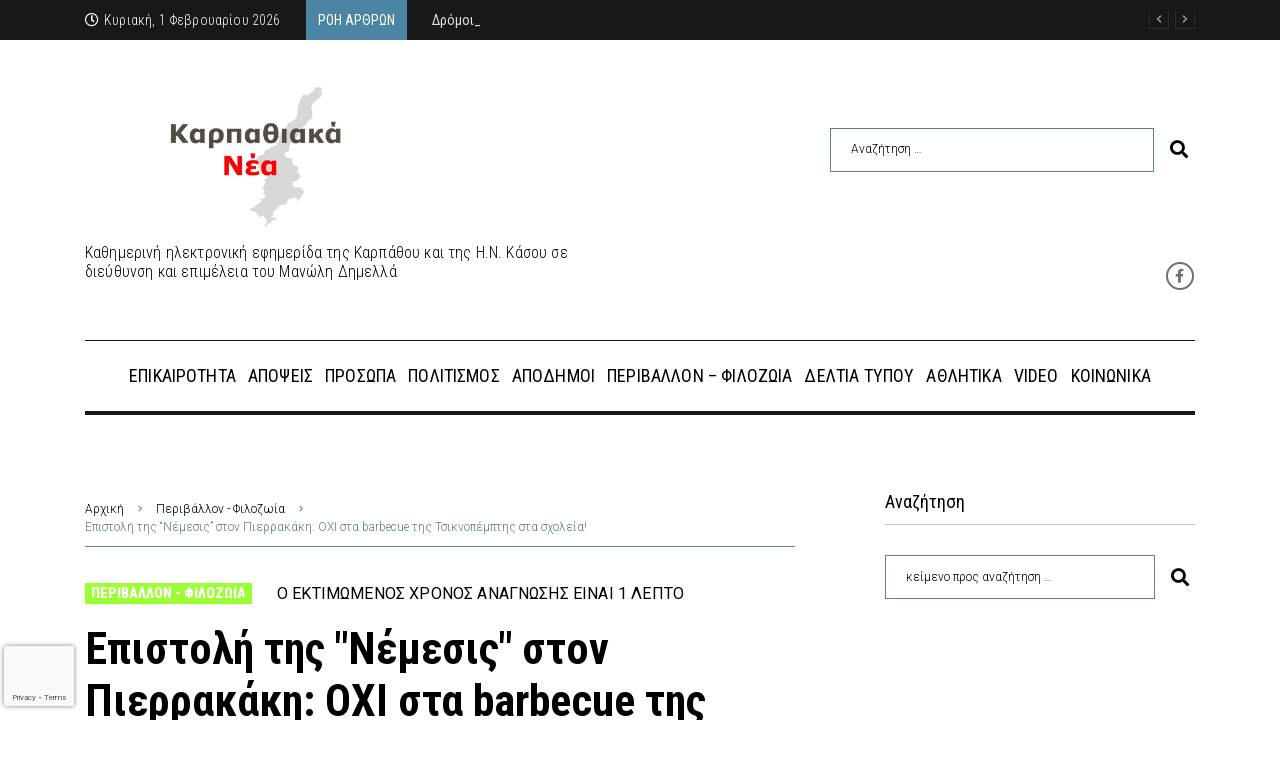

--- FILE ---
content_type: text/html; charset=UTF-8
request_url: https://www.karpathiakanea.gr/nemesis-epist-pierakakis-tsiknopempti/
body_size: 36977
content:
<!DOCTYPE html>
<html lang="el">
<head>
<meta charset="UTF-8">
<link rel="profile" href="http://gmpg.org/xfn/11">
<link rel="pingback" href="https://www.karpathiakanea.gr/xmlrpc.php">

<meta name="viewport" content="width=device-width, initial-scale=1" />
<meta name="theme-color" content="#4c84a4"/>
<meta name='robots' content='index, follow, max-image-preview:large, max-snippet:-1, max-video-preview:-1' />

	<!-- This site is optimized with the Yoast SEO plugin v19.7.1 - https://yoast.com/wordpress/plugins/seo/ -->
	<title>Επιστολή της &quot;Νέμεσις&quot; στον Πιερρακάκη: ΟΧΙ στα barbecue της Τσικνοπέμπτης στα σχολεία! | karpathiakanea.gr</title>
	<meta name="description" content="Άρθρο: Επιστολή της &quot;Νέμεσις&quot; στον Πιερρακάκη: ΟΧΙ στα barbecue της Τσικνοπέμπτης στα σχολεία! στα ΚΑΡΠΑΘΙΑΚΑ ΝΕΑ | karpathiakanea.gr" />
	<link rel="canonical" href="https://www.karpathiakanea.gr/nemesis-epist-pierakakis-tsiknopempti/" />
	<meta property="og:locale" content="el_GR" />
	<meta property="og:type" content="article" />
	<meta property="og:title" content="Επιστολή της &quot;Νέμεσις&quot; στον Πιερρακάκη: ΟΧΙ στα barbecue της Τσικνοπέμπτης στα σχολεία! | karpathiakanea.gr" />
	<meta property="og:description" content="Άρθρο: Επιστολή της &quot;Νέμεσις&quot; στον Πιερρακάκη: ΟΧΙ στα barbecue της Τσικνοπέμπτης στα σχολεία! στα ΚΑΡΠΑΘΙΑΚΑ ΝΕΑ | karpathiakanea.gr" />
	<meta property="og:url" content="https://www.karpathiakanea.gr/nemesis-epist-pierakakis-tsiknopempti/" />
	<meta property="og:site_name" content="karpathiakanea.gr" />
	<meta property="article:author" content="https://www.facebook.com/karpathiakanea" />
	<meta property="article:published_time" content="2024-03-06T17:03:02+00:00" />
	<meta property="article:modified_time" content="2024-03-06T17:19:17+00:00" />
	<meta property="og:image" content="https://www.karpathiakanea.gr/wp-content/uploads/2024/03/νεμεσις-scaled.jpeg" />
	<meta property="og:image:width" content="1280" />
	<meta property="og:image:height" content="905" />
	<meta property="og:image:type" content="image/jpeg" />
	<meta name="author" content="Manolis Dimellas" />
	<meta name="twitter:card" content="summary_large_image" />
	<meta name="twitter:label1" content="Συντάχθηκε από" />
	<meta name="twitter:data1" content="Manolis Dimellas" />
	<meta name="twitter:label2" content="Εκτιμώμενος χρόνος ανάγνωσης" />
	<meta name="twitter:data2" content="2 λεπτά" />
	<script type="application/ld+json" class="yoast-schema-graph">{"@context":"https://schema.org","@graph":[{"@type":"WebPage","@id":"https://www.karpathiakanea.gr/nemesis-epist-pierakakis-tsiknopempti/","url":"https://www.karpathiakanea.gr/nemesis-epist-pierakakis-tsiknopempti/","name":"Επιστολή της \"Νέμεσις\" στον Πιερρακάκη: ΟΧΙ στα barbecue της Τσικνοπέμπτης στα σχολεία! | karpathiakanea.gr","isPartOf":{"@id":"https://www.karpathiakanea.gr/#website"},"datePublished":"2024-03-06T17:03:02+00:00","dateModified":"2024-03-06T17:19:17+00:00","author":{"@id":"https://www.karpathiakanea.gr/#/schema/person/2da6f04616e409eecd1720e3ef156205"},"description":"Άρθρο: Επιστολή της \"Νέμεσις\" στον Πιερρακάκη: ΟΧΙ στα barbecue της Τσικνοπέμπτης στα σχολεία! στα ΚΑΡΠΑΘΙΑΚΑ ΝΕΑ | karpathiakanea.gr","breadcrumb":{"@id":"https://www.karpathiakanea.gr/nemesis-epist-pierakakis-tsiknopempti/#breadcrumb"},"inLanguage":"el","potentialAction":[{"@type":"ReadAction","target":["https://www.karpathiakanea.gr/nemesis-epist-pierakakis-tsiknopempti/"]}]},{"@type":"BreadcrumbList","@id":"https://www.karpathiakanea.gr/nemesis-epist-pierakakis-tsiknopempti/#breadcrumb","itemListElement":[{"@type":"ListItem","position":1,"name":"Αρχική","item":"https://www.karpathiakanea.gr/"},{"@type":"ListItem","position":2,"name":"Όλα τα Νέα","item":"https://www.karpathiakanea.gr/nea/"},{"@type":"ListItem","position":3,"name":"Επιστολή της &#8220;Νέμεσις&#8221; στον Πιερρακάκη: ΟΧΙ στα barbecue της Τσικνοπέμπτης στα σχολεία!"}]},{"@type":"WebSite","@id":"https://www.karpathiakanea.gr/#website","url":"https://www.karpathiakanea.gr/","name":"karpathiakanea.gr","description":"Έγκαιρη &amp; Έγκυρη Ενημέρωση","potentialAction":[{"@type":"SearchAction","target":{"@type":"EntryPoint","urlTemplate":"https://www.karpathiakanea.gr/?s={search_term_string}"},"query-input":"required name=search_term_string"}],"inLanguage":"el"},{"@type":"Person","@id":"https://www.karpathiakanea.gr/#/schema/person/2da6f04616e409eecd1720e3ef156205","name":"Manolis Dimellas","image":{"@type":"ImageObject","inLanguage":"el","@id":"https://www.karpathiakanea.gr/#/schema/person/image/","url":"https://secure.gravatar.com/avatar/e5178d37c97b6534f101520b81fd6f53?s=96&d=mm&r=g","contentUrl":"https://secure.gravatar.com/avatar/e5178d37c97b6534f101520b81fd6f53?s=96&d=mm&r=g","caption":"Manolis Dimellas"},"sameAs":["https://www.karpathiakanea.gr","https://www.facebook.com/karpathiakanea"]}]}</script>
	<!-- / Yoast SEO plugin. -->


<link rel='dns-prefetch' href='//fonts.googleapis.com' />
<link rel='dns-prefetch' href='//s.w.org' />
<link rel="alternate" type="application/rss+xml" title="Ροή RSS &raquo; karpathiakanea.gr" href="https://www.karpathiakanea.gr/feed/" />
<script type="text/javascript">
window._wpemojiSettings = {"baseUrl":"https:\/\/s.w.org\/images\/core\/emoji\/14.0.0\/72x72\/","ext":".png","svgUrl":"https:\/\/s.w.org\/images\/core\/emoji\/14.0.0\/svg\/","svgExt":".svg","source":{"concatemoji":"https:\/\/www.karpathiakanea.gr\/wp-includes\/js\/wp-emoji-release.min.js?ver=6.0.2"}};
/*! This file is auto-generated */
!function(e,a,t){var n,r,o,i=a.createElement("canvas"),p=i.getContext&&i.getContext("2d");function s(e,t){var a=String.fromCharCode,e=(p.clearRect(0,0,i.width,i.height),p.fillText(a.apply(this,e),0,0),i.toDataURL());return p.clearRect(0,0,i.width,i.height),p.fillText(a.apply(this,t),0,0),e===i.toDataURL()}function c(e){var t=a.createElement("script");t.src=e,t.defer=t.type="text/javascript",a.getElementsByTagName("head")[0].appendChild(t)}for(o=Array("flag","emoji"),t.supports={everything:!0,everythingExceptFlag:!0},r=0;r<o.length;r++)t.supports[o[r]]=function(e){if(!p||!p.fillText)return!1;switch(p.textBaseline="top",p.font="600 32px Arial",e){case"flag":return s([127987,65039,8205,9895,65039],[127987,65039,8203,9895,65039])?!1:!s([55356,56826,55356,56819],[55356,56826,8203,55356,56819])&&!s([55356,57332,56128,56423,56128,56418,56128,56421,56128,56430,56128,56423,56128,56447],[55356,57332,8203,56128,56423,8203,56128,56418,8203,56128,56421,8203,56128,56430,8203,56128,56423,8203,56128,56447]);case"emoji":return!s([129777,127995,8205,129778,127999],[129777,127995,8203,129778,127999])}return!1}(o[r]),t.supports.everything=t.supports.everything&&t.supports[o[r]],"flag"!==o[r]&&(t.supports.everythingExceptFlag=t.supports.everythingExceptFlag&&t.supports[o[r]]);t.supports.everythingExceptFlag=t.supports.everythingExceptFlag&&!t.supports.flag,t.DOMReady=!1,t.readyCallback=function(){t.DOMReady=!0},t.supports.everything||(n=function(){t.readyCallback()},a.addEventListener?(a.addEventListener("DOMContentLoaded",n,!1),e.addEventListener("load",n,!1)):(e.attachEvent("onload",n),a.attachEvent("onreadystatechange",function(){"complete"===a.readyState&&t.readyCallback()})),(e=t.source||{}).concatemoji?c(e.concatemoji):e.wpemoji&&e.twemoji&&(c(e.twemoji),c(e.wpemoji)))}(window,document,window._wpemojiSettings);
</script>
<style type="text/css">
img.wp-smiley,
img.emoji {
	display: inline !important;
	border: none !important;
	box-shadow: none !important;
	height: 1em !important;
	width: 1em !important;
	margin: 0 0.07em !important;
	vertical-align: -0.1em !important;
	background: none !important;
	padding: 0 !important;
}
</style>
	<link rel='stylesheet' id='font-awesome-css'  href='https://www.karpathiakanea.gr/wp-content/plugins/cherry-socialize/assets/css/font-awesome.min.css?ver=4.7.0' type='text/css' media='all' />
<link rel='stylesheet' id='cherry-socialize-public-css'  href='https://www.karpathiakanea.gr/wp-content/plugins/cherry-socialize/assets/css/public.css?ver=1.1.4' type='text/css' media='all' />
<link rel='stylesheet' id='cherry-trending-posts-css'  href='https://www.karpathiakanea.gr/wp-content/plugins/cherry-trending-posts/assets/css/style.css?ver=1.0.2' type='text/css' media='all' />
<link rel='stylesheet' id='wp-block-library-css'  href='https://www.karpathiakanea.gr/wp-includes/css/dist/block-library/style.min.css?ver=6.0.2' type='text/css' media='all' />
<style id='global-styles-inline-css' type='text/css'>
body{--wp--preset--color--black: #000000;--wp--preset--color--cyan-bluish-gray: #abb8c3;--wp--preset--color--white: #ffffff;--wp--preset--color--pale-pink: #f78da7;--wp--preset--color--vivid-red: #cf2e2e;--wp--preset--color--luminous-vivid-orange: #ff6900;--wp--preset--color--luminous-vivid-amber: #fcb900;--wp--preset--color--light-green-cyan: #7bdcb5;--wp--preset--color--vivid-green-cyan: #00d084;--wp--preset--color--pale-cyan-blue: #8ed1fc;--wp--preset--color--vivid-cyan-blue: #0693e3;--wp--preset--color--vivid-purple: #9b51e0;--wp--preset--gradient--vivid-cyan-blue-to-vivid-purple: linear-gradient(135deg,rgba(6,147,227,1) 0%,rgb(155,81,224) 100%);--wp--preset--gradient--light-green-cyan-to-vivid-green-cyan: linear-gradient(135deg,rgb(122,220,180) 0%,rgb(0,208,130) 100%);--wp--preset--gradient--luminous-vivid-amber-to-luminous-vivid-orange: linear-gradient(135deg,rgba(252,185,0,1) 0%,rgba(255,105,0,1) 100%);--wp--preset--gradient--luminous-vivid-orange-to-vivid-red: linear-gradient(135deg,rgba(255,105,0,1) 0%,rgb(207,46,46) 100%);--wp--preset--gradient--very-light-gray-to-cyan-bluish-gray: linear-gradient(135deg,rgb(238,238,238) 0%,rgb(169,184,195) 100%);--wp--preset--gradient--cool-to-warm-spectrum: linear-gradient(135deg,rgb(74,234,220) 0%,rgb(151,120,209) 20%,rgb(207,42,186) 40%,rgb(238,44,130) 60%,rgb(251,105,98) 80%,rgb(254,248,76) 100%);--wp--preset--gradient--blush-light-purple: linear-gradient(135deg,rgb(255,206,236) 0%,rgb(152,150,240) 100%);--wp--preset--gradient--blush-bordeaux: linear-gradient(135deg,rgb(254,205,165) 0%,rgb(254,45,45) 50%,rgb(107,0,62) 100%);--wp--preset--gradient--luminous-dusk: linear-gradient(135deg,rgb(255,203,112) 0%,rgb(199,81,192) 50%,rgb(65,88,208) 100%);--wp--preset--gradient--pale-ocean: linear-gradient(135deg,rgb(255,245,203) 0%,rgb(182,227,212) 50%,rgb(51,167,181) 100%);--wp--preset--gradient--electric-grass: linear-gradient(135deg,rgb(202,248,128) 0%,rgb(113,206,126) 100%);--wp--preset--gradient--midnight: linear-gradient(135deg,rgb(2,3,129) 0%,rgb(40,116,252) 100%);--wp--preset--duotone--dark-grayscale: url('#wp-duotone-dark-grayscale');--wp--preset--duotone--grayscale: url('#wp-duotone-grayscale');--wp--preset--duotone--purple-yellow: url('#wp-duotone-purple-yellow');--wp--preset--duotone--blue-red: url('#wp-duotone-blue-red');--wp--preset--duotone--midnight: url('#wp-duotone-midnight');--wp--preset--duotone--magenta-yellow: url('#wp-duotone-magenta-yellow');--wp--preset--duotone--purple-green: url('#wp-duotone-purple-green');--wp--preset--duotone--blue-orange: url('#wp-duotone-blue-orange');--wp--preset--font-size--small: 13px;--wp--preset--font-size--medium: 20px;--wp--preset--font-size--large: 36px;--wp--preset--font-size--x-large: 42px;}.has-black-color{color: var(--wp--preset--color--black) !important;}.has-cyan-bluish-gray-color{color: var(--wp--preset--color--cyan-bluish-gray) !important;}.has-white-color{color: var(--wp--preset--color--white) !important;}.has-pale-pink-color{color: var(--wp--preset--color--pale-pink) !important;}.has-vivid-red-color{color: var(--wp--preset--color--vivid-red) !important;}.has-luminous-vivid-orange-color{color: var(--wp--preset--color--luminous-vivid-orange) !important;}.has-luminous-vivid-amber-color{color: var(--wp--preset--color--luminous-vivid-amber) !important;}.has-light-green-cyan-color{color: var(--wp--preset--color--light-green-cyan) !important;}.has-vivid-green-cyan-color{color: var(--wp--preset--color--vivid-green-cyan) !important;}.has-pale-cyan-blue-color{color: var(--wp--preset--color--pale-cyan-blue) !important;}.has-vivid-cyan-blue-color{color: var(--wp--preset--color--vivid-cyan-blue) !important;}.has-vivid-purple-color{color: var(--wp--preset--color--vivid-purple) !important;}.has-black-background-color{background-color: var(--wp--preset--color--black) !important;}.has-cyan-bluish-gray-background-color{background-color: var(--wp--preset--color--cyan-bluish-gray) !important;}.has-white-background-color{background-color: var(--wp--preset--color--white) !important;}.has-pale-pink-background-color{background-color: var(--wp--preset--color--pale-pink) !important;}.has-vivid-red-background-color{background-color: var(--wp--preset--color--vivid-red) !important;}.has-luminous-vivid-orange-background-color{background-color: var(--wp--preset--color--luminous-vivid-orange) !important;}.has-luminous-vivid-amber-background-color{background-color: var(--wp--preset--color--luminous-vivid-amber) !important;}.has-light-green-cyan-background-color{background-color: var(--wp--preset--color--light-green-cyan) !important;}.has-vivid-green-cyan-background-color{background-color: var(--wp--preset--color--vivid-green-cyan) !important;}.has-pale-cyan-blue-background-color{background-color: var(--wp--preset--color--pale-cyan-blue) !important;}.has-vivid-cyan-blue-background-color{background-color: var(--wp--preset--color--vivid-cyan-blue) !important;}.has-vivid-purple-background-color{background-color: var(--wp--preset--color--vivid-purple) !important;}.has-black-border-color{border-color: var(--wp--preset--color--black) !important;}.has-cyan-bluish-gray-border-color{border-color: var(--wp--preset--color--cyan-bluish-gray) !important;}.has-white-border-color{border-color: var(--wp--preset--color--white) !important;}.has-pale-pink-border-color{border-color: var(--wp--preset--color--pale-pink) !important;}.has-vivid-red-border-color{border-color: var(--wp--preset--color--vivid-red) !important;}.has-luminous-vivid-orange-border-color{border-color: var(--wp--preset--color--luminous-vivid-orange) !important;}.has-luminous-vivid-amber-border-color{border-color: var(--wp--preset--color--luminous-vivid-amber) !important;}.has-light-green-cyan-border-color{border-color: var(--wp--preset--color--light-green-cyan) !important;}.has-vivid-green-cyan-border-color{border-color: var(--wp--preset--color--vivid-green-cyan) !important;}.has-pale-cyan-blue-border-color{border-color: var(--wp--preset--color--pale-cyan-blue) !important;}.has-vivid-cyan-blue-border-color{border-color: var(--wp--preset--color--vivid-cyan-blue) !important;}.has-vivid-purple-border-color{border-color: var(--wp--preset--color--vivid-purple) !important;}.has-vivid-cyan-blue-to-vivid-purple-gradient-background{background: var(--wp--preset--gradient--vivid-cyan-blue-to-vivid-purple) !important;}.has-light-green-cyan-to-vivid-green-cyan-gradient-background{background: var(--wp--preset--gradient--light-green-cyan-to-vivid-green-cyan) !important;}.has-luminous-vivid-amber-to-luminous-vivid-orange-gradient-background{background: var(--wp--preset--gradient--luminous-vivid-amber-to-luminous-vivid-orange) !important;}.has-luminous-vivid-orange-to-vivid-red-gradient-background{background: var(--wp--preset--gradient--luminous-vivid-orange-to-vivid-red) !important;}.has-very-light-gray-to-cyan-bluish-gray-gradient-background{background: var(--wp--preset--gradient--very-light-gray-to-cyan-bluish-gray) !important;}.has-cool-to-warm-spectrum-gradient-background{background: var(--wp--preset--gradient--cool-to-warm-spectrum) !important;}.has-blush-light-purple-gradient-background{background: var(--wp--preset--gradient--blush-light-purple) !important;}.has-blush-bordeaux-gradient-background{background: var(--wp--preset--gradient--blush-bordeaux) !important;}.has-luminous-dusk-gradient-background{background: var(--wp--preset--gradient--luminous-dusk) !important;}.has-pale-ocean-gradient-background{background: var(--wp--preset--gradient--pale-ocean) !important;}.has-electric-grass-gradient-background{background: var(--wp--preset--gradient--electric-grass) !important;}.has-midnight-gradient-background{background: var(--wp--preset--gradient--midnight) !important;}.has-small-font-size{font-size: var(--wp--preset--font-size--small) !important;}.has-medium-font-size{font-size: var(--wp--preset--font-size--medium) !important;}.has-large-font-size{font-size: var(--wp--preset--font-size--large) !important;}.has-x-large-font-size{font-size: var(--wp--preset--font-size--x-large) !important;}
</style>
<link rel='stylesheet' id='better-recent-comments-css'  href='https://www.karpathiakanea.gr/wp-content/plugins/better-recent-comments/assets/css/better-recent-comments.min.css?ver=6.0.2' type='text/css' media='all' />
<link rel='stylesheet' id='contact-form-7-css'  href='https://www.karpathiakanea.gr/wp-content/plugins/contact-form-7/includes/css/styles.css?ver=5.7.7' type='text/css' media='all' />
<link rel='stylesheet' id='widgetkit-site-css'  href='https://www.karpathiakanea.gr/wp-content/plugins/widgetkit/assets/css/site.css?ver=6.0.2' type='text/css' media='all' />
<link rel='stylesheet' id='cherry-google-fonts-fournews-css'  href='//fonts.googleapis.com/css?family=Roboto%3A300%2C900%7CRoboto+Condensed%3A700%2C500%2C400%2C600%2C900&#038;subset=greek-ext&#038;ver=6.0.2' type='text/css' media='all' />
<link rel='stylesheet' id='cx-google-fonts-jet_menu_options-css'  href='//fonts.googleapis.com/css?family=Oswald%3A500&#038;subset=latin&#038;ver=6.0.2' type='text/css' media='all' />
<link rel='stylesheet' id='font-awesome-all-css'  href='https://www.karpathiakanea.gr/wp-content/plugins/jet-menu/assets/public/lib/font-awesome/css/all.min.css?ver=5.12.0' type='text/css' media='all' />
<link rel='stylesheet' id='font-awesome-v4-shims-css'  href='https://www.karpathiakanea.gr/wp-content/plugins/jet-menu/assets/public/lib/font-awesome/css/v4-shims.min.css?ver=5.12.0' type='text/css' media='all' />
<link rel='stylesheet' id='jet-menu-public-styles-css'  href='https://www.karpathiakanea.gr/wp-content/plugins/jet-menu/assets/public/css/public.css?ver=2.4.0' type='text/css' media='all' />
<link rel='stylesheet' id='jet-menu-general-css'  href='https://www.karpathiakanea.gr/wp-content/uploads/jet-menu/jet-menu-general.css?ver=1596148745' type='text/css' media='all' />
<link rel='stylesheet' id='jet-blocks-css'  href='https://www.karpathiakanea.gr/wp-content/uploads/elementor/css/custom-jet-blocks.css?ver=1.3.6' type='text/css' media='all' />
<link rel='stylesheet' id='jet-elements-css'  href='https://www.karpathiakanea.gr/wp-content/plugins/jet-elements/assets/css/jet-elements.css?ver=2.6.10' type='text/css' media='all' />
<link rel='stylesheet' id='jet-elements-skin-css'  href='https://www.karpathiakanea.gr/wp-content/plugins/jet-elements/assets/css/jet-elements-skin.css?ver=2.6.10' type='text/css' media='all' />
<link rel='stylesheet' id='elementor-icons-css'  href='https://www.karpathiakanea.gr/wp-content/plugins/elementor/assets/lib/eicons/css/elementor-icons.min.css?ver=5.20.0' type='text/css' media='all' />
<link rel='stylesheet' id='elementor-frontend-legacy-css'  href='https://www.karpathiakanea.gr/wp-content/plugins/elementor/assets/css/frontend-legacy.min.css?ver=3.14.1' type='text/css' media='all' />
<link rel='stylesheet' id='elementor-frontend-css'  href='https://www.karpathiakanea.gr/wp-content/plugins/elementor/assets/css/frontend.min.css?ver=3.14.1' type='text/css' media='all' />
<style id='elementor-frontend-inline-css' type='text/css'>
.elementor-kit-3118{--e-global-color-primary:#6EC1E4;--e-global-color-secondary:#54595F;--e-global-color-text:#7A7A7A;--e-global-color-accent:#61CE70;--e-global-color-9b4f64c:#4054B2;--e-global-color-46cac8d:#23A455;--e-global-color-4e6a87fb:#000;--e-global-color-64f9d0a3:#FFF;--e-global-typography-primary-font-family:"Roboto";--e-global-typography-primary-font-weight:600;--e-global-typography-secondary-font-family:"Roboto Slab";--e-global-typography-secondary-font-weight:400;--e-global-typography-text-font-family:"Roboto";--e-global-typography-text-font-weight:400;--e-global-typography-accent-font-family:"Roboto";--e-global-typography-accent-font-weight:500;}.elementor-section.elementor-section-boxed > .elementor-container{max-width:1140px;}.e-con{--container-max-width:1140px;}{}h1.entry-title{display:var(--page-title-display);}@media(max-width:1024px){.elementor-section.elementor-section-boxed > .elementor-container{max-width:1024px;}.e-con{--container-max-width:1024px;}}@media(max-width:767px){.elementor-section.elementor-section-boxed > .elementor-container{max-width:767px;}.e-con{--container-max-width:767px;}}
.elementor-2027 .elementor-element.elementor-element-31a0 > .elementor-container > .elementor-row > .elementor-column > .elementor-column-wrap > .elementor-widget-wrap{align-content:center;align-items:center;}.elementor-2027 .elementor-element.elementor-element-31a0 .elementor-repeater-item-af3a7d3.jet-parallax-section__layout .jet-parallax-section__image{background-size:auto;}.elementor-2027 .elementor-element.elementor-element-3507 > .elementor-element-populated > .elementor-widget-wrap{padding:0px 15px 0px 15px;}.elementor-2027 .elementor-element.elementor-element-7bafad2 .jet-use-typing .jet-text-ticker__item-typed:after{content:"_";}.elementor-2027 .elementor-element.elementor-element-7bafad2 .jet-text-ticker__title{color:#FFFFFF;background-color:#4C84A4;padding:6px 12px 6px 12px;}.elementor-2027 .elementor-element.elementor-element-7bafad2  .jet-text-ticker__title{font-size:14px;font-weight:400;}.elementor-2027 .elementor-element.elementor-element-7bafad2 .jet-text-ticker__date{color:#FFFFFF;padding:0px 25px 0px 0px;}.elementor-2027 .elementor-element.elementor-element-7bafad2  .jet-text-ticker__date{font-family:"Roboto Condensed", Sans-serif;}.elementor-2027 .elementor-element.elementor-element-7bafad2 .jet-text-ticker__posts{margin:0px 0px 0px 10px;}.elementor-2027 .elementor-element.elementor-element-7bafad2 .jet-text-ticker__item-typed{color:#ffffff;}.elementor-2027 .elementor-element.elementor-element-7bafad2 .jet-text-ticker__item-typed:hover{color:#9f9f9f;}.elementor-2027 .elementor-element.elementor-element-7bafad2  .jet-text-ticker__item-typed{font-family:"Roboto Condensed", Sans-serif;font-weight:400;}.elementor-2027 .elementor-element.elementor-element-7bafad2 .jet-blog-arrow svg *{fill:#9F9B9B;}.elementor-2027 .elementor-element.elementor-element-7bafad2 .jet-blog-arrow{color:#9F9B9B;background-color:rgba(0, 0, 0, 0);width:20px;height:20px;border-style:solid;border-width:1px 1px 1px 1px;border-color:#2B2B2B;border-radius:0px 0px 0px 0px;}.elementor-2027 .elementor-element.elementor-element-7bafad2 .jet-blog-arrow:before{font-size:14px;}.elementor-2027 .elementor-element.elementor-element-7bafad2 .jet-blog-arrow svg{width:14px;height:14px;}.elementor-2027 .elementor-element.elementor-element-7bafad2 .jet-blog-arrow:hover svg *{fill:#ffffff;}.elementor-2027 .elementor-element.elementor-element-7bafad2 .jet-blog-arrow:hover{color:#ffffff;background-color:rgba(0,0,0,0);border-style:solid;border-color:#ffffff;}.elementor-2027 .elementor-element.elementor-element-7bafad2 .jet-blog-arrow.jet-arrow-prev{top:-2px;bottom:auto;right:26px;left:auto;}.elementor-2027 .elementor-element.elementor-element-7bafad2 .jet-blog-arrow.jet-arrow-next{top:-2px;bottom:auto;right:0px;left:auto;}.elementor-2027 .elementor-element.elementor-element-31a0:not(.elementor-motion-effects-element-type-background), .elementor-2027 .elementor-element.elementor-element-31a0 > .elementor-motion-effects-container > .elementor-motion-effects-layer{background-color:#181818;}.elementor-2027 .elementor-element.elementor-element-31a0{transition:background 0.3s, border 0.3s, border-radius 0.3s, box-shadow 0.3s;}.elementor-2027 .elementor-element.elementor-element-31a0 > .elementor-background-overlay{transition:background 0.3s, border-radius 0.3s, opacity 0.3s;}.elementor-2027 .elementor-element.elementor-element-6a15 > .elementor-container > .elementor-row > .elementor-column > .elementor-column-wrap > .elementor-widget-wrap{align-content:center;align-items:center;}.elementor-2027 .elementor-element.elementor-element-6a15 .elementor-repeater-item-c989ba7.jet-parallax-section__layout .jet-parallax-section__image{background-size:auto;}.elementor-2027 .elementor-element.elementor-element-311e > .elementor-element-populated > .elementor-widget-wrap{padding:12px 0px 0px 15px;}.elementor-2027 .elementor-element.elementor-element-c79eca2 > .elementor-element-populated > .elementor-widget-wrap{padding:0px 16px 0px 0px;}.elementor-bc-flex-widget .elementor-2027 .elementor-element.elementor-element-2d512f2.elementor-column .elementor-column-wrap{align-items:center;}.elementor-2027 .elementor-element.elementor-element-2d512f2.elementor-column.elementor-element[data-element_type="column"] > .elementor-column-wrap.elementor-element-populated > .elementor-widget-wrap{align-content:center;align-items:center;}.elementor-2027 .elementor-element.elementor-element-2d512f2.elementor-column > .elementor-column-wrap > .elementor-widget-wrap{justify-content:center;}.elementor-2027 .elementor-element.elementor-element-2d512f2 > .elementor-element-populated > .elementor-widget-wrap{padding:0px 16px 0px 0px;}.elementor-2027 .elementor-element.elementor-element-6a15{padding:33px 0px 5px 0px;}.elementor-2027 .elementor-element.elementor-element-e89fe7e > .elementor-container > .elementor-row > .elementor-column > .elementor-column-wrap > .elementor-widget-wrap{align-content:center;align-items:center;}.elementor-2027 .elementor-element.elementor-element-e89fe7e .elementor-repeater-item-c989ba7.jet-parallax-section__layout .jet-parallax-section__image{background-size:auto;}.elementor-2027 .elementor-element.elementor-element-432dd24 > .elementor-element-populated > .elementor-widget-wrap{padding:12px 0px 0px 15px;}.elementor-2027 .elementor-element.elementor-element-9570369{font-family:"Roboto Condensed", Sans-serif;font-size:16px;}.elementor-bc-flex-widget .elementor-2027 .elementor-element.elementor-element-06ee060.elementor-column .elementor-column-wrap{align-items:center;}.elementor-2027 .elementor-element.elementor-element-06ee060.elementor-column.elementor-element[data-element_type="column"] > .elementor-column-wrap.elementor-element-populated > .elementor-widget-wrap{align-content:center;align-items:center;}.elementor-2027 .elementor-element.elementor-element-06ee060.elementor-column > .elementor-column-wrap > .elementor-widget-wrap{justify-content:center;}.elementor-2027 .elementor-element.elementor-element-06ee060 > .elementor-element-populated > .elementor-widget-wrap{padding:0px 16px 0px 0px;}.elementor-2027 .elementor-element.elementor-element-830b587{--grid-template-columns:repeat(0, auto);--icon-size:14px;--grid-column-gap:15px;--grid-row-gap:0px;}.elementor-2027 .elementor-element.elementor-element-830b587 .elementor-widget-container{text-align:right;}.elementor-2027 .elementor-element.elementor-element-830b587 .elementor-social-icon{border-style:solid;border-width:2px 2px 2px 2px;}.elementor-2027 .elementor-element.elementor-element-830b587 .elementor-icon{border-radius:50% 50% 50% 50%;}.elementor-2027 .elementor-element.elementor-element-830b587 .elementor-social-icon:hover{border-color:rgba(0,0,0,0);}.elementor-2027 .elementor-element.elementor-element-e89fe7e, .elementor-2027 .elementor-element.elementor-element-e89fe7e > .elementor-background-overlay{border-radius:0px 0px 0px 0px;}.elementor-2027 .elementor-element.elementor-element-e89fe7e{padding:0px 0px 5px 0px;}.elementor-2027 .elementor-element.elementor-element-6df7 .elementor-repeater-item-6d423cd.jet-parallax-section__layout .jet-parallax-section__image{background-size:auto;}.elementor-2027 .elementor-element.elementor-element-45f6 > .elementor-element-populated{margin:0px 0px 0px 0px;--e-column-margin-right:0px;--e-column-margin-left:0px;}.elementor-2027 .elementor-element.elementor-element-29a1b4e{--divider-border-style:solid;--divider-color:#181818;--divider-border-width:1px;}.elementor-2027 .elementor-element.elementor-element-29a1b4e .elementor-divider-separator{width:100%;}.elementor-2027 .elementor-element.elementor-element-29a1b4e .elementor-divider{padding-top:0px;padding-bottom:0px;}.jet-desktop-menu-active .elementor-2027 .elementor-element.elementor-element-412a .jet-menu > .jet-menu-item{flex-grow:0;}.elementor-2027 .elementor-element.elementor-element-412a .jet-menu .jet-menu-item .top-level-link{padding:6px 6px 6px 6px;}.elementor-2027 .elementor-element.elementor-element-412a .jet-menu .jet-menu-item:hover > .top-level-link{color:#4C84A4;}.elementor-2027 .elementor-element.elementor-element-412a .jet-menu .jet-menu-item.jet-current-menu-item .top-level-link{color:#4C84A4;}.elementor-2027 .elementor-element.elementor-element-412a .jet-menu li.jet-sub-menu-item .sub-level-link{font-family:"Roboto Condensed", Sans-serif;}.elementor-2027 .elementor-element.elementor-element-412a .jet-mobile-menu__container{z-index:999;}.elementor-2027 .elementor-element.elementor-element-412a .jet-mobile-menu-widget .jet-mobile-menu-cover{z-index:calc(999-1);}.elementor-2027 .elementor-element.elementor-element-412a .jet-mobile-menu__item .jet-menu-icon{align-self:center;justify-content:center;}.elementor-2027 .elementor-element.elementor-element-412a .jet-mobile-menu__item .jet-menu-badge{align-self:flex-start;}.elementor-2027 .elementor-element.elementor-element-412a > .elementor-widget-container{padding:2px 0px 3px 0px;}.elementor-2027 .elementor-element.elementor-element-41461b8{--divider-border-style:solid;--divider-color:#181818;--divider-border-width:4px;}.elementor-2027 .elementor-element.elementor-element-41461b8 .elementor-divider-separator{width:100%;}.elementor-2027 .elementor-element.elementor-element-41461b8 .elementor-divider{padding-top:0px;padding-bottom:0px;}@media(max-width:1024px){.elementor-2027 .elementor-element.elementor-element-7bafad2 .jet-text-ticker__posts{margin:0px 0px 0px 0px;}.elementor-2027 .elementor-element.elementor-element-7bafad2 .jet-blog-arrow.jet-arrow-prev{top:3px;bottom:auto;right:100px;left:auto;}.elementor-2027 .elementor-element.elementor-element-7bafad2 .jet-blog-arrow.jet-arrow-next{top:3px;bottom:auto;right:60px;left:auto;}.elementor-2027 .elementor-element.elementor-element-830b587 .elementor-widget-container{text-align:center;}.elementor-2027 .elementor-element.elementor-element-29a1b4e .elementor-divider{padding-top:0px;padding-bottom:0px;}.elementor-2027 .elementor-element.elementor-element-41461b8 .elementor-divider{padding-top:0px;padding-bottom:0px;}}@media(max-width:1024px) and (min-width:768px){.elementor-2027 .elementor-element.elementor-element-3507{width:100%;}.elementor-2027 .elementor-element.elementor-element-311e{width:30%;}.elementor-2027 .elementor-element.elementor-element-c79eca2{width:40%;}.elementor-2027 .elementor-element.elementor-element-2d512f2{width:40%;}.elementor-2027 .elementor-element.elementor-element-432dd24{width:30%;}.elementor-2027 .elementor-element.elementor-element-06ee060{width:40%;}}@media(max-width:767px){.elementor-2027 .elementor-element.elementor-element-7bafad2 .jet-text-ticker__title{padding:14px 10px 14px 10px;}.elementor-2027 .elementor-element.elementor-element-7bafad2 .jet-text-ticker__posts{padding:5px 0px 25px 0px;margin:0px 0px 0px 0px;}.elementor-2027 .elementor-element.elementor-element-7bafad2 .jet-blog-arrow.jet-arrow-prev{top:30px;bottom:auto;right:70px;left:auto;}.elementor-2027 .elementor-element.elementor-element-7bafad2 .jet-blog-arrow.jet-arrow-next{top:30px;bottom:auto;right:40px;left:auto;}.elementor-2027 .elementor-element.elementor-element-311e > .elementor-element-populated > .elementor-widget-wrap{padding:10px 10px 10px 10px;}.elementor-2027 .elementor-element.elementor-element-1159 .jet-logo{justify-content:center;}.elementor-2027 .elementor-element.elementor-element-c79eca2 > .elementor-element-populated > .elementor-widget-wrap{padding:10px 10px 10px 10px;}.elementor-2027 .elementor-element.elementor-element-2d512f2 > .elementor-element-populated > .elementor-widget-wrap{padding:10px 10px 10px 10px;}.elementor-2027 .elementor-element.elementor-element-432dd24 > .elementor-element-populated > .elementor-widget-wrap{padding:10px 10px 10px 10px;}.elementor-2027 .elementor-element.elementor-element-06ee060 > .elementor-element-populated > .elementor-widget-wrap{padding:10px 10px 10px 10px;}.elementor-2027 .elementor-element.elementor-element-830b587 .elementor-widget-container{text-align:center;}}
.elementor-1978 .elementor-element.elementor-element-5780 .elementor-repeater-item-33d0cec.jet-parallax-section__layout .jet-parallax-section__image{background-size:auto;}.elementor-1978 .elementor-element.elementor-element-2b7c .jet-logo{justify-content:flex-start;}.elementor-1978 .elementor-element.elementor-element-2b7c > .elementor-widget-container{padding:6px 0px 0px 0px;}.elementor-1978 .elementor-element.elementor-element-7c05{color:#c3c3c9;font-family:"Roboto Condensed", Sans-serif;font-size:16px;font-weight:300;line-height:1.5em;}.elementor-1978 .elementor-element.elementor-element-7c05 > .elementor-widget-container{margin:0px 0px 0px 0px;padding:5px 0px 0px 0px;}.elementor-1978 .elementor-element.elementor-element-681fe29{--spacer-size:10px;}.elementor-1978 .elementor-element.elementor-element-d11645f .elementor-heading-title{color:#ffffff;font-weight:400;text-transform:uppercase;}.elementor-1978 .elementor-element.elementor-element-d11645f > .elementor-widget-container{padding:0px 0px 5px 0px;}.elementor-1978 .elementor-element.elementor-element-5381 .elementor-icon-list-items:not(.elementor-inline-items) .elementor-icon-list-item:not(:last-child){padding-bottom:calc(8px/2);}.elementor-1978 .elementor-element.elementor-element-5381 .elementor-icon-list-items:not(.elementor-inline-items) .elementor-icon-list-item:not(:first-child){margin-top:calc(8px/2);}.elementor-1978 .elementor-element.elementor-element-5381 .elementor-icon-list-items.elementor-inline-items .elementor-icon-list-item{margin-right:calc(8px/2);margin-left:calc(8px/2);}.elementor-1978 .elementor-element.elementor-element-5381 .elementor-icon-list-items.elementor-inline-items{margin-right:calc(-8px/2);margin-left:calc(-8px/2);}body.rtl .elementor-1978 .elementor-element.elementor-element-5381 .elementor-icon-list-items.elementor-inline-items .elementor-icon-list-item:after{left:calc(-8px/2);}body:not(.rtl) .elementor-1978 .elementor-element.elementor-element-5381 .elementor-icon-list-items.elementor-inline-items .elementor-icon-list-item:after{right:calc(-8px/2);}.elementor-1978 .elementor-element.elementor-element-5381 .elementor-icon-list-icon i{color:#c3c3c9;transition:color 0.3s;}.elementor-1978 .elementor-element.elementor-element-5381 .elementor-icon-list-icon svg{fill:#c3c3c9;transition:fill 0.3s;}.elementor-1978 .elementor-element.elementor-element-5381{--e-icon-list-icon-size:6px;--icon-vertical-offset:0px;}.elementor-1978 .elementor-element.elementor-element-5381 .elementor-icon-list-icon{padding-right:0px;}.elementor-1978 .elementor-element.elementor-element-5381 .elementor-icon-list-item > .elementor-icon-list-text, .elementor-1978 .elementor-element.elementor-element-5381 .elementor-icon-list-item > a{font-family:"Roboto Condensed", Sans-serif;font-size:18px;font-weight:400;text-transform:uppercase;line-height:1.6em;}.elementor-1978 .elementor-element.elementor-element-5381 .elementor-icon-list-text{color:#afafaf;transition:color 0.3s;}.elementor-1978 .elementor-element.elementor-element-5381 .elementor-icon-list-item:hover .elementor-icon-list-text{color:#4C84A4;}.elementor-1978 .elementor-element.elementor-element-26bd > .elementor-element-populated > .elementor-widget-wrap{padding:15px 15px 15px 6px;}.elementor-1978 .elementor-element.elementor-element-7067 .elementor-heading-title{color:#ffffff;font-weight:400;text-transform:uppercase;}.elementor-1978 .elementor-element.elementor-element-5780:not(.elementor-motion-effects-element-type-background), .elementor-1978 .elementor-element.elementor-element-5780 > .elementor-motion-effects-container > .elementor-motion-effects-layer{background-color:#181818;}.elementor-1978 .elementor-element.elementor-element-5780{transition:background 0.3s, border 0.3s, border-radius 0.3s, box-shadow 0.3s;padding:52px 0px 29px 0px;}.elementor-1978 .elementor-element.elementor-element-5780 > .elementor-background-overlay{transition:background 0.3s, border-radius 0.3s, opacity 0.3s;}.elementor-1978 .elementor-element.elementor-element-7075 > .elementor-container > .elementor-row > .elementor-column > .elementor-column-wrap > .elementor-widget-wrap{align-content:center;align-items:center;}.elementor-1978 .elementor-element.elementor-element-7075 .elementor-repeater-item-5afe729.jet-parallax-section__layout .jet-parallax-section__image{background-size:auto;}.elementor-1978 .elementor-element.elementor-element-6bac > .elementor-element-populated{border-style:solid;border-width:1px 0px 0px 0px;border-color:#2f2f2f;transition:background 0.3s, border 0.3s, border-radius 0.3s, box-shadow 0.3s;margin:0px 15px 0px 15px;--e-column-margin-right:15px;--e-column-margin-left:15px;}.elementor-1978 .elementor-element.elementor-element-6bac > .elementor-element-populated > .elementor-background-overlay{transition:background 0.3s, border-radius 0.3s, opacity 0.3s;}.elementor-1978 .elementor-element.elementor-element-93deebc{--grid-template-columns:repeat(0, auto);--icon-size:15px;--grid-column-gap:13px;--grid-row-gap:0px;}.elementor-1978 .elementor-element.elementor-element-93deebc .elementor-widget-container{text-align:center;}.elementor-1978 .elementor-element.elementor-element-93deebc .elementor-social-icon{background-color:rgba(203,203,203,0);border-style:solid;border-width:2px 2px 2px 2px;border-color:#cbcbcb;}.elementor-1978 .elementor-element.elementor-element-93deebc .elementor-social-icon i{color:#cbcbcb;}.elementor-1978 .elementor-element.elementor-element-93deebc .elementor-social-icon svg{fill:#cbcbcb;}.elementor-1978 .elementor-element.elementor-element-93deebc .elementor-social-icon:hover i{color:#4DB2EC;}.elementor-1978 .elementor-element.elementor-element-93deebc .elementor-social-icon:hover svg{fill:#4DB2EC;}.elementor-1978 .elementor-element.elementor-element-93deebc .elementor-social-icon:hover{border-color:#4DB2EC;}.elementor-1978 .elementor-element.elementor-element-93deebc > .elementor-widget-container{margin:0px 0px 0px 4px;padding:24px 0px 0px 0px;}.elementor-1978 .elementor-element.elementor-element-55f{text-align:center;color:#b0b0b0;font-family:"Roboto Condensed", Sans-serif;font-size:16px;font-weight:300;}.elementor-1978 .elementor-element.elementor-element-55f > .elementor-widget-container{padding:0px 0px 18px 0px;}.elementor-1978 .elementor-element.elementor-element-7075:not(.elementor-motion-effects-element-type-background), .elementor-1978 .elementor-element.elementor-element-7075 > .elementor-motion-effects-container > .elementor-motion-effects-layer{background-color:#181818;}.elementor-1978 .elementor-element.elementor-element-7075{transition:background 0.3s, border 0.3s, border-radius 0.3s, box-shadow 0.3s;padding:15px 0px 15px 0px;}.elementor-1978 .elementor-element.elementor-element-7075 > .elementor-background-overlay{transition:background 0.3s, border-radius 0.3s, opacity 0.3s;}@media(max-width:1024px) and (min-width:768px){.elementor-1978 .elementor-element.elementor-element-768b{width:50%;}.elementor-1978 .elementor-element.elementor-element-c26{width:50%;}.elementor-1978 .elementor-element.elementor-element-26bd{width:50%;}.elementor-1978 .elementor-element.elementor-element-6bac{width:100%;}}@media(max-width:1024px){.elementor-1978 .elementor-element.elementor-element-55f{text-align:left;}}@media(max-width:767px){.elementor-1978 .elementor-element.elementor-element-55f{text-align:center;}}
</style>
<link rel='stylesheet' id='swiper-css'  href='https://www.karpathiakanea.gr/wp-content/plugins/elementor/assets/lib/swiper/css/swiper.min.css?ver=5.3.6' type='text/css' media='all' />
<link rel='stylesheet' id='jet-blog-css'  href='https://www.karpathiakanea.gr/wp-content/plugins/jet-blog/assets/css/jet-blog.css?ver=2.3.2' type='text/css' media='all' />
<link rel='stylesheet' id='jet-tabs-frontend-css'  href='https://www.karpathiakanea.gr/wp-content/plugins/jet-tabs/assets/css/jet-tabs-frontend.css?ver=2.1.21' type='text/css' media='all' />
<link rel='stylesheet' id='jet-tricks-frontend-css'  href='https://www.karpathiakanea.gr/wp-content/plugins/jet-tricks/assets/css/jet-tricks-frontend.css?ver=1.4.4' type='text/css' media='all' />
<link rel='stylesheet' id='magnific-popup-css'  href='https://www.karpathiakanea.gr/wp-content/themes/fournews/assets/css/magnific-popup.min.css?ver=1.1.0' type='text/css' media='all' />
<link rel='stylesheet' id='jquery-swiper-css'  href='https://www.karpathiakanea.gr/wp-content/themes/fournews/assets/css/swiper.min.css?ver=3.4.2' type='text/css' media='all' />
<link rel='stylesheet' id='material-design-icons-css'  href='https://www.karpathiakanea.gr/wp-content/themes/fournews/assets/css/materialdesignicons.min.css?ver=2.1.19' type='text/css' media='all' />
<link rel='stylesheet' id='fournews-theme-style-css'  href='https://www.karpathiakanea.gr/wp-content/themes/fournews/style.css?ver=1.0.0' type='text/css' media='all' />
<style id='fournews-theme-style-inline-css' type='text/css'>
/* #Typography */body {font-style: normal;font-weight: 300;font-size: 16px;line-height: 1.2;font-family: Roboto, sans-serif;letter-spacing: 0.01em;text-align: left;text-transform: none;color: #000000;}h1,.h1-style {font-style: normal;font-weight: 700;font-size: 36px;line-height: 1.2;font-family: 'Roboto Condensed', sans-serif;letter-spacing: 0em;text-align: inherit;text-transform: none;color: #000000;}h2,.h2-style {font-style: normal;font-weight: 700;font-size: 30px;line-height: 1.25;font-family: 'Roboto Condensed', sans-serif;letter-spacing: 0em;text-align: inherit;text-transform: none;color: #000000;}h3,.h3-style {font-style: normal;font-weight: 500;font-size: 24px;line-height: 1.3;font-family: 'Roboto Condensed', sans-serif;letter-spacing: 0em;text-align: inherit;text-transform: none;color: #000000;}h4,.h4-style {font-style: normal;font-weight: 400;font-size: 18px;line-height: 1.36;font-family: 'Roboto Condensed', sans-serif;letter-spacing: 0em;text-align: inherit;text-transform: none;color: #000000;}h5,.h5-style {font-style: normal;font-weight: 600;font-size: 16px;line-height: 1.25;font-family: 'Roboto Condensed', sans-serif;letter-spacing: 0em;text-align: inherit;text-transform: none;color: #000000;}h6,.h6-style {font-style: normal;font-weight: 400;font-size: 14px;line-height: 1.2;font-family: 'Roboto Condensed', sans-serif;letter-spacing: 0em;text-align: inherit;text-transform: none;color: #000000;}@media (min-width: 1200px) {h1,.h1-style { font-size: 44px; }h2,.h2-style { font-size: 30px; }h3,.h3-style { font-size: 24px; }}a,h1 a:hover,h2 a:hover,h3 a:hover,h4 a:hover,h5 a:hover,h6 a:hover { color: #607d8b; }a:hover { color: #4c84a4; }/* #Helpers */.invert { color: #ffffff; }.primary-color { color: #4c84a4; }/* #Layout */@media (min-width: 1200px) {.site .container {max-width: 1200px;}}/* #Pages */.site--layout-boxed .site-inner,.site--layout-framed .site-inner {max-width: 1230px;background-color: #ffffff;}.card-container,.content-separate-style .card-wrapper,.content-separate-style .sidebar .widget:not(.elementor-template-widget):not(.widget_elementor-library):not(.elementor-wp-widget),.content-separate-style .post-author-bio,.content-separate-style .comments-area,.content-separate-style .related-posts {background-color: #ffffff;}/* #Elements */blockquote {border-left-color: #4c84a4;}blockquote.quote-bg {background-color: #29293a;color: #ffffff;}blockquote:before,blockquote.quote-bg cite {color: #607d8b;}blockquote.quote-type-2:before {color: #4c84a4;}cite {font-weight: 300;color: rgb(48,77,91);}hr,.elementor hr{background-color: #607d8b;}.wp-caption-text {color: rgb(48,77,91);}/* #Media */.mejs-video .mejs-overlay:hover .mejs-overlay-button,.video-popup__trigger:hover .video-popup__play-icon {color: #4c84a4;}/* #Page preloader */.page-preloader-cover{background-color: #ffffff;}.page-preloader-cover .bar:before{background-color: #4c84a4;}.page-preloader-cover .bar {background-color: rgb(101,130,144);}/* #ToTop button */#toTop {color: #ffffff;background-color: #4c84a4;}#toTop:hover {background-color: rgb(51,107,139);}/* #Header */.header-container:not(.header-container--transparent) {background-color: #ffffff;background-repeat: no-repeat;background-attachment: scroll;background-size: cover;;background-position: center;}/* ##Logo */.site-logo--text {font-style: normal;font-weight: 900;font-size: 30px;line-height: 1;font-family: Roboto, sans-serif;letter-spacing: 0em;text-transform: none;}.site-logo__link,.site-logo__link:hover {color: #4c84a4;}/* #Fields */input,select,textarea {font-style: normal;font-weight: 300;font-family: Roboto, sans-serif;border-color: #607d8b;color: #000000;}input:focus,select:focus,textarea:focus {border-color: #4c84a4;}.comment-form label {color: rgb(48,77,91);}/* #Main Menu */.main-navigation .menu > li > a,.jet-menu >li >a {font-style: normal;font-weight: 400;font-family: 'Roboto Condensed', sans-serif;color: #000000;}.main-navigation .menu > li:hover > a,.main-navigation .menu > li.current_page_item > a,.main-navigation .menu > li.current_page_ancestor > a,.main-navigation .menu > li.current-menu-item > a,.main-navigation .menu > li.current-menu-ancestor > a {background-color: #4c84a4;}.main-navigation .sub-menu,.jet-sub-mega-menu,.jet-sub-menu {border-color: #4c84a4;}.main-navigation .sub-menu a,.jet-sub-menu >li >a {color: #ffffff;}.main-navigation .sub-menu a:hover,.main-navigation .sub-menu li.current_page_item > a,.main-navigation .sub-menu li.current_page_ancestor > a,.main-navigation .sub-menu li.current-menu-item > a,.main-navigation .sub-menu li.current-menu-ancestor > a,.jet-sub-menu >li.jet-menu-hover >a,.jet-sub-menu >li.jet-current-menu-item >a {color: #607d8b;}/* ##Menu toggle */.menu-toggle .menu-toggle-inner {background-color: #29293a;}.menu-toggle:hover .menu-toggle-inner {background-color: #4c84a4;}.jet-mobile-menu-toggle-button {background-color: #4c84a4;color: #ffffff;}/* ##Menu-item desc */.jet-menu-item-desc {font-style: normal;font-weight: 300;font-family: Roboto, sans-serif;letter-spacing: 0.01em;text-align: left;text-transform: none;color: #ffffff;}/* #Sticky label */.sticky__label {background-color: #4c84a4;color: #ffffff;}/* #Post list*/.posts-list--default .posts-list__item,.posts-list--search .posts-list__item {border-color: rgb(101,130,144);}.post-timeline-date {color: #ffffff;}.post-timeline-date__date {background-color: #29293a;}.post-timeline-date__time {background-color: #4c84a4;}.post-timeline-date:before {background-color: rgb(101,130,144);}/* #Entry Meta */.posts-list .entry-meta {color: rgb(48,77,91);}.post__cats a {font-style: normal;font-weight: 900;font-family: 'Roboto Condensed', sans-serif;letter-spacing: 0em;background-color: #4c84a4;color: #ffffff;}.post__cats a:hover {background-color: rgb(51,107,139);}.post__cats i,.post__date i,.post__comments i,.post__tags i,.posted-by i { color: rgb(81,110,124) }.posted-by {color: #ffffff;}.invert .post__date a,.invert .post__comments a,.invert .posted-by a{color: #ffffff;}.post-via .meta-title,.post-sources .meta-title,.single-post .hentry .post__tags .meta-title {background-color: #29293a;color: #ffffff;}.post-via a,.post-sources a,.single-post .hentry .post__tags a {border-color: #607d8b;}.post-via a:hover,.post-sources a:hover,.single-post .hentry .post__tags a:hover {color: #ffffff;border-color: #4c84a4;background-color: #4c84a4;}.invert .post__cats i,.invert .post__date i,.invert .post__comments i,.invert .post__tags i,.invert .posted-by i,.invert .cs-share__icon,.invert .cherry-trend-views__count:before {color: rgb(243,243,243);}/* #Post list: Grid-2 */.posts-list--grid-2 .posts-list__item-media {background-color: #29293a;}.posts-list--grid-2 .has-thumb .posts-list__item-content,.posts-list--grid-2 .format-gallery .posts-list__item-content {background-color: rgba(41,41,58,0.5);}/* #Post Format */.format-quote .post-featured-content,.single-format-quote .single-featured-header .post-featured-content {background-color: #29293a;color: #ffffff;}.format-link .post-featured-content,.single-format-link .single-featured-header .post-featured-content{background-color: rgb(243,243,243);}/* #Related Posts */.related-posts__content:before,.related-posts__content:after {background-color: #4c84a4;}.related-posts__nav-item {color: rgb(48,77,91);}.related-posts__nav-item:hover,.related-posts__nav-item.active {color: #607d8b;}/* #Single Post */.single-post .hentry .entry-footer:not(:empty),.post-author-bio__title,.related-posts__header,.comments-title,.comment-reply-title {border-color: rgb(101,130,144);}.post-author__title a,.single-author-box__title a,.comment-meta .fn,#cancel-comment-reply-link {color: #607d8b;}.post-author__title a:hover,.single-author-box__title a:hover,.comment-meta .fn a:hover,#cancel-comment-reply-link:hover{color: #4c84a4;}.comment-date__link {color: #607d8b;}/* #Reading progress-bar */.reading-progress-bar .progress-bar {background-color: #4c84a4;}/* #Single Posts Templates */.post-template-single-layout-2 .single-featured-header__meta-box,.post-template-single-layout-9 .single-featured-header__inner-wrap{background-color: #000000;}.post-template-single-layout-10 .hentry .entry-content {border-color: rgb(126,155,169);}/* #Paginations */.site-content .page-links a,.site-content .page-links > .page-links__item,.nav-links .page-numbers,.posts-load-more-btn {font-style: normal;font-weight: 400;font-family: 'Roboto Condensed', sans-serif;letter-spacing: 0em;}.site-content .page-links a,.nav-links .page-numbers {color: #ffffff;background-color: #4c84a4;border-color: #4c84a4;}.site-content .page-links a:hover,.site-content .page-links > .page-links__item,.nav-links a.page-numbers:hover,.nav-links .page-numbers.current {color: #4c84a4;background-color: transparent;border-color: rgb(101,130,144);}.posts-load-more-nav,.pagination,.comment-navigation,.posts-navigation,.post-navigation {border-color: rgb(101,130,144);}.posts-load-more-btn {color: #ffffff;background-color: #000000;}.posts-load-more-btn:not([disabled]):hover {color: #afafaf;}/* #Post-Comment navigation */.posts-navigation a:not(:hover) .nav-text ,.post-navigation a:not(:hover) .nav-text {color: rgb(48,77,91);}.comment-navigation a:hover,.posts-navigation a:hover,.post-navigation a:hover{color: #607d8b;}/* #Breadcrumbs */.site-content__wrap .breadcrumbs__inner {border-color: rgb(101,130,144);}.breadcrumbs__wrap {font-style: normal;font-weight: 300;font-size: 12px;line-height: 1.5;font-family: Roboto, sans-serif;letter-spacing: 0em;text-transform: none;}.breadcrumbs__item-target,.breadcrumbs__item-sep {color: #607d8b;}/* #Footer */.footer-container {background-color: #000000;color: #c3c3c9;}/* #Magnific Popup*/.mfp-iframe-holder .mfp-close:hover,.mfp-image-holder .mfp-close:hover{color: #4c84a4;}.mfp-iframe-holder .mfp-arrow:hover:before,.mfp-iframe-holder .mfp-arrow:hover:after,.mfp-image-holder .mfp-arrow:hover:before,.mfp-image-holder .mfp-arrow:hover:after{background-color: #4c84a4;}/* #Swiper navigation*/.swiper-button-next,.swiper-button-prev,.swiper-container .swiper-button-next,.swiper-container .swiper-button-prev {color: #ffffff;background-color: #4c84a4;}.swiper-button-next:hover,.swiper-button-prev:hover,.swiper-container .swiper-button-next:hover,.swiper-container .swiper-button-prev:hover {color: #ffffff;background-color: rgb(51,107,139);}.post-gallery .swiper-button-next,.post-gallery .swiper-button-prev {color: #607d8b;background-color: #ffffff;}.post-gallery .swiper-button-next:hover,.post-gallery .swiper-button-prev:hover {color: #ffffff;background-color: #4c84a4;}.post-gallery .swiper-pagination-bullets .swiper-pagination-bullet-active,.swiper-pagination-bullets .swiper-pagination-bullet-active,.swiper-pagination-bullets .swiper-pagination-bullet:hover {background-color: #4c84a4;}/* #Button Appearance Styles */.btn,.btn-link,.post-password-form input[type="submit"],.wpcf7 button,.wpcf7 input[type="submit"],.wpcf7 input[type="reset"],.elementor-widget .elementor-button {font-style: normal;font-weight: 900;font-family: 'Roboto Condensed', sans-serif;letter-spacing: 0em;}.btn-primary,.post-password-form input[type="submit"],.wpcf7 button,.wpcf7 input[type="submit"],.elementor-widget .elementor-button {color: #ffffff;background-color: #4c84a4;}.btn-primary:hover,.post-password-form input[type="submit"]:hover,.wpcf7 button:hover,.wpcf7 input[type="submit"]:hover,.elementor-widget .elementor-button:hover {color: #ffffff;background-color: rgb(51,107,139);}.btn-secondary,.wpcf7 input[type="reset"] {color: #ffffff;background-color: #607d8b;}.btn-secondary:hover,.wpcf7 input[type="reset"]:hover {color: #ffffff;background-color: #4c84a4;}.widget-title {border-color: rgb(101,130,144);}/* #Widget Calendar */.widget_calendar .calendar_wrap {background-color: rgb(243,243,243);}.widget_calendar tbody tr:nth-child(odd) {background-color: rgb(230,230,230);}.widget_calendar caption,.widget_calendar tfoot a:before {color: #4c84a4;}.widget_calendar tfoot a:hover:before {color: #000000;}.widget_calendar tbody td#today,.widget_calendar tbody td a {color: #ffffff;}.widget_calendar tbody td#today,.widget_calendar tbody td a {background-color: #4c84a4;}.widget_calendar tbody td a:hover {background-color: #607d8b;color: #ffffff;}/* #Widget Tag Cloud */.tagcloud a {font-style: normal;font-weight: 400;font-family: 'Roboto Condensed', sans-serif;letter-spacing: 0em;color: #000000;border-color: #607d8b;}.invert .tagcloud a {color: #afafaf;}.tagcloud a:hover {color: #4c84a4;border-color: #607d8b;}/* #Widget Recent Posts - Comments*/.widget_recent_entries a:not(:hover),.widget_recent_comments a:not(:hover) {color: #000000;}/* #Widget Archive - Categories */.widget_archive ul li,.widget_categories ul li{color: #607d8b;}/* #Widget RSS */.widget_rss a.rsswidget {font-style: normal;font-weight: 400;font-size: 14px;line-height: 1.2;font-family: 'Roboto Condensed', sans-serif;letter-spacing: 0em;text-transform: none;color: #000000;}.widget_rss a.rsswidget:hover {color: #4c84a4;}/* #Widget date style*/.rss-date,.widget_recent_entries .post-date{color: rgb(48,77,91);}/* #Stock sticker */.invert .stock_ticker .sqitem .company,.invert .stock_ticker .sqitem .price {color: #ffffff;}/* #Better recent comments - Recent comments */#better-recent-comments .comment-date {color: rgb(48,77,91);}.widget_recent_comments .comment-author-link {color: #4c84a4;}/* #Elementor *//* ##Typography */.elementor-widget-heading h1.elementor-heading-title.elementor-size-small { font-size: 40px; }.elementor-widget-heading h1.elementor-heading-title.elementor-size-medium {font-size: 48px;}.elementor-widget-heading h1.elementor-heading-title.elementor-size-large {font-size: 53px;}.elementor-widget-heading h1.elementor-heading-title.elementor-size-xl {font-size: 57px;}.elementor-widget-heading h1.elementor-heading-title.elementor-size-xxl {font-size: 62px;}.elementor-widget-heading h2.elementor-heading-title.elementor-size-small {font-size: 27px;}.elementor-widget-heading h2.elementor-heading-title.elementor-size-medium {font-size: 33px;}.elementor-widget-heading h2.elementor-heading-title.elementor-size-large {font-size: 36px;}.elementor-widget-heading h2.elementor-heading-title.elementor-size-xl {font-size: 39px;}.elementor-widget-heading h2.elementor-heading-title.elementor-size-xxl {font-size: 42px;}.elementor-widget-heading h3.elementor-heading-title.elementor-size-small {font-size: 22px;}.elementor-widget-heading h3.elementor-heading-title.elementor-size-medium {font-size: 26px;}.elementor-widget-heading h3.elementor-heading-title.elementor-size-large {font-size: 29px;}.elementor-widget-heading h3.elementor-heading-title.elementor-size-xl {font-size: 31px;}.elementor-widget-heading h3.elementor-heading-title.elementor-size-xxl {font-size: 34px;}.elementor-widget-heading h4.elementor-heading-title.elementor-size-small {font-size: 16px;}.elementor-widget-heading h4.elementor-heading-title.elementor-size-medium {font-size: 20px;}.elementor-widget-heading h4.elementor-heading-title.elementor-size-large {font-size: 22px;}.elementor-widget-heading h4.elementor-heading-title.elementor-size-xl {font-size: 23px;}.elementor-widget-heading h4.elementor-heading-title.elementor-size-xxl {font-size: 25px;}.elementor-widget-heading h5.elementor-heading-title.elementor-size-small {font-size: 14px;}.elementor-widget-heading h5.elementor-heading-title.elementor-size-medium {font-size: 18px;}.elementor-widget-heading h5.elementor-heading-title.elementor-size-large {font-size: 19px;}.elementor-widget-heading h5.elementor-heading-title.elementor-size-xl {font-size: 21px;}.elementor-widget-heading h5.elementor-heading-title.elementor-size-xxl {font-size: 22px;}.elementor-widget-heading h6.elementor-heading-title.elementor-size-small {font-size: 13px;}.elementor-widget-heading h6.elementor-heading-title.elementor-size-medium {font-size: 15px;}.elementor-widget-heading h6.elementor-heading-title.elementor-size-large {font-size: 19px;}.elementor-widget-heading h6.elementor-heading-title.elementor-size-xl {font-size: 21px;}.elementor-widget-heading h6.elementor-heading-title.elementor-size-xxl {font-size: 22px;}.elementor-widget-heading h1.elementor-heading-title {line-height: 1.2;}.elementor-widget-heading h2.elementor-heading-title {line-height: 1.25;}.elementor-widget-heading h3.elementor-heading-title {line-height: 1.3;}.elementor-widget-heading h4.elementor-heading-title {line-height: 1.36;}.elementor-widget-heading h5.elementor-heading-title {line-height: 1.25;}.elementor-widget-heading h6.elementor-heading-title {line-height: 1.2;}.elementor-widget-heading div.elementor-heading-title,.elementor-widget-heading span.elementor-heading-title,.elementor-widget-heading p.elementor-heading-title {line-height: 1.2;}.elementor-widget-heading div.elementor-heading-title.elementor-size-small,.elementor-widget-heading span.elementor-heading-title.elementor-size-small,.elementor-widget-heading p.elementor-heading-title.elementor-size-small {font-size: 14px;}.elementor-widget-heading div.elementor-heading-title.elementor-size-medium,.elementor-widget-heading span.elementor-heading-title.elementor-size-medium,.elementor-widget-heading p.elementor-heading-title.elementor-size-medium {font-size: 18px;}.elementor-widget-heading div.elementor-heading-title.elementor-size-large,.elementor-widget-heading span.elementor-heading-title.elementor-size-large,.elementor-widget-heading p.elementor-heading-title.elementor-size-large {font-size: 19px;}.elementor-widget-heading div.elementor-heading-title.elementor-size-xl,.elementor-widget-heading span.elementor-heading-title.elementor-size-xl,.elementor-widget-heading p.elementor-heading-title.elementor-size-xl {font-size: 21px;}.elementor-widget-heading div.elementor-heading-title.elementor-size-xxl,.elementor-widget-heading span.elementor-heading-title.elementor-size-xxl,.elementor-widget-heading p.elementor-heading-title.elementor-size-xxl {font-size: 22px;}.elementor-widget-heading .elementor-heading-title>a:hover { color: #607d8b; }/* ## Image-Box */.elementor-image-box-title {color: #4c84a4;}/* ## Divider */.elementor-divider-separator {border-top-color: #607d8b;}/* ## Icon - Icon Box */.elementor-view-framed .elementor-icon,.elementor-view-default .elementor-icon {color: #4c84a4;border-color: #4c84a4;}.elementor-view-stacked .elementor-icon {background-color: #4c84a4;}/* ##Text Editor */.elementor-widget-text-editor.elementor-drop-cap-view-stacked .elementor-drop-cap{background-color: #4c84a4;}.elementor-widget-text-editor.elementor-drop-cap-view-framed .elementor-drop-cap{border-color: #4c84a4;color: #4c84a4;}/* ##Jet Review */.jet-review__progress-bar {background-color: #4c84a4;}.jet-review__field-val,.jet-review__summary-val {color: #4c84a4;}/* ##Jet Text Ticker */.jet-text-ticker__title {font-style: normal;font-weight: 900;font-family: 'Roboto Condensed', sans-serif;letter-spacing: 0em;color: #ffffff;background-color: #29293a;}.jet-text-ticker__date,.jet-text-ticker__post-date,.jet-text-ticker__post-author,.jet-text-ticker .jet-blog-arrow {color: #607d8b;}.jet-text-ticker__item-typed:hover {color: #607d8b;}.jet-text-ticker .jet-blog-arrow:hover {color: #ffffff;border-color: #4c84a4;background-color: #4c84a4;}/* ##Jet Smart Tiles */.jet-smart-tiles {color: #ffffff;}.jet-smart-tiles-wrap .jet-blog-arrow {background-color: #ffffff;}.jet-smart-tiles-wrap .jet-blog-arrow:hover {color: #ffffff;border-color: #4c84a4;background-color: #4c84a4;}.jet-smart-tiles__box-title {font-style: normal;font-weight: 700;font-size: 30px;line-height: 1.25;font-family: 'Roboto Condensed', sans-serif;letter-spacing: 0em;text-transform: none;}.layout-2-1-2 div:nth-child(3) .jet-smart-tiles__box-title,.layout-1-1-2-h > div:nth-child(1) .jet-smart-tiles__box-title,.layout-1-1-2-v > div:nth-child(1) .jet-smart-tiles__box-title,.layout-1-2 > div:nth-child(1) .jet-smart-tiles__box-title,.layout-1-2-2 > div:nth-child(1) .jet-smart-tiles__box-title {font-style: normal;font-weight: 700;font-size: 30px;line-height: 1.25;font-family: 'Roboto Condensed', sans-serif;letter-spacing: 0em;text-transform: none;}@media (min-width: 1200px) {.layout-2-1-2 div:nth-child(3) .jet-smart-tiles__box-title,.layout-1-1-2-h > div:nth-child(1) .jet-smart-tiles__box-title,.layout-1-1-2-v > div:nth-child(1) .jet-smart-tiles__box-title,.layout-1-2 > div:nth-child(1) .jet-smart-tiles__box-title,.layout-1-2-2 > div:nth-child(1) .jet-smart-tiles__box-title {font-size: 30px;}}/* ##Jet Smart Posts List */.jet-smart-listing__filter-item > a,.jet-smart-listing__filter-item > i {color: rgb(48,77,91);}.jet-smart-listing__filter-item a:hover,.jet-smart-listing__filter-item:hover > i,.jet-smart-listing__filter-item.jet-active-item a {color: #607d8b;}.jet-smart-listing__meta {color: rgb(48,77,91);}.jet-smart-listing__arrow {color: #607d8b;}.jet-smart-listing__arrow:hover {color: #ffffff;border-color: #4c84a4;background-color: #4c84a4;}.jet-smart-listing-wrap.jet-processing + .jet-smart-listing-loading {border-left-color: #4c84a4;border-bottom-color: #4c84a4;border-right-color: #4c84a4;}.featured-layout-boxed .jet-smart-listing__post-title,.featured-layout-boxed .jet-smart-listing__meta-icon,.featured-layout-boxed .jet-smart-listing__meta,.featured-layout-boxed .jet-smart-listing__post-excerpt,.featured-layout-boxed .posted-by {color: #ffffff;}/* ##Jet Terms Link Style*/.jet-smart-tiles__terms-link,.jet-smart-listing__terms-link {font-style: normal;font-weight: 900;font-family: 'Roboto Condensed', sans-serif;letter-spacing: 0em;background-color: #4c84a4;color: #ffffff;}.jet-smart-tiles__terms-link:hover,.jet-smart-listing__terms-link:hover {background-color: rgb(51,107,139);color: #ffffff;}/* ##Jet Video Playlist */.jet-blog-playlist__heading,.jet-blog-playlist__items {background-color: #29293a;}.jet-blog-playlist__heading-title {font-style: normal;font-weight: 600;font-size: 16px;line-height: 1.25;font-family: 'Roboto Condensed', sans-serif;letter-spacing: 0em;text-transform: none;}.jet-blog-playlist__item-title {font-style: normal;font-weight: 400;font-size: 14px;line-height: 1.2;font-family: 'Roboto Condensed', sans-serif;letter-spacing: 0em;text-transform: none;}/* ##Jet Subscribe */.jet-subscribe-form .jet-subscribe-form__input {border-color: #607d8b;}.jet-subscribe-form .jet-subscribe-form__input:focus {border-color: #4c84a4;}/* ##Jet Tabs */.jet-tabs .jet-tabs__control-wrapper {border-color: #607d8b;}.jet-tabs .jet-tabs__label-text {font-style: normal;font-weight: 900;font-family: 'Roboto Condensed', sans-serif;letter-spacing: 0em;}.jet-tabs__control:hover {background-color: rgb(96,152,184);}.jet-tabs__control.active-tab {background-color: #4c84a4;}.jet-tabs__control.active-tab .jet-tabs__label-text,.jet-tabs__control:hover .jet-tabs__label-text,.jet-tabs__control.active-tab .jet-tabs__label-icon,.jet-tabs__control:hover .jet-tabs__label-icon {color: #ffffff;}/* ##Jet Nav Menu */.jet-nav .menu-item-link-top {font-style: normal;font-weight: 900;font-family: 'Roboto Condensed', sans-serif;letter-spacing: 0em;}.jet-smart-tiles__meta,.jet-smart-tiles__box-excerpt {font-weight: 400;}.elementor-widget .posts-list__item .entry-title {font-family: 'Roboto Condensed', sans-serif;font-size: 18px;}.cherry-trend-views__count:before {color: rgb(81,110,124);}.cherry-trend-post__thumbnail:before {font-style: normal;font-weight: 900;font-family: 'Roboto Condensed', sans-serif;letter-spacing: 0em;background-color: #4c84a4;color: #ffffff;}.post__date a,.post__comments a,.posted-by a {color: #607d8b;}.post__date a:hover,.post__comments a:hover,.posted-by a:hover {color: #4c84a4;}.cs-instagram__cover:before {background-color: rgba(76,132,164,0.8);}.cs-instagram .cs-instagram__caption {color: #4c84a4;}.cs-share__icon { color: rgb(81,110,124); }.cs-share__link,.cs-user-social__link { color: #607d8b; }.cs-share--rounded .cs-share__link:before { border-color: #607d8b; }.cs-share--rounded .cs-share__link:hover:before {color: #ffffff;background-color: #4c84a4;border-color: #4c84a4;}.cs-share--animate:hover .cs-share__icon { color: #4c84a4; }
</style>
<link rel='stylesheet' id='google-fonts-1-css'  href='https://fonts.googleapis.com/css?family=Roboto%3A100%2C100italic%2C200%2C200italic%2C300%2C300italic%2C400%2C400italic%2C500%2C500italic%2C600%2C600italic%2C700%2C700italic%2C800%2C800italic%2C900%2C900italic%7CRoboto+Slab%3A100%2C100italic%2C200%2C200italic%2C300%2C300italic%2C400%2C400italic%2C500%2C500italic%2C600%2C600italic%2C700%2C700italic%2C800%2C800italic%2C900%2C900italic%7CRoboto+Condensed%3A100%2C100italic%2C200%2C200italic%2C300%2C300italic%2C400%2C400italic%2C500%2C500italic%2C600%2C600italic%2C700%2C700italic%2C800%2C800italic%2C900%2C900italic&#038;display=auto&#038;subset=greek&#038;ver=6.0.2' type='text/css' media='all' />
<link rel='stylesheet' id='elementor-icons-shared-0-css'  href='https://www.karpathiakanea.gr/wp-content/plugins/elementor/assets/lib/font-awesome/css/fontawesome.min.css?ver=5.15.3' type='text/css' media='all' />
<link rel='stylesheet' id='elementor-icons-fa-regular-css'  href='https://www.karpathiakanea.gr/wp-content/plugins/elementor/assets/lib/font-awesome/css/regular.min.css?ver=5.15.3' type='text/css' media='all' />
<link rel='stylesheet' id='elementor-icons-fa-solid-css'  href='https://www.karpathiakanea.gr/wp-content/plugins/elementor/assets/lib/font-awesome/css/solid.min.css?ver=5.15.3' type='text/css' media='all' />
<link rel='stylesheet' id='elementor-icons-fa-brands-css'  href='https://www.karpathiakanea.gr/wp-content/plugins/elementor/assets/lib/font-awesome/css/brands.min.css?ver=5.15.3' type='text/css' media='all' />
<link rel="preconnect" href="https://fonts.gstatic.com/" crossorigin><script type='text/javascript' src='https://www.karpathiakanea.gr/wp-includes/js/jquery/jquery.min.js?ver=3.6.0' id='jquery-core-js'></script>
<script type='text/javascript' src='https://www.karpathiakanea.gr/wp-includes/js/jquery/jquery-migrate.min.js?ver=3.3.2' id='jquery-migrate-js'></script>
<script type='text/javascript' src='https://www.karpathiakanea.gr/wp-content/plugins/widgetkit/assets/lib/uikit/dist/js/uikit.min.js?ver=6.0.2' id='uikit-js'></script>
<script type='text/javascript' src='https://www.karpathiakanea.gr/wp-content/plugins/widgetkit/assets/lib/uikit/dist/js/uikit-icons.min.js?ver=6.0.2' id='uikit-icons-js'></script>
<link rel="https://api.w.org/" href="https://www.karpathiakanea.gr/wp-json/" /><link rel="alternate" type="application/json" href="https://www.karpathiakanea.gr/wp-json/wp/v2/posts/64786" /><link rel="EditURI" type="application/rsd+xml" title="RSD" href="https://www.karpathiakanea.gr/xmlrpc.php?rsd" />
<link rel="wlwmanifest" type="application/wlwmanifest+xml" href="https://www.karpathiakanea.gr/wp-includes/wlwmanifest.xml" /> 
<meta name="generator" content="WordPress 6.0.2" />
<link rel='shortlink' href='https://www.karpathiakanea.gr/?p=64786' />
<link rel="alternate" type="application/json+oembed" href="https://www.karpathiakanea.gr/wp-json/oembed/1.0/embed?url=https%3A%2F%2Fwww.karpathiakanea.gr%2Fnemesis-epist-pierakakis-tsiknopempti%2F" />
<link rel="alternate" type="text/xml+oembed" href="https://www.karpathiakanea.gr/wp-json/oembed/1.0/embed?url=https%3A%2F%2Fwww.karpathiakanea.gr%2Fnemesis-epist-pierakakis-tsiknopempti%2F&#038;format=xml" />
		<script>
			document.documentElement.className = document.documentElement.className.replace( 'no-js', 'js' );
		</script>
				<style>
			.no-js img.lazyload { display: none; }
			figure.wp-block-image img.lazyloading { min-width: 150px; }
							.lazyload, .lazyloading { opacity: 0; }
				.lazyloaded {
					opacity: 1;
					transition: opacity 400ms;
					transition-delay: 0ms;
				}
					</style>
		<meta name="generator" content="Elementor 3.14.1; features: a11y_improvements, additional_custom_breakpoints; settings: css_print_method-internal, google_font-enabled, font_display-auto">
<style type="text/css" id="custom-background-css">
body.custom-background { background-color: #ffffff; }
</style>
	<link rel="icon" href="https://www.karpathiakanea.gr/wp-content/uploads/2020/07/cropped-karpathiakanea-favicon-2-32x32.png" sizes="32x32" />
<link rel="icon" href="https://www.karpathiakanea.gr/wp-content/uploads/2020/07/cropped-karpathiakanea-favicon-2-192x192.png" sizes="192x192" />
<link rel="apple-touch-icon" href="https://www.karpathiakanea.gr/wp-content/uploads/2020/07/cropped-karpathiakanea-favicon-2-180x180.png" />
<meta name="msapplication-TileImage" content="https://www.karpathiakanea.gr/wp-content/uploads/2020/07/cropped-karpathiakanea-favicon-2-270x270.png" />

<!-- Google tag (gtag.js) -->
<script async src="https://www.googletagmanager.com/gtag/js?id=G-02R4W7WMF3"></script>
<script>
  window.dataLayer = window.dataLayer || [];
  function gtag(){dataLayer.push(arguments);}
  gtag('js', new Date());
  gtag('config', 'G-02R4W7WMF3');
</script>

<!-- Microsoft Clarity - started: 18/11/2022 -->
<script type="text/javascript">
    (function(c,l,a,r,i,t,y){
        c[a]=c[a]||function(){(c[a].q=c[a].q||[]).push(arguments)};
        t=l.createElement(r);t.async=1;t.src="https://www.clarity.ms/tag/"+i;
        y=l.getElementsByTagName(r)[0];y.parentNode.insertBefore(t,y);
    })(window, document, "clarity", "script", "ekwuybu872");
</script>



</head>

<body class="post-template-default single single-post postid-64786 single-format-standard custom-background group-blog content-separate-style page-layout-fullwidth blog-default position-one-right-sidebar sidebar-1-3  jet-desktop-menu-active elementor-default elementor-kit-3118">
<div class="page-preloader-cover">
	<div class="preloader-image-wrap"><img  alt="karpathiakanea.gr"   width="1195" height="462" data-src="https://www.karpathiakanea.gr/wp-content/uploads/2018/04/karpathiaka10.jpg" class="preloader-image lazyload" src="[data-uri]"><noscript><img src="https://www.karpathiakanea.gr/wp-content/uploads/2018/04/karpathiaka10.jpg" alt="karpathiakanea.gr" class="preloader-image"  width="1195" height="462"></noscript></div>	<div class="bar"></div>
</div>
<div id="page" class="site site--layout-fullwidth">
	<div class="site-inner">
		<a class="skip-link screen-reader-text" href="#content">Skip to content</a>
		<header id="masthead" class="site-header" role="banner">
			
					<div data-elementor-type="jet_header" data-elementor-id="2027" class="elementor elementor-2027">
						<div class="elementor-inner">
				<div class="elementor-section-wrap">
									<section class="elementor-section elementor-top-section elementor-element elementor-element-31a0 elementor-section-content-middle elementor-section-boxed elementor-section-height-default elementor-section-height-default" data-id="31a0" data-element_type="section" data-settings="{&quot;background_background&quot;:&quot;classic&quot;,&quot;jet_parallax_layout_list&quot;:[{&quot;jet_parallax_layout_image&quot;:{&quot;url&quot;:&quot;&quot;,&quot;id&quot;:&quot;&quot;,&quot;size&quot;:&quot;&quot;},&quot;_id&quot;:&quot;af3a7d3&quot;,&quot;jet_parallax_layout_speed&quot;:{&quot;unit&quot;:&quot;%&quot;,&quot;size&quot;:50,&quot;sizes&quot;:[]},&quot;jet_parallax_layout_image_tablet&quot;:{&quot;url&quot;:&quot;&quot;,&quot;id&quot;:&quot;&quot;,&quot;size&quot;:&quot;&quot;},&quot;jet_parallax_layout_image_mobile&quot;:{&quot;url&quot;:&quot;&quot;,&quot;id&quot;:&quot;&quot;,&quot;size&quot;:&quot;&quot;},&quot;jet_parallax_layout_type&quot;:&quot;scroll&quot;,&quot;jet_parallax_layout_direction&quot;:null,&quot;jet_parallax_layout_fx_direction&quot;:null,&quot;jet_parallax_layout_z_index&quot;:&quot;&quot;,&quot;jet_parallax_layout_bg_x&quot;:50,&quot;jet_parallax_layout_bg_x_tablet&quot;:&quot;&quot;,&quot;jet_parallax_layout_bg_x_mobile&quot;:&quot;&quot;,&quot;jet_parallax_layout_bg_y&quot;:50,&quot;jet_parallax_layout_bg_y_tablet&quot;:&quot;&quot;,&quot;jet_parallax_layout_bg_y_mobile&quot;:&quot;&quot;,&quot;jet_parallax_layout_bg_size&quot;:&quot;auto&quot;,&quot;jet_parallax_layout_bg_size_tablet&quot;:&quot;&quot;,&quot;jet_parallax_layout_bg_size_mobile&quot;:&quot;&quot;,&quot;jet_parallax_layout_animation_prop&quot;:&quot;transform&quot;,&quot;jet_parallax_layout_on&quot;:[&quot;desktop&quot;,&quot;tablet&quot;]}]}">
						<div class="elementor-container elementor-column-gap-extended">
							<div class="elementor-row">
					<div class="elementor-column elementor-col-100 elementor-top-column elementor-element elementor-element-3507" data-id="3507" data-element_type="column">
			<div class="elementor-column-wrap elementor-element-populated">
							<div class="elementor-widget-wrap">
						<div class="elementor-element elementor-element-7bafad2 elementor-widget elementor-widget-jet-blog-text-ticker" data-id="7bafad2" data-element_type="widget" data-widget_type="jet-blog-text-ticker.default">
				<div class="elementor-widget-container">
			<div class="elementor-jet-blog-text-ticker jet-blog"><div class="jet-text-ticker">
	<div class="jet-text-ticker__date"><span class="jet-text-ticker__date-icon jet-blog-icon"><i aria-hidden="true" class="far fa-clock"></i></span>Κυριακή, 1 Φεβρουαρίου 2026</div>	<div class="jet-text-ticker__title">Ροή Άρθρων</div>	<div class="jet-text-ticker__posts-wrap">
		<div class="jet-text-ticker__posts" data-slider-atts='{"slidesToShow":1,"slidesToScroll":1,"fade":true,"arrows":true,"prevArrow":"<i class=\"jet-arrow-prev jet-blog-arrow\"><svg width=\"24\" height=\"24\" viewBox=\"0 0 24 24\" fill=\"none\" xmlns=\"http:\/\/www.w3.org\/2000\/svg\"><path d=\"M14.625 5.3999L16.3 7.0749L11.35 12.0249L16.3 16.9749L14.625 18.6499L7.99999 12.0249L14.625 5.3999Z\" fill=\"#0F172A\"\/><\/svg><\/i>","nextArrow":"<i class=\"jet-arrow-next jet-blog-arrow\"><svg width=\"24\" height=\"24\" viewBox=\"0 0 24 24\" fill=\"none\" xmlns=\"http:\/\/www.w3.org\/2000\/svg\"><path d=\"M9.37501 18.6001L7.70001 16.9251L12.65 11.9751L7.70001 7.0251L9.37501 5.3501L16 11.9751L9.37501 18.6001Z\" fill=\"#0F172A\"\/><\/svg><\/i>","autoplay":true,"autoplaySpeed":5000}' dir="ltr" data-typing="1">				<div class="jet-text-ticker__item">
					<div class="jet-text-ticker__item-content jet-use-typing">
																								<div class="jet-text-ticker__item-typed-wrap">
							<a href="https://www.karpathiakanea.gr/fonos-evdoxia-sisamo-agglokratia-karpathos/" class="jet-text-ticker__item-typed"><span class="jet-text-ticker__item-typed-inner" data-typing-text="Ο φόνος της Ευδοξίας στη Σίσαμο. Μια ιστορία από την εποχή της αγγλοκρατίας">Ο φόνος της Ευδοξίας στη Σίσαμο. Μια ιστορία από την εποχή της αγγλοκρατίας</span></a>						</div>
					</div>
				</div>
								<div class="jet-text-ticker__item">
					<div class="jet-text-ticker__item-content jet-use-typing">
																								<div class="jet-text-ticker__item-typed-wrap">
							<a href="https://www.karpathiakanea.gr/karpathos-damatria-spilia-poseidona/" class="jet-text-ticker__item-typed"><span class="jet-text-ticker__item-typed-inner" data-typing-text="Δρόμοι προϊστορίας στην Κάρπαθο &#8211; Μήπως πρέπει να γνωρίσουμε και να αγαπήσουμε περισσότερο το νησί μας;">Δρόμοι προϊστορίας στην Κάρπαθο &#8211; Μήπως πρέπει να γνωρίσουμε και να αγαπήσουμε περισσότερο το νησί μας;</span></a>						</div>
					</div>
				</div>
								<div class="jet-text-ticker__item">
					<div class="jet-text-ticker__item-content jet-use-typing">
																								<div class="jet-text-ticker__item-typed-wrap">
							<a href="https://www.karpathiakanea.gr/loukia-tragiki-istoria-atmoplio/" class="jet-text-ticker__item-typed"><span class="jet-text-ticker__item-typed-inner" data-typing-text="Ο Ισπανικός εμφύλιος και η τραγική Κασιώτισσα ΛΟΥΚΙΑ">Ο Ισπανικός εμφύλιος και η τραγική Κασιώτισσα ΛΟΥΚΙΑ</span></a>						</div>
					</div>
				</div>
								<div class="jet-text-ticker__item">
					<div class="jet-text-ticker__item-content jet-use-typing">
																								<div class="jet-text-ticker__item-typed-wrap">
							<a href="https://www.karpathiakanea.gr/minas-al-alexiadis-me-ton-tropo-tou-kavafi/" class="jet-text-ticker__item-typed"><span class="jet-text-ticker__item-typed-inner" data-typing-text="Μηνάς Αλ. Αλεξιάδης: «ΜΕ ΤΟΝ ΤΡΟΠΟ ΤΟΥ ΚΑΒΑΦΗ» &#8211; Δυο ποιήματα ξένων ποιητών για την Αλεξάνδρεια">Μηνάς Αλ. Αλεξιάδης: «ΜΕ ΤΟΝ ΤΡΟΠΟ ΤΟΥ ΚΑΒΑΦΗ» &#8211; Δυο ποιήματα ξένων ποιητών για την Αλεξάνδρεια</span></a>						</div>
					</div>
				</div>
				</div>
	</div>
</div></div>		</div>
				</div>
						</div>
					</div>
		</div>
								</div>
					</div>
		</section>
				<section class="elementor-section elementor-top-section elementor-element elementor-element-6a15 elementor-section-content-middle elementor-section-boxed elementor-section-height-default elementor-section-height-default" data-id="6a15" data-element_type="section" data-settings="{&quot;jet_parallax_layout_list&quot;:[{&quot;jet_parallax_layout_image&quot;:{&quot;url&quot;:&quot;&quot;,&quot;id&quot;:&quot;&quot;,&quot;size&quot;:&quot;&quot;},&quot;_id&quot;:&quot;c989ba7&quot;,&quot;jet_parallax_layout_speed&quot;:{&quot;unit&quot;:&quot;%&quot;,&quot;size&quot;:50,&quot;sizes&quot;:[]},&quot;jet_parallax_layout_image_tablet&quot;:{&quot;url&quot;:&quot;&quot;,&quot;id&quot;:&quot;&quot;,&quot;size&quot;:&quot;&quot;},&quot;jet_parallax_layout_image_mobile&quot;:{&quot;url&quot;:&quot;&quot;,&quot;id&quot;:&quot;&quot;,&quot;size&quot;:&quot;&quot;},&quot;jet_parallax_layout_type&quot;:&quot;scroll&quot;,&quot;jet_parallax_layout_direction&quot;:null,&quot;jet_parallax_layout_fx_direction&quot;:null,&quot;jet_parallax_layout_z_index&quot;:&quot;&quot;,&quot;jet_parallax_layout_bg_x&quot;:50,&quot;jet_parallax_layout_bg_x_tablet&quot;:&quot;&quot;,&quot;jet_parallax_layout_bg_x_mobile&quot;:&quot;&quot;,&quot;jet_parallax_layout_bg_y&quot;:50,&quot;jet_parallax_layout_bg_y_tablet&quot;:&quot;&quot;,&quot;jet_parallax_layout_bg_y_mobile&quot;:&quot;&quot;,&quot;jet_parallax_layout_bg_size&quot;:&quot;auto&quot;,&quot;jet_parallax_layout_bg_size_tablet&quot;:&quot;&quot;,&quot;jet_parallax_layout_bg_size_mobile&quot;:&quot;&quot;,&quot;jet_parallax_layout_animation_prop&quot;:&quot;transform&quot;,&quot;jet_parallax_layout_on&quot;:[&quot;desktop&quot;,&quot;tablet&quot;]}]}">
						<div class="elementor-container elementor-column-gap-extended">
							<div class="elementor-row">
					<div class="elementor-column elementor-col-33 elementor-top-column elementor-element elementor-element-311e" data-id="311e" data-element_type="column">
			<div class="elementor-column-wrap elementor-element-populated">
							<div class="elementor-widget-wrap">
						<div class="elementor-element elementor-element-1159 elementor-widget elementor-widget-jet-logo" data-id="1159" data-element_type="widget" data-widget_type="jet-logo.default">
				<div class="elementor-widget-container">
			<div class="elementor-jet-logo jet-blocks"><div class="jet-logo jet-logo-type-image jet-logo-display-block">
<a href="https://www.karpathiakanea.gr/" class="jet-logo__link"><img   alt="karpathiakanea.gr" width="1195" height="462" data-src="https://www.karpathiakanea.gr/wp-content/uploads/2018/04/karpathiaka10.jpg" class="jet-logo__img lazyload" src="[data-uri]"><noscript><img   alt="karpathiakanea.gr" width="1195" height="462" data-src="https://www.karpathiakanea.gr/wp-content/uploads/2018/04/karpathiaka10.jpg" class="jet-logo__img lazyload" src="[data-uri]"><noscript><img src="https://www.karpathiakanea.gr/wp-content/uploads/2018/04/karpathiaka10.jpg" class="jet-logo__img" alt="karpathiakanea.gr" width="1195" height="462"></noscript></noscript></a></div>
</div>		</div>
				</div>
						</div>
					</div>
		</div>
				<div class="elementor-column elementor-col-33 elementor-top-column elementor-element elementor-element-c79eca2" data-id="c79eca2" data-element_type="column">
			<div class="elementor-column-wrap">
							<div class="elementor-widget-wrap">
								</div>
					</div>
		</div>
				<div class="elementor-column elementor-col-33 elementor-top-column elementor-element elementor-element-2d512f2" data-id="2d512f2" data-element_type="column">
			<div class="elementor-column-wrap elementor-element-populated">
							<div class="elementor-widget-wrap">
						<div class="elementor-element elementor-element-242be48 elementor-widget elementor-widget-jet-search" data-id="242be48" data-element_type="widget" data-widget_type="jet-search.default">
				<div class="elementor-widget-container">
			<div class="elementor-jet-search jet-blocks"><div class="jet-search"><form role="search" method="get" class="jet-search__form" action="https://www.karpathiakanea.gr/">
	<label class="jet-search__label">
		<input type="search" class="jet-search__field" placeholder="Αναζήτηση &hellip;" value="" name="s" />
	</label>
		<button type="submit" class="jet-search__submit" aria-label="submit search"><span class="jet-search__submit-icon jet-blocks-icon"><i aria-hidden="true" class="fas fa-search"></i></span></button>
			</form></div></div>		</div>
				</div>
						</div>
					</div>
		</div>
								</div>
					</div>
		</section>
				<section class="elementor-section elementor-top-section elementor-element elementor-element-e89fe7e elementor-section-content-middle elementor-section-boxed elementor-section-height-default elementor-section-height-default" data-id="e89fe7e" data-element_type="section" data-settings="{&quot;jet_parallax_layout_list&quot;:[{&quot;jet_parallax_layout_image&quot;:{&quot;url&quot;:&quot;&quot;,&quot;id&quot;:&quot;&quot;,&quot;size&quot;:&quot;&quot;},&quot;_id&quot;:&quot;c989ba7&quot;,&quot;jet_parallax_layout_speed&quot;:{&quot;unit&quot;:&quot;%&quot;,&quot;size&quot;:50,&quot;sizes&quot;:[]},&quot;jet_parallax_layout_image_tablet&quot;:{&quot;url&quot;:&quot;&quot;,&quot;id&quot;:&quot;&quot;,&quot;size&quot;:&quot;&quot;},&quot;jet_parallax_layout_image_mobile&quot;:{&quot;url&quot;:&quot;&quot;,&quot;id&quot;:&quot;&quot;,&quot;size&quot;:&quot;&quot;},&quot;jet_parallax_layout_type&quot;:&quot;scroll&quot;,&quot;jet_parallax_layout_direction&quot;:null,&quot;jet_parallax_layout_fx_direction&quot;:null,&quot;jet_parallax_layout_z_index&quot;:&quot;&quot;,&quot;jet_parallax_layout_bg_x&quot;:50,&quot;jet_parallax_layout_bg_x_tablet&quot;:&quot;&quot;,&quot;jet_parallax_layout_bg_x_mobile&quot;:&quot;&quot;,&quot;jet_parallax_layout_bg_y&quot;:50,&quot;jet_parallax_layout_bg_y_tablet&quot;:&quot;&quot;,&quot;jet_parallax_layout_bg_y_mobile&quot;:&quot;&quot;,&quot;jet_parallax_layout_bg_size&quot;:&quot;auto&quot;,&quot;jet_parallax_layout_bg_size_tablet&quot;:&quot;&quot;,&quot;jet_parallax_layout_bg_size_mobile&quot;:&quot;&quot;,&quot;jet_parallax_layout_animation_prop&quot;:&quot;transform&quot;,&quot;jet_parallax_layout_on&quot;:[&quot;desktop&quot;,&quot;tablet&quot;]}]}">
						<div class="elementor-container elementor-column-gap-extended">
							<div class="elementor-row">
					<div class="elementor-column elementor-col-50 elementor-top-column elementor-element elementor-element-432dd24" data-id="432dd24" data-element_type="column">
			<div class="elementor-column-wrap elementor-element-populated">
							<div class="elementor-widget-wrap">
						<div class="elementor-element elementor-element-9570369 elementor-widget elementor-widget-text-editor" data-id="9570369" data-element_type="widget" data-widget_type="text-editor.default">
				<div class="elementor-widget-container">
								<div class="elementor-text-editor elementor-clearfix">
				<p>Καθημερινή ηλεκτρονική εφημερίδα της Καρπάθου και της Η.Ν. Κάσου σε διεύθυνση και επιμέλεια του Μανώλη Δημελλά</p><p> </p>					</div>
						</div>
				</div>
						</div>
					</div>
		</div>
				<div class="elementor-column elementor-col-50 elementor-top-column elementor-element elementor-element-06ee060" data-id="06ee060" data-element_type="column">
			<div class="elementor-column-wrap elementor-element-populated">
							<div class="elementor-widget-wrap">
						<div class="elementor-element elementor-element-830b587 e-grid-align-right elementor-social-icons-color-official e-grid-align-mobile-center e-grid-align-tablet-center elementor-shape-rounded elementor-grid-0 elementor-widget elementor-widget-social-icons" data-id="830b587" data-element_type="widget" data-widget_type="social-icons.default">
				<div class="elementor-widget-container">
					<div class="elementor-social-icons-wrapper elementor-grid">
							<span class="elementor-grid-item">
					<a class="elementor-icon elementor-social-icon elementor-social-icon-facebook-f elementor-animation-push elementor-repeater-item-a1888ed" href="https://www.facebook.com/%CE%9A%CE%B1%CF%81%CF%80%CE%B1%CE%B8%CE%B9%CE%B1%CE%BA%CE%AC-%CE%BD%CE%AD%CE%B1-103144001473050" target="_blank">
						<span class="elementor-screen-only">Facebook-f</span>
						<i class="fab fa-facebook-f"></i>					</a>
				</span>
					</div>
				</div>
				</div>
						</div>
					</div>
		</div>
								</div>
					</div>
		</section>
				<section class="elementor-section elementor-top-section elementor-element elementor-element-6df7 elementor-section-boxed elementor-section-height-default elementor-section-height-default" data-id="6df7" data-element_type="section" data-settings="{&quot;jet_parallax_layout_list&quot;:[{&quot;jet_parallax_layout_image&quot;:{&quot;url&quot;:&quot;&quot;,&quot;id&quot;:&quot;&quot;,&quot;size&quot;:&quot;&quot;},&quot;_id&quot;:&quot;6d423cd&quot;,&quot;jet_parallax_layout_speed&quot;:{&quot;unit&quot;:&quot;%&quot;,&quot;size&quot;:50,&quot;sizes&quot;:[]},&quot;jet_parallax_layout_image_tablet&quot;:{&quot;url&quot;:&quot;&quot;,&quot;id&quot;:&quot;&quot;,&quot;size&quot;:&quot;&quot;},&quot;jet_parallax_layout_image_mobile&quot;:{&quot;url&quot;:&quot;&quot;,&quot;id&quot;:&quot;&quot;,&quot;size&quot;:&quot;&quot;},&quot;jet_parallax_layout_type&quot;:&quot;scroll&quot;,&quot;jet_parallax_layout_direction&quot;:null,&quot;jet_parallax_layout_fx_direction&quot;:null,&quot;jet_parallax_layout_z_index&quot;:&quot;&quot;,&quot;jet_parallax_layout_bg_x&quot;:50,&quot;jet_parallax_layout_bg_x_tablet&quot;:&quot;&quot;,&quot;jet_parallax_layout_bg_x_mobile&quot;:&quot;&quot;,&quot;jet_parallax_layout_bg_y&quot;:50,&quot;jet_parallax_layout_bg_y_tablet&quot;:&quot;&quot;,&quot;jet_parallax_layout_bg_y_mobile&quot;:&quot;&quot;,&quot;jet_parallax_layout_bg_size&quot;:&quot;auto&quot;,&quot;jet_parallax_layout_bg_size_tablet&quot;:&quot;&quot;,&quot;jet_parallax_layout_bg_size_mobile&quot;:&quot;&quot;,&quot;jet_parallax_layout_animation_prop&quot;:&quot;transform&quot;,&quot;jet_parallax_layout_on&quot;:[&quot;desktop&quot;,&quot;tablet&quot;]}]}">
						<div class="elementor-container elementor-column-gap-extended">
							<div class="elementor-row">
					<div class="elementor-column elementor-col-100 elementor-top-column elementor-element elementor-element-45f6" data-id="45f6" data-element_type="column">
			<div class="elementor-column-wrap elementor-element-populated">
							<div class="elementor-widget-wrap">
						<div class="elementor-element elementor-element-29a1b4e elementor-hidden-tablet elementor-hidden-phone elementor-widget-divider--view-line elementor-widget elementor-widget-divider" data-id="29a1b4e" data-element_type="widget" data-widget_type="divider.default">
				<div class="elementor-widget-container">
					<div class="elementor-divider">
			<span class="elementor-divider-separator">
						</span>
		</div>
				</div>
				</div>
				<div class="elementor-element elementor-element-412a elementor-widget elementor-widget-jet-mega-menu" data-id="412a" data-element_type="widget" data-widget_type="jet-mega-menu.default">
				<div class="elementor-widget-container">
			<div class="menu-main-container"><div class="jet-menu-container"><div class="jet-menu-inner"><ul class="jet-menu jet-menu--animation-type-none jet-menu--roll-up"><li id="jet-menu-item-3228" class="jet-menu-item jet-menu-item-type-taxonomy jet-menu-item-object-category jet-has-roll-up jet-simple-menu-item jet-regular-item jet-menu-item-3228"><a href="https://www.karpathiakanea.gr/category/epikairotita/" class="top-level-link"><div class="jet-menu-item-wrapper"><div class="jet-menu-title">Επικαιρότητα</div></div></a></li>
<li id="jet-menu-item-3229" class="jet-menu-item jet-menu-item-type-taxonomy jet-menu-item-object-category jet-has-roll-up jet-simple-menu-item jet-regular-item jet-menu-item-3229"><a href="https://www.karpathiakanea.gr/category/apopseis/" class="top-level-link"><div class="jet-menu-item-wrapper"><div class="jet-menu-title">Απόψεις</div></div></a></li>
<li id="jet-menu-item-3231" class="jet-menu-item jet-menu-item-type-taxonomy jet-menu-item-object-category jet-has-roll-up jet-simple-menu-item jet-regular-item jet-menu-item-3231"><a href="https://www.karpathiakanea.gr/category/prosopa/" class="top-level-link"><div class="jet-menu-item-wrapper"><div class="jet-menu-title">Πρόσωπα</div></div></a></li>
<li id="jet-menu-item-3232" class="jet-menu-item jet-menu-item-type-taxonomy jet-menu-item-object-category jet-has-roll-up jet-simple-menu-item jet-regular-item jet-menu-item-3232"><a href="https://www.karpathiakanea.gr/category/politismos/" class="top-level-link"><div class="jet-menu-item-wrapper"><div class="jet-menu-title">Πολιτισμός</div></div></a></li>
<li id="jet-menu-item-3233" class="jet-menu-item jet-menu-item-type-taxonomy jet-menu-item-object-category jet-has-roll-up jet-simple-menu-item jet-regular-item jet-menu-item-3233"><a href="https://www.karpathiakanea.gr/category/apodimoi/" class="top-level-link"><div class="jet-menu-item-wrapper"><div class="jet-menu-title">Απόδημοι</div></div></a></li>
<li id="jet-menu-item-3234" class="jet-menu-item jet-menu-item-type-taxonomy jet-menu-item-object-category jet-current-post-ancestor jet-current-menu-parent jet-current-post-parent jet-has-roll-up jet-simple-menu-item jet-regular-item jet-menu-item-3234"><a href="https://www.karpathiakanea.gr/category/periballon-filozoia/" class="top-level-link"><div class="jet-menu-item-wrapper"><div class="jet-menu-title">Περιβάλλον &#8211; Φιλοζωία</div></div></a></li>
<li id="jet-menu-item-3235" class="jet-menu-item jet-menu-item-type-taxonomy jet-menu-item-object-category jet-has-roll-up jet-simple-menu-item jet-regular-item jet-menu-item-3235"><a href="https://www.karpathiakanea.gr/category/deltia-tipou/" class="top-level-link"><div class="jet-menu-item-wrapper"><div class="jet-menu-title">Δελτία Τύπου</div></div></a></li>
<li id="jet-menu-item-3236" class="jet-menu-item jet-menu-item-type-taxonomy jet-menu-item-object-category jet-has-roll-up jet-simple-menu-item jet-regular-item jet-menu-item-3236"><a href="https://www.karpathiakanea.gr/category/athlitika/" class="top-level-link"><div class="jet-menu-item-wrapper"><div class="jet-menu-title">Αθλητικά</div></div></a></li>
<li id="jet-menu-item-3393" class="jet-menu-item jet-menu-item-type-taxonomy jet-menu-item-object-category jet-has-roll-up jet-simple-menu-item jet-regular-item jet-menu-item-3393"><a href="https://www.karpathiakanea.gr/category/video/" class="top-level-link"><div class="jet-menu-item-wrapper"><div class="jet-menu-title">Video</div></div></a></li>
<li id="jet-menu-item-3255" class="jet-menu-item jet-menu-item-type-taxonomy jet-menu-item-object-category jet-has-roll-up jet-simple-menu-item jet-regular-item jet-menu-item-3255"><a href="https://www.karpathiakanea.gr/category/%ce%ba%ce%bf%ce%b9%ce%bd%cf%89%ce%bd%ce%b9%ce%ba%ce%ac/" class="top-level-link"><div class="jet-menu-item-wrapper"><div class="jet-menu-title">Κοινωνικά</div></div></a></li>
</ul></div></div></div>		</div>
				</div>
				<div class="elementor-element elementor-element-41461b8 elementor-hidden-tablet elementor-hidden-phone elementor-widget-divider--view-line elementor-widget elementor-widget-divider" data-id="41461b8" data-element_type="widget" data-widget_type="divider.default">
				<div class="elementor-widget-container">
					<div class="elementor-divider">
			<span class="elementor-divider-separator">
						</span>
		</div>
				</div>
				</div>
						</div>
					</div>
		</div>
								</div>
					</div>
		</section>
									</div>
			</div>
					</div>
				</header><!-- #masthead -->

		<div id="content" class="site-content">

	<div class="site-content__wrap container">

		<div class="row">

			<div id="primary" class="col-xs-12 col-lg-8">

				<main id="main" class="site-main" role="main">

					
	<div class="card-wrapper">
		<div class="breadcrumbs container"><div class="breadcrumbs__inner"><div class="breadcrumbs__items">
		<div class="breadcrumbs__content">
		<div class="breadcrumbs__wrap"><div class="breadcrumbs__item"><a href="https://www.karpathiakanea.gr/" class="breadcrumbs__item-link is-home" rel="home" title="Αρχική">Αρχική</a></div>
			 <div class="breadcrumbs__item"><div class="breadcrumbs__item-sep"><i class="mdi mdi-chevron-right"></i></div></div> <div class="breadcrumbs__item"><a href="https://www.karpathiakanea.gr/category/periballon-filozoia/" class="breadcrumbs__item-link" rel="tag" title="Περιβάλλον - Φιλοζωία">Περιβάλλον - Φιλοζωία</a></div>
			 <div class="breadcrumbs__item"><div class="breadcrumbs__item-sep"><i class="mdi mdi-chevron-right"></i></div></div> <div class="breadcrumbs__item"><span class="breadcrumbs__item-target">Επιστολή της &#8220;Νέμεσις&#8221; στον Πιερρακάκη: ΟΧΙ στα barbecue της Τσικνοπέμπτης στα σχολεία!</span></div>
		</div>
		</div></div></div>
		</div><article id="post-64786" class="post-64786 post type-post status-publish format-standard hentry category-periballon-filozoia no-thumb no-post-featured">

	
	<div class="entry-meta entry-meta-top"><div class="post__cats"><a class="link-category-periballon-filozoia" href="https://www.karpathiakanea.gr/category/periballon-filozoia/" rel="tag">Περιβάλλον - Φιλοζωία</a></div><span class="post-reading-time">Ο εκτιμώμενος χρόνος ανάγνωσης είναι 1 λεπτό</span></div><!-- .entry-meta -->

	<header class="entry-header">
		<h1 class="entry-title">Επιστολή της "Νέμεσις" στον Πιερρακάκη: ΟΧΙ στα barbecue της Τσικνοπέμπτης στα σχολεία!</h1>	</header><!-- .entry-header -->

	<div class="entry-meta entry-meta-main"><div class="cherry-trend-views"><span class="cherry-trend-views__count warm" data-id="64786">1420</span> <span class="cherry-trend-views__suffix warm">Views</span></div></div><!-- .entry-meta -->

	<figure class="post-thumbnail"></figure><!-- .post-thumbnail -->

	<div class="entry-content">
		<!DOCTYPE html PUBLIC "-//W3C//DTD HTML 4.0 Transitional//EN" "http://www.w3.org/TR/REC-html40/loose.dtd">
<?xml encoding="utf-8" ?><div class="single-post-content">
<p><strong>&nbsp;&Eta; &Pi;&alpha;&nu;&epsilon;&lambda;&lambda;&#942;&nu;&iota;&alpha; &Omicron;&mu;&omicron;&sigma;&pi;&omicron;&nu;&delta;&#943;&alpha; &laquo;&Nu;&#941;&mu;&epsilon;&sigma;&iota;&sigmaf;&raquo;, &gamma;&iota;&alpha; &tau;&omicron; &Pi;&epsilon;&rho;&iota;&beta;&#940;&lambda;&lambda;&omicron;&nu;, &tau;&alpha; &Zeta;&#974;&alpha;, &tau;&omicron; &Alpha;&nu;&tau;&iota;&Kappa;&upsilon;&nu;&#942;&gamma;&iota;</strong><br>
&alpha;&pi;&epsilon;&upsilon;&theta;&#973;&nu;&epsilon;&iota; &epsilon;&pi;&iota;&sigma;&tau;&omicron;&lambda;&#942; &sigma;&tau;&omicron;&nu; <strong>&Upsilon;&pi;&omicron;&upsilon;&rho;&gamma;&#972; &Pi;&alpha;&iota;&delta;&epsilon;&#943;&alpha;&sigmaf; &Kappa;&upsilon;&rho;&iota;&#940;&kappa;&omicron; &Pi;&iota;&epsilon;&rho;&alpha;&kappa;&#940;&kappa;&eta;</strong></p>
<p>&laquo;<em>&Kappa;&#973;&rho;&iota;&epsilon; &Upsilon;&pi;&omicron;&upsilon;&rho;&gamma;&#941;</em>,<br>
&Eta; &epsilon;&iota;&sigma;&alpha;&gamma;&omega;&gamma;&#942; &tau;&eta;&sigmaf; &phi;&iota;&lambda;&omicron;&zeta;&omega;&#943;&alpha;&sigmaf; &sigma;&tau;&eta;&nu; &epsilon;&kappa;&pi;&alpha;&#943;&delta;&epsilon;&upsilon;&sigma;&eta; &alpha;&pi;&omicron;&tau;&epsilon;&lambda;&epsilon;&#943; &tau;&omicron;&mu;&#941;&alpha; &alpha;&iota;&chi;&mu;&#942;&sigmaf; &sigma;&tau;&eta;&nu; &epsilon;&phi;&alpha;&rho;&mu;&omicron;&gamma;&#942; &mu;&iota;&alpha;&sigmaf; &sigma;&tau;&rho;&alpha;&tau;&eta;&gamma;&iota;&kappa;&#942;&sigmaf;, &pi;&omicron;&upsilon; &theta;&alpha; &#941;&chi;&epsilon;&iota; &omega;&sigmaf; &sigma;&tau;&#972;&chi;&omicron; &tau;&eta;&nu; &alpha;&lambda;&lambda;&alpha;&gamma;&#942; &tau;&eta;&sigmaf; &sigma;&tau;&#940;&sigma;&eta;&sigmaf; &mu;&alpha;&sigmaf; &alpha;&pi;&#941;&nu;&alpha;&nu;&tau;&iota; &sigma;&tau;&alpha; &zeta;&#974;&alpha;, &alpha;&lambda;&lambda;&alpha;&gamma;&#942; &pi;&omicron;&upsilon; &theta;&alpha; &#941;&chi;&epsilon;&iota; &pi;&omicron;&lambda;&upsilon;&#940;&rho;&iota;&theta;&mu;&epsilon;&sigmaf; &epsilon;&upsilon;&epsilon;&rho;&gamma;&epsilon;&tau;&iota;&kappa;&#941;&sigmaf; &sigma;&upsilon;&nu;&#941;&pi;&epsilon;&iota;&epsilon;&sigmaf; &sigma;&tau;&omicron;&upsilon;&sigmaf; &alpha;&upsilon;&rho;&iota;&alpha;&nu;&omicron;&#973;&sigmaf; &pi;&omicron;&lambda;&#943;&tau;&epsilon;&sigmaf;.</p>
<p>&Eta; &chi;&#940;&rho;&alpha;&xi;&eta; &mu;&iota;&alpha;&sigmaf; &tau;&#941;&tau;&omicron;&iota;&alpha;&sigmaf; &pi;&omicron;&lambda;&iota;&tau;&iota;&kappa;&#942;&sigmaf; &#941;&chi;&epsilon;&iota; &omega;&sigmaf; &sigma;&tau;&#972;&chi;&omicron; &nu;&alpha; &epsilon;&upsilon;&alpha;&iota;&sigma;&theta;&eta;&tau;&omicron;&pi;&omicron;&iota;&#942;&sigma;&epsilon;&iota; &tau;&alpha; &pi;&alpha;&iota;&delta;&iota;&#940; &sigma;&epsilon; &pi;&omicron;&lambda;&lambda;&#940; &theta;&#941;&mu;&alpha;&tau;&alpha;, &pi;&omicron;&upsilon; &sigma;&chi;&epsilon;&tau;&#943;&zeta;&omicron;&nu;&tau;&alpha;&iota; &mu;&epsilon; &tau;&omicron; &pi;&epsilon;&rho;&iota;&beta;&#940;&lambda;&lambda;&omicron;&nu; &kappa;&alpha;&iota; &tau;&alpha; &zeta;&#974;&alpha; &kappa;&alpha;&iota; &epsilon;&iota;&delta;&iota;&kappa;&#972;&tau;&epsilon;&rho;&alpha; &mu;&epsilon; &zeta;&eta;&tau;&#942;&mu;&alpha;&tau;&alpha;, &#972;&pi;&omega;&sigmaf; &eta; &epsilon;&upsilon;&zeta;&omega;&#943;&alpha;, &eta; &mu;&eta; &epsilon;&gamma;&kappa;&alpha;&tau;&#940;&lambda;&epsilon;&iota;&psi;&eta;, &eta; &mu;&eta; &kappa;&alpha;&kappa;&omicron;&pi;&omicron;&#943;&eta;&sigma;&eta;, &sigma;&epsilon;&beta;&alpha;&sigma;&mu;&#972; &epsilon;&nu; &gamma;&#941;&nu;&epsilon;&iota; &tau;&eta;&sigmaf; &phi;&#973;&sigma;&eta;&sigmaf; &kappa;&alpha;&iota; &tau;&omega;&nu; &zeta;&#974;&omega;&nu;.</p>
<p>&Tau;&omicron; &omega;&rho;&omicron;&lambda;&#972;&gamma;&iota;&omicron; &kappa;&alpha;&iota; &tau;&omicron; &alpha;&nu;&alpha;&lambda;&upsilon;&tau;&iota;&kappa;&#972; &pi;&rho;&#972;&gamma;&rho;&alpha;&mu;&mu;&alpha; &tau;&eta;&rho;&epsilon;&#943;&tau;&alpha;&iota; &alpha;&pi;&alpha;&rho;&#941;&gamma;&kappa;&lambda;&iota;&tau;&alpha; &#972;&lambda;&epsilon;&sigmaf; &tau;&iota;&sigmaf; &eta;&mu;&#941;&rho;&epsilon;&sigmaf; &lambda;&epsilon;&iota;&tau;&omicron;&upsilon;&rho;&gamma;&#943;&alpha;&sigmaf; &tau;&omicron;&upsilon; &sigma;&chi;&omicron;&lambda;&epsilon;&#943;&omicron;&upsilon; &epsilon;&kappa;&tau;&#972;&sigmaf; &alpha;&pi;&#972; &tau;&iota;&sigmaf; &pi;&rho;&omicron;&beta;&lambda;&epsilon;&pi;&#972;&mu;&epsilon;&nu;&epsilon;&sigmaf; &eta;&mu;&#941;&rho;&epsilon;&sigmaf; &alpha;&rho;&gamma;&#943;&alpha;&sigmaf;. &Eta; &Tau;&sigma;&iota;&kappa;&nu;&omicron;&pi;&#941;&mu;&pi;&tau;&eta; &delta;&epsilon;&nu; &epsilon;&#943;&nu;&alpha;&iota; &alpha;&rho;&gamma;&#943;&alpha;, &delta;&epsilon;&nu; &epsilon;&#943;&nu;&alpha;&iota; &sigma;&chi;&omicron;&lambda;&iota;&kappa;&#942; &gamma;&iota;&omicron;&rho;&tau;&#942;.<br>
&Tau;&alpha; &pi;&rho;&omicron;&gamma;&rho;&#940;&mu;&mu;&alpha;&tau;&alpha; &delta;&iota;&delta;&alpha;&sigma;&kappa;&alpha;&lambda;&#943;&alpha;&sigmaf; &kappa;&alpha;&tau;&#940; &tau;&eta;&nu; &eta;&mu;&#941;&rho;&alpha; &tau;&eta;&sigmaf; &Tau;&sigma;&iota;&kappa;&nu;&omicron;&pi;&#941;&mu;&pi;&tau;&eta;&sigmaf; &alpha;&kappa;&upsilon;&rho;&#974;&nu;&omicron;&nu;&tau;&alpha;&iota;, &omicron;&iota; &epsilon;&kappa;&pi;&alpha;&iota;&delta;&epsilon;&upsilon;&tau;&iota;&kappa;&omicron;&#943; &mu;&alpha;&theta;&eta;&tau;&#941;&sigmaf; &kappa;&alpha;&iota; &gamma;&omicron;&nu;&epsilon;&#943;&sigmaf; &laquo;&pi;&alpha;&rho;&iota;&sigma;&tau;&#940;&nu;&omicron;&upsilon;&nu;&raquo; &tau;&omicron;&upsilon;&sigmaf; &psi;&#942;&sigma;&tau;&epsilon;&sigmaf; &kappa;&alpha;&iota; &sigma;&epsilon;&rho;&beta;&iota;&tau;&#972;&rho;&omicron;&upsilon;&sigmaf;.</p>
<p>&Alpha;&upsilon;&tau;&#941;&sigmaf; &omicron;&iota; &epsilon;&kappa;&delta;&eta;&lambda;&#974;&sigma;&epsilon;&iota;&sigmaf;, &epsilon;&kappa;&tau;&#972;&sigmaf; &tau;&omega;&nu; &pi;&alpha;&rho;&alpha;&pi;&#940;&nu;&omega;, &delta;&epsilon;&nu; &sigma;&upsilon;&nu;&#940;&delta;&omicron;&upsilon;&nu; &mu;&epsilon; &tau;&eta;&nu; &epsilon;&#973;&rho;&upsilon;&theta;&mu;&eta; &lambda;&epsilon;&iota;&tau;&omicron;&upsilon;&rho;&gamma;&#943;&alpha; &tau;&omega;&nu; &sigma;&chi;&omicron;&lambda;&epsilon;&#943;&omega;&nu;.<br>
&Zeta;&eta;&tau;&#940;&mu;&epsilon; &mu;&epsilon; &epsilon;&pi;&epsilon;&#943;&gamma;&omicron;&upsilon;&sigma;&alpha; &epsilon;&nu;&tau;&omicron;&lambda;&#942; &sigma;&alpha;&sigmaf; &nu;&alpha; &alpha;&kappa;&upsilon;&rho;&omega;&theta;&omicron;&#973;&nu; &omicron;&iota; &alpha;&nu;&tau;&iota;&epsilon;&kappa;&pi;&alpha;&iota;&delta;&epsilon;&upsilon;&tau;&iota;&kappa;&omicron;&#943; &epsilon;&omicron;&rho;&tau;&alpha;&sigma;&mu;&omicron;&#943; &sigma;&tau;&alpha; &sigma;&chi;&omicron;&lambda;&epsilon;&#943;&alpha; &tau;&eta;&nu; &eta;&mu;&#941;&rho;&alpha; &tau;&eta;&sigmaf; &Tau;&sigma;&iota;&kappa;&nu;&omicron;&pi;&#941;&mu;&pi;&tau;&eta;&sigmaf;, &#972;&pi;&omicron;&upsilon; &tau;&alpha; &pi;&alpha;&iota;&delta;&iota;&#940;, &mu;&#941;&sigma;&alpha; &alpha;&pi;&#972; &#941;&nu;&alpha; &epsilon;&pi;&iota;&kappa;&#943;&nu;&delta;&upsilon;&nu;&omicron; &pi;&alpha;&iota;&chi;&nu;&#943;&delta;&iota; &tau;&omicron;&upsilon; &psi;&#942;&sigma;&tau;&eta; &kappa;&alpha;&iota; &tau;&omicron;&upsilon; &kappa;&alpha;&tau;&alpha;&nu;&alpha;&lambda;&omega;&tau;&#942;, &mu;&alpha;&theta;&alpha;&#943;&nu;&omicron;&upsilon;&nu; &nu;&alpha; &pi;&epsilon;&rho;&iota;&phi;&rho;&omicron;&nu;&omicron;&#973;&nu; &tau;&eta; &zeta;&omega;&#942; &tau;&omega;&nu; &upsilon;&pi;&#972;&lambda;&omicron;&iota;&pi;&omega;&nu; &zeta;&#974;&omega;&nu;, &pi;&omicron;&upsilon; &eta; &mu;&#940;&nu;&alpha; &phi;&#973;&sigma;&eta; &tau;&eta; &delta;&eta;&mu;&iota;&omicron;&#973;&rho;&gamma;&eta;&sigma;&epsilon; &gamma;&iota;&alpha; &nu;&alpha; &zeta;&#942;&sigma;&omicron;&upsilon;&nu; &tau;&eta; &delta;&iota;&kappa;&#942; &tau;&omicron;&upsilon;&sigmaf; &zeta;&omega;&#942; &kappa;&alpha;&iota; &#972;&chi;&iota; &nu;&alpha; &sigma;&phi;&alpha;&chi;&tau;&omicron;&#973;&nu; &gamma;&iota;&alpha; &nu;&alpha; &iota;&kappa;&alpha;&nu;&omicron;&pi;&omicron;&iota;&eta;&theta;&omicron;&#973;&nu; &omicron;&iota; &gamma;&alpha;&sigma;&tau;&rho;&omicron;&nu;&omicron;&mu;&iota;&kappa;&#941;&sigmaf; &epsilon;&pi;&iota;&lambda;&omicron;&gamma;&#941;&sigmaf; &tau;&omega;&nu; &alpha;&nu;&theta;&rho;&#974;&pi;&omega;&nu;.</p>
<p>&Kappa;&#973;&rho;&iota;&epsilon; &Upsilon;&pi;&omicron;&upsilon;&rho;&gamma;&#941;, &omega;&sigmaf; &omicron; &kappa;&#973;&rho;&iota;&omicron;&sigmaf; &pi;&omicron;&lambda;&iota;&tau;&epsilon;&iota;&alpha;&kappa;&#972;&sigmaf; &pi;&alpha;&rho;&#940;&gamma;&omicron;&nu;&tau;&alpha;&sigmaf; &tau;&eta;&sigmaf; &sigma;&tau;&rho;&alpha;&tau;&eta;&gamma;&iota;&kappa;&#942;&sigmaf; &gamma;&iota;&alpha; &tau;&eta;&nu; &epsilon;&kappa;&pi;&alpha;&iota;&delta;&epsilon;&upsilon;&tau;&iota;&kappa;&#942; &pi;&omicron;&lambda;&iota;&tau;&iota;&kappa;&#942;, &sigma;&alpha;&sigmaf; &pi;&alpha;&rho;&alpha;&kappa;&alpha;&lambda;&omicron;&#973;&mu;&epsilon; &nu;&alpha; &delta;&#974;&sigma;&epsilon;&tau;&epsilon; &#940;&mu;&epsilon;&sigma;&alpha; &epsilon;&nu;&tau;&omicron;&lambda;&#942; &nu;&alpha; &sigma;&tau;&alpha;&mu;&alpha;&tau;&#942;&sigma;&epsilon;&iota; &alpha;&upsilon;&tau;&#972; &tau;&omicron; &laquo;&#941;&theta;&iota;&mu;&omicron;&raquo; &mu;&epsilon; &tau;&iota;&sigmaf; &psi;&eta;&sigma;&tau;&alpha;&rho;&iota;&#941;&sigmaf; &sigma;&tau;&alpha; &sigma;&chi;&omicron;&lambda;&epsilon;&#943;&alpha;, &beta;&#940;&zeta;&omicron;&nu;&tau;&alpha;&sigmaf; &#941;&tau;&sigma;&iota; &#941;&nu;&alpha; &tau;&#941;&lambda;&omicron;&sigmaf; &sigma;&epsilon; &mu;&iota;&alpha; &delta;&rho;&#940;&sigma;&eta;, &pi;&omicron;&upsilon; &beta;&lambda;&#940;&pi;&tau;&epsilon;&iota; &sigma;&omicron;&beta;&alpha;&rho;&#940; &tau;&omicron; &pi;&nu;&epsilon;&#973;&mu;&alpha;, &tau;&eta;&nu; &eta;&theta;&iota;&kappa;&#942;, &tau;&eta;&nu; &upsilon;&gamma;&epsilon;&#943;&alpha; &kappa;&alpha;&iota; &tau;&eta;&nu; &epsilon;&upsilon;&sigma;&upsilon;&nu;&alpha;&#943;&sigma;&theta;&eta;&sigma;&eta;.&raquo;</p>
<p>&Nu;&Epsilon;&Mu;&Epsilon;&Sigma;&Iota;&Sigma;</p>
<p>6.3.2024</p>
<p>&Kappa;&alpha;&rho;&pi;&alpha;&theta;&iota;&alpha;&kappa;&#940; &Nu;&#941;&alpha;</p>
</div>

					</div><!-- .entry-content -->

	<footer class="entry-footer"><div class="cs-share cs-share--icon cs-share--single cs-share--rounded">
	<span class="cs-share__icon"><i class="mdi mdi-share-variant"></i></span><h4 class="cs-share__title">Share</h4>	<ul class="cs-share__list">
<li class="cs-share__item">
	<a class="cs-share__link" href="https://www.facebook.com/sharer/sharer.php?u=https%3A%2F%2Fwww.karpathiakanea.gr%2Fnemesis-epist-pierakakis-tsiknopempti%2F&amp;t=%CE%95%CF%80%CE%B9%CF%83%CF%84%CE%BF%CE%BB%CE%AE+%CF%84%CE%B7%CF%82+%26%238220%3B%CE%9D%CE%AD%CE%BC%CE%B5%CF%83%CE%B9%CF%82%26%238221%3B+%CF%83%CF%84%CE%BF%CE%BD+%CE%A0%CE%B9%CE%B5%CF%81%CF%81%CE%B1%CE%BA%CE%AC%CE%BA%CE%B7%3A+%CE%9F%CE%A7%CE%99+%CF%83%CF%84%CE%B1+barbecue+%CF%84%CE%B7%CF%82+%CE%A4%CF%83%CE%B9%CE%BA%CE%BD%CE%BF%CF%80%CE%AD%CE%BC%CF%80%CF%84%CE%B7%CF%82+%CF%83%CF%84%CE%B1+%CF%83%CF%87%CE%BF%CE%BB%CE%B5%CE%AF%CE%B1%21" target="_blank" rel="nofollow" title="Share on Facebook">
		<span class="cs-share__link-text">Facebook</span>
	</a>
</li>

<li class="cs-share__item">
	<a class="cs-share__link" href="https://twitter.com/intent/tweet?url=https%3A%2F%2Fwww.karpathiakanea.gr%2Fnemesis-epist-pierakakis-tsiknopempti%2F&amp;text=%CE%95%CF%80%CE%B9%CF%83%CF%84%CE%BF%CE%BB%CE%AE+%CF%84%CE%B7%CF%82+%26%238220%3B%CE%9D%CE%AD%CE%BC%CE%B5%CF%83%CE%B9%CF%82%26%238221%3B+%CF%83%CF%84%CE%BF%CE%BD+%CE%A0%CE%B9%CE%B5%CF%81%CF%81%CE%B1%CE%BA%CE%AC%CE%BA%CE%B7%3A+%CE%9F%CE%A7%CE%99+%CF%83%CF%84%CE%B1+barbecue+%CF%84%CE%B7%CF%82+%CE%A4%CF%83%CE%B9%CE%BA%CE%BD%CE%BF%CF%80%CE%AD%CE%BC%CF%80%CF%84%CE%B7%CF%82+%CF%83%CF%84%CE%B1+%CF%83%CF%87%CE%BF%CE%BB%CE%B5%CE%AF%CE%B1%21" target="_blank" rel="nofollow" title="Share on Twitter">
		<span class="cs-share__link-text">Twitter</span>
	</a>
</li>

<li class="cs-share__item">
	<a class="cs-share__link" href="http://www.linkedin.com/shareArticle?mini=true&amp;url=https%3A%2F%2Fwww.karpathiakanea.gr%2Fnemesis-epist-pierakakis-tsiknopempti%2F&amp;title=%CE%95%CF%80%CE%B9%CF%83%CF%84%CE%BF%CE%BB%CE%AE+%CF%84%CE%B7%CF%82+%26%238220%3B%CE%9D%CE%AD%CE%BC%CE%B5%CF%83%CE%B9%CF%82%26%238221%3B+%CF%83%CF%84%CE%BF%CE%BD+%CE%A0%CE%B9%CE%B5%CF%81%CF%81%CE%B1%CE%BA%CE%AC%CE%BA%CE%B7%3A+%CE%9F%CE%A7%CE%99+%CF%83%CF%84%CE%B1+barbecue+%CF%84%CE%B7%CF%82+%CE%A4%CF%83%CE%B9%CE%BA%CE%BD%CE%BF%CF%80%CE%AD%CE%BC%CF%80%CF%84%CE%B7%CF%82+%CF%83%CF%84%CE%B1+%CF%83%CF%87%CE%BF%CE%BB%CE%B5%CE%AF%CE%B1%21&amp;summary=%26nbsp%3B%26Eta%3B+%26Pi%3B%26alpha%3B%26nu%3B%26epsilon%3B%26lambda%3B%26lambda%3B%26%23942%3B%26nu%3B%26iota%3B%26alpha%3B+%26Omicron%3B%26mu%3B%26omicron%3B%26sigma%3B%26pi%3B%26omicron%3B%26nu%3B%26delta%3B%26%23943%3B%26alpha%3B+%26laquo%3B%26Nu%3B%26%23941%3B%26mu%3B%26epsilon%3B%26sigma%3B%26iota%3B%26sigmaf%3B%26raquo%3B%2C+%26gamma%3B%26iota%3B%26alpha%3B+%26tau%3B%26omicron%3B+%26Pi%3B%26epsilon%3B%26rho%3B%26iota%3B%26beta%3B%26%23940%3B%26lambda%3B%26lambda%3B%26omicron%3B%26nu%3B%2C+%26tau%3B%26alpha%3B+%26Zeta%3B%26%23974%3B%26alpha%3B%2C+%26tau%3B%26omicron%3B+%26Alpha%3B%26nu%3B%26tau%3B%26iota%3B%26Kappa%3B%26upsilon%3B%26nu%3B%26%23942%3B%26gamma%3B%26iota%3B+%26alpha%3B%26pi%3B%26epsilon%3B%26upsilon%3B%26theta%3B%26%23973%3B%26nu%3B%26epsilon%3B%26iota%3B+%26epsilon%3B%26pi%3B%26iota%3B%26sigma%3B%26tau%3B%26omicron%3B%26lambda%3B%26%23942%3B+%26sigma%3B%26tau%3B%26omicron%3B%26nu%3B+%26Upsilon%3B%26pi%3B%26omicron%3B%26upsilon%3B%26rho%3B%26gamma%3B%26%23972%3B+%26Pi%3B%26alpha%3B%26iota%3B%26delta%3B%26epsilon%3B%26%23943%3B%26alpha%3B%26sigmaf%3B+%26Kappa%3B%26upsilon%3B%26rho%3B%26iota%3B%26%23940%3B%26kappa%3B%26omicron%3B+%26Pi%3B%26iota%3B%26epsilon%3B%26rho%3B%26alpha%3B%26kappa%3B%26%23940%3B%26kappa%3B%26eta%3B+%26laquo%3B%26Kappa%3B%26%23973%3B%26rho%3B%26iota%3B%26epsilon%3B+%26Upsilon%3B%26pi%3B%26omicron%3B%26upsilon%3B%26rho%3B%26gamma%3B%26%23941%3B%2C+%26Eta%3B+%26epsilon%3B%26iota%3B%26sigma%3B%26alpha%3B%26gamma%3B%26omega%3B%26gamma%3B%26%23942%3B+%26tau%3B%26eta%3B%26sigmaf%3B+%26phi%3B%26iota%3B%26lambda%3B%26omicron%3B%26zeta%3B%26omega%3B%26%23943%3B%26alpha%3B%26sigmaf%3B+%26sigma%3B%26tau%3B%26eta%3B%26nu%3B+%26epsilon%3B%26kappa%3B%26pi%3B%26alpha%3B%26%23943%3B%26delta%3B%26epsilon%3B%26upsilon%3B%26sigma%3B%26eta%3B+%26alpha%3B%26pi%3B%26omicron%3B%26tau%3B%26epsilon%3B%26lambda%3B%26epsilon%3B%26%23943%3B+%26tau%3B%26omicron%3B%26mu%3B%26%23941%3B%26alpha%3B+%26alpha%3B%26iota%3B%26chi%3B%26mu%3B%26%23942%3B%26sigmaf%3B+%26sigma%3B%26tau%3B%26eta%3B%26nu%3B+%26epsilon%3B%26phi%3B%26alpha%3B%26rho%3B%26mu%3B%26omicron%3B%26gamma%3B%26%23942%3B+%26mu%3B%26iota%3B%26alpha%3B%26sigmaf%3B+%26sigma%3B%26tau%3B%26rho%3B%26alpha%3B%26tau%3B%26eta%3B%26gamma%3B%26iota%3B%26kappa%3B%26%23942%3B%26sigmaf%3B%2C+%26pi%3B%26omicron%3B%26upsilon%3B+%26theta%3B%26alpha%3B+%26%23941%3B%26chi%3B%26epsilon%3B%26iota%3B+%26omega%3B%26sigmaf%3B+%26sigma%3B%26tau%3B%26%23972%3B%26chi%3B%26omicron%3B+%26tau%3B%26eta%3B%26nu%3B+%26alpha%3B%26lambda%3B%26lambda%3B%26alpha%3B%26gamma%3B%26%23942%3B+%26tau%3B%26eta%3B%26sigmaf%3B+%26sigma%3B%26tau%3B%26%23940%3B%26sigma%3B%26eta%3B%26sigmaf%3B+%26mu%3B%26alpha%3B%26sigmaf%3B+%26alpha%3B%26pi%3B%26%23941%3B%26nu%3B%26alpha%3B%26nu%3B%26tau%3B%26iota%3B+%26sigma%3B%26tau%3B%26alpha%3B+%26zeta%3B%26%23974%3B%26alpha%3B%2C+%26alpha%3B%26lambda%3B%26lambda%3B%26alpha%3B%26gamma%3B%26%23942%3B+%26pi%3B%26omicron%3B%26upsilon%3B+%26theta%3B%26alpha%3B+%26%23941%3B%26chi%3B%26epsilon%3B%26iota%3B+%26pi%3B%26omicron%3B%26lambda%3B%26upsilon%3B%26%23940%3B%26rho%3B%26iota%3B%26theta%3B%26mu%3B%26epsilon%3B%26sigmaf%3B+%26epsilon%3B%26upsilon%3B%26epsilon%3B%26rho%3B%26gamma%3B%26epsilon%3B%26tau%3B%26iota%3B%26kappa%3B%26%23941%3B%26sigmaf%3B+%26sigma%3B%26upsilon%3B%26nu%3B%26%23941%3B%26pi%3B%26epsilon%3B%26iota%3B%26epsilon%3B%26sigmaf%3B+%26sigma%3B%26tau%3B%26omicron%3B%26upsilon%3B%26sigmaf%3B+%26alpha%3B%26upsilon%3B%26rho%3B%26iota%3B%26alpha%3B%26nu%3B%26omicron%3B%26%23973%3B%26sigmaf%3B+%26hellip%3B&amp;source=https%3A%2F%2Fwww.karpathiakanea.gr%2Fnemesis-epist-pierakakis-tsiknopempti%2F" target="_blank" rel="nofollow" title="Share on LinkedIn">
		<span class="cs-share__link-text">LinkedIn</span>
	</a>
</li>

<li class="cs-share__item">
	<a class="cs-share__link" href="https://www.pinterest.com/pin/create/button/?url=https%3A%2F%2Fwww.karpathiakanea.gr%2Fnemesis-epist-pierakakis-tsiknopempti%2F&amp;description=%CE%95%CF%80%CE%B9%CF%83%CF%84%CE%BF%CE%BB%CE%AE+%CF%84%CE%B7%CF%82+%26%238220%3B%CE%9D%CE%AD%CE%BC%CE%B5%CF%83%CE%B9%CF%82%26%238221%3B+%CF%83%CF%84%CE%BF%CE%BD+%CE%A0%CE%B9%CE%B5%CF%81%CF%81%CE%B1%CE%BA%CE%AC%CE%BA%CE%B7%3A+%CE%9F%CE%A7%CE%99+%CF%83%CF%84%CE%B1+barbecue+%CF%84%CE%B7%CF%82+%CE%A4%CF%83%CE%B9%CE%BA%CE%BD%CE%BF%CF%80%CE%AD%CE%BC%CF%80%CF%84%CE%B7%CF%82+%CF%83%CF%84%CE%B1+%CF%83%CF%87%CE%BF%CE%BB%CE%B5%CE%AF%CE%B1%21&amp;media=" target="_blank" rel="nofollow" title="Share on Pinterest">
		<span class="cs-share__link-text">Pinterest</span>
	</a>
</li>
</ul>
</div>
</footer><!-- .entry-footer -->

</article><!-- #post-## -->

	<nav class="navigation post-navigation" aria-label="Άρθρα">
		<h2 class="screen-reader-text">Πλοήγηση άρθρων</h2>
		<div class="nav-links"><div class="nav-previous"><a href="https://www.karpathiakanea.gr/blue-star-free-tic-karpathos/" rel="prev"><span class="nav-text"><i class="mdi mdi-chevron-double-left"></i>Προηγούμενο άρθρο</span><span class="nav-post-title">Δωρεάν ακτοπλοϊκά εισιτήρια για τους άπορους της ΚΑΡΠΑΘΟΥ από την Blue Star Ferries</span></a></div><div class="nav-next"><a href="https://www.karpathiakanea.gr/sinedriasi-tesopp-dimos-karpathou/" rel="next"><span class="nav-text">Έπόμενο άρθρο<i class="mdi mdi-chevron-double-right"></i></span><span class="nav-post-title">1η Τακτική Συνεδρίαση του Τοπικού Συντονιστικού Οργάνου Πολιτικής Προστασίας Δήμου Καρπάθου (Τ. Ε. Σ. Ο. Π. Π. )</span></a></div></div>
	</nav></div>

	<div class="related-posts">
	<div class="related-posts__header">
		<h4 class="related-posts__title">Σχετικά Άρθρα</h4>		<ul class="related-posts__nav">
			<li class="related-posts__nav-item active" data-tab="related-query">
				Σχετικά Άρθρα			</li>
			<li class="related-posts__nav-item" data-tab="author-query">
				Από τον ίδιο Συγγραφέα			</li>
		</ul>
	</div>
	<div class="related-posts__content">
		<div class="related-posts__tab active" data-tab="related-query">
			<div class="row">
				<article class="related-post col-xs-12 col-md-6 col-xl-6 related-query has-thumb">
	<div class="related-post__inner">
		<figure class="related-post__thumb post-thumbnail"><a href="https://www.karpathiakanea.gr/happy-end-ermis-adespoto-karpathos/" class="post-thumbnail__link"><img  alt="Happy end για τον ΕΡΜΗ που δεν είναι πια αδέσποτο της Καρπάθου! (also in English)"  width="370" height="260" data-src="https://www.karpathiakanea.gr/wp-content/uploads/2025/07/522608424_1041333721484769_4693038488469646891_n-370x260.jpg" class="post-thumbnail__img lazyload" src="[data-uri]"><noscript><img src="https://www.karpathiakanea.gr/wp-content/uploads/2025/07/522608424_1041333721484769_4693038488469646891_n-370x260.jpg" alt="Happy end για τον ΕΡΜΗ που δεν είναι πια αδέσποτο της Καρπάθου! (also in English)" class="post-thumbnail__img" width="370" height="260"></noscript></a></figure>
		<div class="related-post__content">
			<header class="entry-header"><h6 class="entry-title"><a href="https://www.karpathiakanea.gr/happy-end-ermis-adespoto-karpathos/" title="Happy end για τον ΕΡΜΗ που δεν είναι πια αδέσποτο της Καρπάθου! (also in English)" rel="bookmark">Happy end για τον ΕΡΜΗ που δεν είναι πια αδέσποτο&hellip;</a></h6></header>
			<div class="entry-meta"></div>
			<div class="entry-content"></div>
		</div>
	</div>
</article><!--.related-post-->
<article class="related-post col-xs-12 col-md-6 col-xl-6 related-query no-thumb">
	<div class="related-post__inner">
		<figure class="related-post__thumb post-thumbnail"></figure>
		<div class="related-post__content">
			<header class="entry-header"><h6 class="entry-title"><a href="https://www.karpathiakanea.gr/mikrh-bolta-ston-afiarth-ths-karpathou/" title="Μικρή βόλτα στον πάνω και κάτω Αφιάρτη της Καρπάθου!" rel="bookmark">Μικρή βόλτα στον πάνω και κάτω Αφιάρτη της Καρπάθου!</a></h6></header>
			<div class="entry-meta"></div>
			<div class="entry-content"></div>
		</div>
	</div>
</article><!--.related-post-->
<article class="related-post col-xs-12 col-md-6 col-xl-6 related-query has-thumb">
	<div class="related-post__inner">
		<figure class="related-post__thumb post-thumbnail"><a href="https://www.karpathiakanea.gr/karpathos-taistres-adespotes-gates/" class="post-thumbnail__link"><img  alt="ΚΑΡΠΑΘΟΣ: Σε άθλια κατάσταση οι ταίστρες που κόστισαν 10.000 ευρώ"  width="370" height="260" data-src="https://www.karpathiakanea.gr/wp-content/uploads/2025/02/taistra-370x260.jpg" class="post-thumbnail__img lazyload" src="[data-uri]"><noscript><img src="https://www.karpathiakanea.gr/wp-content/uploads/2025/02/taistra-370x260.jpg" alt="ΚΑΡΠΑΘΟΣ: Σε άθλια κατάσταση οι ταίστρες που κόστισαν 10.000 ευρώ" class="post-thumbnail__img" width="370" height="260"></noscript></a></figure>
		<div class="related-post__content">
			<header class="entry-header"><h6 class="entry-title"><a href="https://www.karpathiakanea.gr/karpathos-taistres-adespotes-gates/" title="ΚΑΡΠΑΘΟΣ: Σε άθλια κατάσταση οι ταίστρες που κόστισαν 10.000 ευρώ" rel="bookmark">ΚΑΡΠΑΘΟΣ: Σε άθλια κατάσταση οι ταίστρες που κόστισαν 10.000 ευρώ</a></h6></header>
			<div class="entry-meta"></div>
			<div class="entry-content"></div>
		</div>
	</div>
</article><!--.related-post-->
<article class="related-post col-xs-12 col-md-6 col-xl-6 related-query has-thumb">
	<div class="related-post__inner">
		<figure class="related-post__thumb post-thumbnail"><a href="https://www.karpathiakanea.gr/filoi-zoon-karpathou-adespota-oikonomia/" class="post-thumbnail__link"><img  alt="Φίλοι Ζώων Καρπάθου: Πάνω στις αδύναμες ψυχές των τετράποδων θα κάνετε οικονομία κ.Δήμαρχε, κόβοντας τους το φαγητό;"  width="370" height="260" data-src="https://www.karpathiakanea.gr/wp-content/uploads/2024/10/461874510_8295731260540465_7885764404519152057_n-370x260.jpg" class="post-thumbnail__img lazyload" src="[data-uri]"><noscript><img src="https://www.karpathiakanea.gr/wp-content/uploads/2024/10/461874510_8295731260540465_7885764404519152057_n-370x260.jpg" alt="Φίλοι Ζώων Καρπάθου: Πάνω στις αδύναμες ψυχές των τετράποδων θα κάνετε οικονομία κ.Δήμαρχε, κόβοντας τους το φαγητό;" class="post-thumbnail__img" width="370" height="260"></noscript></a></figure>
		<div class="related-post__content">
			<header class="entry-header"><h6 class="entry-title"><a href="https://www.karpathiakanea.gr/filoi-zoon-karpathou-adespota-oikonomia/" title="Φίλοι Ζώων Καρπάθου: Πάνω στις αδύναμες ψυχές των τετράποδων θα κάνετε οικονομία κ.Δήμαρχε, κόβοντας τους το φαγητό;" rel="bookmark">Φίλοι Ζώων Καρπάθου: Πάνω στις αδύναμες ψυχές των τετράποδων θα&hellip;</a></h6></header>
			<div class="entry-meta"></div>
			<div class="entry-content"></div>
		</div>
	</div>
</article><!--.related-post-->
<article class="related-post col-xs-12 col-md-6 col-xl-6 related-query has-thumb">
	<div class="related-post__inner">
		<figure class="related-post__thumb post-thumbnail"><a href="https://www.karpathiakanea.gr/kentriki-imerida-enimerosis-natura-2000/" class="post-thumbnail__link"><img  alt="Κεντρική Ημερίδα Ενημέρωσης για την Ειδική Περιβαλλοντική Μελέτη ομάδας 8γ περιοχών Natura 2000"  width="370" height="260" data-src="https://www.karpathiakanea.gr/wp-content/uploads/2024/09/1000013079-370x260.jpg" class="post-thumbnail__img lazyload" src="[data-uri]"><noscript><img src="https://www.karpathiakanea.gr/wp-content/uploads/2024/09/1000013079-370x260.jpg" alt="Κεντρική Ημερίδα Ενημέρωσης για την Ειδική Περιβαλλοντική Μελέτη ομάδας 8γ περιοχών Natura 2000" class="post-thumbnail__img" width="370" height="260"></noscript></a></figure>
		<div class="related-post__content">
			<header class="entry-header"><h6 class="entry-title"><a href="https://www.karpathiakanea.gr/kentriki-imerida-enimerosis-natura-2000/" title="Κεντρική Ημερίδα Ενημέρωσης για την Ειδική Περιβαλλοντική Μελέτη ομάδας 8γ περιοχών Natura 2000" rel="bookmark">Κεντρική Ημερίδα Ενημέρωσης για την Ειδική Περιβαλλοντική Μελέτη ομάδας 8γ&hellip;</a></h6></header>
			<div class="entry-meta"></div>
			<div class="entry-content"></div>
		</div>
	</div>
</article><!--.related-post-->
<article class="related-post col-xs-12 col-md-6 col-xl-6 related-query has-thumb">
	<div class="related-post__inner">
		<figure class="related-post__thumb post-thumbnail"><a href="https://www.karpathiakanea.gr/dimosia-diavoulefsi-periv-meletis-natura/" class="post-thumbnail__link"><img  alt="Δημόσια Διαβούλευση Ειδικής Περιβαλλοντικής Μελέτης Ομάδα 8γ περιοχών Natura 2000 (ΚΑΡΠΑΘΟΥ - ΗΝ ΚΑΣΟΥ)"  width="370" height="260" data-src="https://www.karpathiakanea.gr/wp-content/uploads/2024/09/Screenshot-2024-09-25-at-10.05.43 AM-370x260.jpg" class="post-thumbnail__img lazyload" src="[data-uri]"><noscript><img src="https://www.karpathiakanea.gr/wp-content/uploads/2024/09/Screenshot-2024-09-25-at-10.05.43 AM-370x260.jpg" alt="Δημόσια Διαβούλευση Ειδικής Περιβαλλοντικής Μελέτης Ομάδα 8γ περιοχών Natura 2000 (ΚΑΡΠΑΘΟΥ - ΗΝ ΚΑΣΟΥ)" class="post-thumbnail__img" width="370" height="260"></noscript></a></figure>
		<div class="related-post__content">
			<header class="entry-header"><h6 class="entry-title"><a href="https://www.karpathiakanea.gr/dimosia-diavoulefsi-periv-meletis-natura/" title="Δημόσια Διαβούλευση Ειδικής Περιβαλλοντικής Μελέτης Ομάδα 8γ περιοχών Natura 2000 (ΚΑΡΠΑΘΟΥ - ΗΝ ΚΑΣΟΥ)" rel="bookmark">Δημόσια Διαβούλευση Ειδικής Περιβαλλοντικής Μελέτης Ομάδα 8γ περιοχών Natura 2000&hellip;</a></h6></header>
			<div class="entry-meta"></div>
			<div class="entry-content"></div>
		</div>
	</div>
</article><!--.related-post-->
			</div>
		</div>
		<div class="related-posts__tab" data-tab="author-query">
			<div class="row">
				<article class="related-post col-xs-12 col-md-6 col-xl-6 author-query has-thumb">
	<div class="related-post__inner">
		<figure class="related-post__thumb post-thumbnail"><a href="https://www.karpathiakanea.gr/fonos-evdoxia-sisamo-agglokratia-karpathos/" class="post-thumbnail__link"><img  alt="Ο φόνος της Ευδοξίας στη Σίσαμο. Μια ιστορία από την εποχή της αγγλοκρατίας"  width="370" height="260" data-src="https://www.karpathiakanea.gr/wp-content/uploads/2022/04/P8283314-370x260.jpg" class="post-thumbnail__img lazyload" src="[data-uri]"><noscript><img src="https://www.karpathiakanea.gr/wp-content/uploads/2022/04/P8283314-370x260.jpg" alt="Ο φόνος της Ευδοξίας στη Σίσαμο. Μια ιστορία από την εποχή της αγγλοκρατίας" class="post-thumbnail__img" width="370" height="260"></noscript></a></figure>
		<div class="related-post__content">
			<header class="entry-header"><h6 class="entry-title"><a href="https://www.karpathiakanea.gr/fonos-evdoxia-sisamo-agglokratia-karpathos/" title="Ο φόνος της Ευδοξίας στη Σίσαμο. Μια ιστορία από την εποχή της αγγλοκρατίας" rel="bookmark">Ο φόνος της Ευδοξίας στη Σίσαμο. Μια ιστορία από την&hellip;</a></h6></header>
			<div class="entry-meta"></div>
			<div class="entry-content"></div>
		</div>
	</div>
</article><!--.related-post-->
<article class="related-post col-xs-12 col-md-6 col-xl-6 author-query has-thumb">
	<div class="related-post__inner">
		<figure class="related-post__thumb post-thumbnail"><a href="https://www.karpathiakanea.gr/karpathos-damatria-spilia-poseidona/" class="post-thumbnail__link"><img  alt="Δρόμοι προϊστορίας στην Κάρπαθο - Μήπως πρέπει να γνωρίσουμε και να αγαπήσουμε περισσότερο το νησί μας;"  width="370" height="260" data-src="https://www.karpathiakanea.gr/wp-content/uploads/2026/01/δεσποινα-νταργάκη-370x260.jpeg" class="post-thumbnail__img lazyload" src="[data-uri]"><noscript><img src="https://www.karpathiakanea.gr/wp-content/uploads/2026/01/δεσποινα-νταργάκη-370x260.jpeg" alt="Δρόμοι προϊστορίας στην Κάρπαθο - Μήπως πρέπει να γνωρίσουμε και να αγαπήσουμε περισσότερο το νησί μας;" class="post-thumbnail__img" width="370" height="260"></noscript></a></figure>
		<div class="related-post__content">
			<header class="entry-header"><h6 class="entry-title"><a href="https://www.karpathiakanea.gr/karpathos-damatria-spilia-poseidona/" title="Δρόμοι προϊστορίας στην Κάρπαθο - Μήπως πρέπει να γνωρίσουμε και να αγαπήσουμε περισσότερο το νησί μας;" rel="bookmark">Δρόμοι προϊστορίας στην Κάρπαθο - Μήπως πρέπει να γνωρίσουμε και&hellip;</a></h6></header>
			<div class="entry-meta"></div>
			<div class="entry-content"></div>
		</div>
	</div>
</article><!--.related-post-->
<article class="related-post col-xs-12 col-md-6 col-xl-6 author-query has-thumb">
	<div class="related-post__inner">
		<figure class="related-post__thumb post-thumbnail"><a href="https://www.karpathiakanea.gr/loukia-tragiki-istoria-atmoplio/" class="post-thumbnail__link"><img  alt="Ο Ισπανικός εμφύλιος και η τραγική Κασιώτισσα ΛΟΥΚΙΑ"  width="370" height="260" data-src="https://www.karpathiakanea.gr/wp-content/uploads/2026/01/civil-war-more-465x316-1-370x260.jpg" class="post-thumbnail__img lazyload" src="[data-uri]"><noscript><img src="https://www.karpathiakanea.gr/wp-content/uploads/2026/01/civil-war-more-465x316-1-370x260.jpg" alt="Ο Ισπανικός εμφύλιος και η τραγική Κασιώτισσα ΛΟΥΚΙΑ" class="post-thumbnail__img" width="370" height="260"></noscript></a></figure>
		<div class="related-post__content">
			<header class="entry-header"><h6 class="entry-title"><a href="https://www.karpathiakanea.gr/loukia-tragiki-istoria-atmoplio/" title="Ο Ισπανικός εμφύλιος και η τραγική Κασιώτισσα ΛΟΥΚΙΑ" rel="bookmark">Ο Ισπανικός εμφύλιος και η τραγική Κασιώτισσα ΛΟΥΚΙΑ</a></h6></header>
			<div class="entry-meta"></div>
			<div class="entry-content"></div>
		</div>
	</div>
</article><!--.related-post-->
<article class="related-post col-xs-12 col-md-6 col-xl-6 author-query has-thumb">
	<div class="related-post__inner">
		<figure class="related-post__thumb post-thumbnail"><a href="https://www.karpathiakanea.gr/minas-al-alexiadis-me-ton-tropo-tou-kavafi/" class="post-thumbnail__link"><img  alt="Μηνάς Αλ. Αλεξιάδης: «ΜΕ ΤΟΝ ΤΡΟΠΟ ΤΟΥ ΚΑΒΑΦΗ» - Δυο ποιήματα ξένων ποιητών για την Αλεξάνδρεια"  width="370" height="260" data-src="https://www.karpathiakanea.gr/wp-content/uploads/2025/11/1000004702-370x260.jpg" class="post-thumbnail__img lazyload" src="[data-uri]"><noscript><img src="https://www.karpathiakanea.gr/wp-content/uploads/2025/11/1000004702-370x260.jpg" alt="Μηνάς Αλ. Αλεξιάδης: «ΜΕ ΤΟΝ ΤΡΟΠΟ ΤΟΥ ΚΑΒΑΦΗ» - Δυο ποιήματα ξένων ποιητών για την Αλεξάνδρεια" class="post-thumbnail__img" width="370" height="260"></noscript></a></figure>
		<div class="related-post__content">
			<header class="entry-header"><h6 class="entry-title"><a href="https://www.karpathiakanea.gr/minas-al-alexiadis-me-ton-tropo-tou-kavafi/" title="Μηνάς Αλ. Αλεξιάδης: «ΜΕ ΤΟΝ ΤΡΟΠΟ ΤΟΥ ΚΑΒΑΦΗ» - Δυο ποιήματα ξένων ποιητών για την Αλεξάνδρεια" rel="bookmark">Μηνάς Αλ. Αλεξιάδης: «ΜΕ ΤΟΝ ΤΡΟΠΟ ΤΟΥ ΚΑΒΑΦΗ» - Δυο&hellip;</a></h6></header>
			<div class="entry-meta"></div>
			<div class="entry-content"></div>
		</div>
	</div>
</article><!--.related-post-->
<article class="related-post col-xs-12 col-md-6 col-xl-6 author-query has-thumb">
	<div class="related-post__inner">
		<figure class="related-post__thumb post-thumbnail"><a href="https://www.karpathiakanea.gr/thalassines-peripeteies-tou-flevari-kasos/" class="post-thumbnail__link"><img  alt="Θαλασσινές περιπέτειες του Φλεβάρη σε Κάρπαθο και Κάσο. Ένα UFO και τρία βαπόρια!"  width="370" height="260" data-src="https://www.karpathiakanea.gr/wp-content/uploads/2025/07/thalassa-370x260.jpeg" class="post-thumbnail__img lazyload" src="[data-uri]"><noscript><img src="https://www.karpathiakanea.gr/wp-content/uploads/2025/07/thalassa-370x260.jpeg" alt="Θαλασσινές περιπέτειες του Φλεβάρη σε Κάρπαθο και Κάσο. Ένα UFO και τρία βαπόρια!" class="post-thumbnail__img" width="370" height="260"></noscript></a></figure>
		<div class="related-post__content">
			<header class="entry-header"><h6 class="entry-title"><a href="https://www.karpathiakanea.gr/thalassines-peripeteies-tou-flevari-kasos/" title="Θαλασσινές περιπέτειες του Φλεβάρη σε Κάρπαθο και Κάσο. Ένα UFO και τρία βαπόρια!" rel="bookmark">Θαλασσινές περιπέτειες του Φλεβάρη σε Κάρπαθο και Κάσο. Ένα UFO&hellip;</a></h6></header>
			<div class="entry-meta"></div>
			<div class="entry-content"></div>
		</div>
	</div>
</article><!--.related-post-->
<article class="related-post col-xs-12 col-md-6 col-xl-6 author-query has-thumb">
	<div class="related-post__inner">
		<figure class="related-post__thumb post-thumbnail"><a href="https://www.karpathiakanea.gr/adelfotita-dimitra-ekopse-vasilopita/" class="post-thumbnail__link"><img  alt="Με συγκίνηση, τιμή και &quot;ολυμπίτικο&quot; παλμό η Αδελφότητα «Δήμητρα» έκοψε τη βασιλόπιτά της στην Αμφιάλη"  width="370" height="260" data-src="https://www.karpathiakanea.gr/wp-content/uploads/2026/01/διμιτρα-370x260.jpeg" class="post-thumbnail__img lazyload" src="[data-uri]"><noscript><img src="https://www.karpathiakanea.gr/wp-content/uploads/2026/01/διμιτρα-370x260.jpeg" alt="Με συγκίνηση, τιμή και &quot;ολυμπίτικο&quot; παλμό η Αδελφότητα «Δήμητρα» έκοψε τη βασιλόπιτά της στην Αμφιάλη" class="post-thumbnail__img" width="370" height="260"></noscript></a></figure>
		<div class="related-post__content">
			<header class="entry-header"><h6 class="entry-title"><a href="https://www.karpathiakanea.gr/adelfotita-dimitra-ekopse-vasilopita/" rel="bookmark">Με συγκίνηση, τιμή και "ολυμπίτικο" παλμό η Αδελφότητα «Δήμητρα» έκοψε&hellip;</a></h6></header>
			<div class="entry-meta"></div>
			<div class="entry-content"></div>
		</div>
	</div>
</article><!--.related-post-->
			</div>
		</div>
	</div>
</div><!--.related-posts-->

				</main><!-- #main -->

			</div><!-- #primary -->

			<div id="sidebar" class="col-xs-12 col-lg-4 sidebar widget-area" role="complementary"><aside id="fournews-elementor-template-widget-1" class="widget elementor-template-widget"><style id="elementor-post-1665">.elementor-1665 .elementor-element.elementor-element-1e29 > .elementor-container{max-width:700px;}.elementor-1665 .elementor-element.elementor-element-1e29 .elementor-repeater-item-bca4aaa.jet-parallax-section__layout .jet-parallax-section__image{background-size:auto;}.elementor-1665 .elementor-element.elementor-element-2fb0 > .elementor-column-wrap > .elementor-widget-wrap > .elementor-widget:not(.elementor-widget__width-auto):not(.elementor-widget__width-initial):not(:last-child):not(.elementor-absolute){margin-bottom:30px;}.elementor-1665 .elementor-element.elementor-element-68fe9e7 .elementor-repeater-item-a2d2d0a.jet-parallax-section__layout .jet-parallax-section__image{background-size:auto;}.elementor-1665 .elementor-element.elementor-element-a89584c > .elementor-column-wrap > .elementor-widget-wrap > .elementor-widget:not(.elementor-widget__width-auto):not(.elementor-widget__width-initial):not(:last-child):not(.elementor-absolute){margin-bottom:30px;}.elementor-1665 .elementor-element.elementor-element-53cc > .elementor-widget-container{padding:0px 0px 10px 0px;border-style:solid;border-width:0px 0px 1px 0px;border-color:#c8c8cd;}.elementor-1665 .elementor-element.elementor-element-68fe9e7:not(.elementor-motion-effects-element-type-background), .elementor-1665 .elementor-element.elementor-element-68fe9e7 > .elementor-motion-effects-container > .elementor-motion-effects-layer{background-color:#ffffff;}.elementor-1665 .elementor-element.elementor-element-68fe9e7, .elementor-1665 .elementor-element.elementor-element-68fe9e7 > .elementor-background-overlay{border-radius:3px 3px 3px 3px;}.elementor-1665 .elementor-element.elementor-element-68fe9e7{transition:background 0.3s, border 0.3s, border-radius 0.3s, box-shadow 0.3s;margin-top:0px;margin-bottom:30px;padding:30px 30px 20px 30px;}.elementor-1665 .elementor-element.elementor-element-68fe9e7 > .elementor-background-overlay{transition:background 0.3s, border-radius 0.3s, opacity 0.3s;}.elementor-1665 .elementor-element.elementor-element-84d427b .elementor-repeater-item-a2d2d0a.jet-parallax-section__layout .jet-parallax-section__image{background-size:auto;}.elementor-1665 .elementor-element.elementor-element-1597f6e > .elementor-column-wrap > .elementor-widget-wrap > .elementor-widget:not(.elementor-widget__width-auto):not(.elementor-widget__width-initial):not(:last-child):not(.elementor-absolute){margin-bottom:30px;}.elementor-1665 .elementor-element.elementor-element-8dc2b5e > .elementor-widget-container{padding:0px 0px 10px 0px;border-style:solid;border-width:0px 0px 1px 0px;border-color:#c8c8cd;}.elementor-1665 .elementor-element.elementor-element-84d427b:not(.elementor-motion-effects-element-type-background), .elementor-1665 .elementor-element.elementor-element-84d427b > .elementor-motion-effects-container > .elementor-motion-effects-layer{background-color:#ffffff;}.elementor-1665 .elementor-element.elementor-element-84d427b, .elementor-1665 .elementor-element.elementor-element-84d427b > .elementor-background-overlay{border-radius:3px 3px 3px 3px;}.elementor-1665 .elementor-element.elementor-element-84d427b{transition:background 0.3s, border 0.3s, border-radius 0.3s, box-shadow 0.3s;margin-top:0px;margin-bottom:30px;padding:30px 30px 20px 30px;}.elementor-1665 .elementor-element.elementor-element-84d427b > .elementor-background-overlay{transition:background 0.3s, border-radius 0.3s, opacity 0.3s;}.elementor-1665 .elementor-element.elementor-element-f58c013 .elementor-repeater-item-a2d2d0a.jet-parallax-section__layout .jet-parallax-section__image{background-size:auto;}.elementor-1665 .elementor-element.elementor-element-c97fa4a > .elementor-column-wrap > .elementor-widget-wrap > .elementor-widget:not(.elementor-widget__width-auto):not(.elementor-widget__width-initial):not(:last-child):not(.elementor-absolute){margin-bottom:30px;}.elementor-1665 .elementor-element.elementor-element-495e1ee > .elementor-widget-container{padding:0px 0px 10px 0px;border-style:solid;border-width:0px 0px 1px 0px;border-color:#c8c8cd;}.elementor-1665 .elementor-element.elementor-element-0955049 > .elementor-widget-container{margin:0% 0% 0% 0%;}.elementor-1665 .elementor-element.elementor-element-f58c013:not(.elementor-motion-effects-element-type-background), .elementor-1665 .elementor-element.elementor-element-f58c013 > .elementor-motion-effects-container > .elementor-motion-effects-layer{background-color:#ffffff;}.elementor-1665 .elementor-element.elementor-element-f58c013, .elementor-1665 .elementor-element.elementor-element-f58c013 > .elementor-background-overlay{border-radius:3px 3px 3px 3px;}.elementor-1665 .elementor-element.elementor-element-f58c013{transition:background 0.3s, border 0.3s, border-radius 0.3s, box-shadow 0.3s;margin-top:0px;margin-bottom:30px;padding:30px 30px 20px 30px;}.elementor-1665 .elementor-element.elementor-element-f58c013 > .elementor-background-overlay{transition:background 0.3s, border-radius 0.3s, opacity 0.3s;}.elementor-1665 .elementor-element.elementor-element-605f .jet-smart-listing__posts .jet-smart-listing__post-wrapper{flex:0 0 calc( 100% / 1 );max-width:calc( 100% / 1 );}.elementor-1665 .elementor-element.elementor-element-605f .jet-smart-listing{margin:0px -10px 40px -10px;}.elementor-1665 .elementor-element.elementor-element-605f .jet-smart-listing__featured{margin:10px 10px 10px 10px;}.elementor-1665 .elementor-element.elementor-element-605f .jet-smart-listing__posts{margin:0px 10px 0px 10px;}.elementor-1665 .elementor-element.elementor-element-605f .jet-smart-listing__heading{border-style:solid;border-width:0px 0px 1px 0px;border-color:#c8c8cd;padding:0px 0px 10px 0px;margin:0px 0px 20px 0px;}.elementor-1665 .elementor-element.elementor-element-605f .jet-smart-listing__title{padding:0px 0px 0px 0px;margin:0px 0px 0px 0px;}.elementor-1665 .elementor-element.elementor-element-605f .jet-smart-listing__filter > .jet-smart-listing__filter-item > a{margin:0px 0px 0px 10px;}.elementor-1665 .elementor-element.elementor-element-605f .jet-smart-listing__filter-more > .jet-blog-icon{margin:0px 0px 0px 10px;}.elementor-1665 .elementor-element.elementor-element-605f .jet-smart-listing__featured .jet-smart-listing__meta{text-align:left;}.elementor-1665 .elementor-element.elementor-element-605f .jet-smart-listing__featured .jet-smart-listing__more .jet-smart-listing__more-text{text-decoration:none;}.elementor-1665 .elementor-element.elementor-element-605f .jet-smart-listing__featured .jet-smart-listing__more:hover .jet-smart-listing__more-text{text-decoration:none;}.elementor-1665 .elementor-element.elementor-element-605f .jet-smart-listing__featured .jet-smart-listing__more-wrap{justify-content:flex-start;}.elementor-1665 .elementor-element.elementor-element-605f .jet-smart-listing__featured .jet-smart-listing__terms-link{text-decoration:none;}.elementor-1665 .elementor-element.elementor-element-605f .jet-smart-listing__featured .jet-smart-listing__terms-link:hover{text-decoration:none;}.elementor-1665 .elementor-element.elementor-element-605f .jet-smart-listing__post{padding:0px 0px 0px 20px;border-style:solid;border-width:0px 0px 0px 3px;border-color:#4C84A4;}.elementor-1665 .elementor-element.elementor-element-605f .jet-smart-listing__post .jet-smart-listing__meta{text-align:left;}.elementor-1665 .elementor-element.elementor-element-605f .jet-smart-listing__post .jet-smart-listing__more .jet-smart-listing__more-text{text-decoration:none;}.elementor-1665 .elementor-element.elementor-element-605f .jet-smart-listing__post .jet-smart-listing__more:hover .jet-smart-listing__more-text{text-decoration:none;}.elementor-1665 .elementor-element.elementor-element-605f .jet-smart-listing__post .jet-smart-listing__more-wrap{justify-content:flex-start;}.elementor-1665 .elementor-element.elementor-element-605f .jet-smart-listing__post .jet-smart-listing__terms-link{text-decoration:none;}.elementor-1665 .elementor-element.elementor-element-605f .jet-smart-listing__post .jet-smart-listing__terms-link:hover{text-decoration:none;}body:not(.rtl) .elementor-1665 .elementor-element.elementor-element-605f .jet-title-fields__item-label{margin-right:5px;}body.rtl .elementor-1665 .elementor-element.elementor-element-605f .jet-title-fields__item-label{margin-left:5px;}body:not(.rtl) .elementor-1665 .elementor-element.elementor-element-605f .jet-content-fields__item-label{margin-right:5px;}body.rtl .elementor-1665 .elementor-element.elementor-element-605f .jet-content-fields__item-label{margin-left:5px;}.elementor-1665 .elementor-element.elementor-element-605f .jet-processing{opacity:0.5;}.elementor-1665 .elementor-element.elementor-element-605f > .elementor-widget-container{padding:0px 30px 20px 30px;background-color:#ffffff;border-radius:3px 3px 3px 3px;}.elementor-1665 .elementor-element.elementor-element-86f8a4b .elementor-repeater-item-a2d2d0a.jet-parallax-section__layout .jet-parallax-section__image{background-size:auto;}.elementor-1665 .elementor-element.elementor-element-3df4783 > .elementor-column-wrap > .elementor-widget-wrap > .elementor-widget:not(.elementor-widget__width-auto):not(.elementor-widget__width-initial):not(:last-child):not(.elementor-absolute){margin-bottom:30px;}.elementor-1665 .elementor-element.elementor-element-c07ce2f > .elementor-widget-container{padding:0px 0px 10px 0px;border-style:solid;border-width:0px 0px 1px 0px;border-color:#c8c8cd;}.elementor-1665 .elementor-element.elementor-element-86f8a4b:not(.elementor-motion-effects-element-type-background), .elementor-1665 .elementor-element.elementor-element-86f8a4b > .elementor-motion-effects-container > .elementor-motion-effects-layer{background-color:#ffffff;}.elementor-1665 .elementor-element.elementor-element-86f8a4b, .elementor-1665 .elementor-element.elementor-element-86f8a4b > .elementor-background-overlay{border-radius:3px 3px 3px 3px;}.elementor-1665 .elementor-element.elementor-element-86f8a4b{transition:background 0.3s, border 0.3s, border-radius 0.3s, box-shadow 0.3s;margin-top:0px;margin-bottom:30px;padding:30px 30px 20px 30px;}.elementor-1665 .elementor-element.elementor-element-86f8a4b > .elementor-background-overlay{transition:background 0.3s, border-radius 0.3s, opacity 0.3s;}</style>		<div data-elementor-type="page" data-elementor-id="1665" class="elementor elementor-1665">
						<div class="elementor-inner">
				<div class="elementor-section-wrap">
									<section class="elementor-section elementor-top-section elementor-element elementor-element-1e29 elementor-section-boxed elementor-section-height-default elementor-section-height-default" data-id="1e29" data-element_type="section" data-settings="{&quot;jet_parallax_layout_list&quot;:[{&quot;jet_parallax_layout_image&quot;:{&quot;url&quot;:&quot;&quot;,&quot;id&quot;:&quot;&quot;,&quot;size&quot;:&quot;&quot;},&quot;_id&quot;:&quot;bca4aaa&quot;,&quot;jet_parallax_layout_speed&quot;:{&quot;unit&quot;:&quot;%&quot;,&quot;size&quot;:50,&quot;sizes&quot;:[]},&quot;jet_parallax_layout_image_tablet&quot;:{&quot;url&quot;:&quot;&quot;,&quot;id&quot;:&quot;&quot;,&quot;size&quot;:&quot;&quot;},&quot;jet_parallax_layout_image_mobile&quot;:{&quot;url&quot;:&quot;&quot;,&quot;id&quot;:&quot;&quot;,&quot;size&quot;:&quot;&quot;},&quot;jet_parallax_layout_type&quot;:&quot;scroll&quot;,&quot;jet_parallax_layout_direction&quot;:null,&quot;jet_parallax_layout_fx_direction&quot;:null,&quot;jet_parallax_layout_z_index&quot;:&quot;&quot;,&quot;jet_parallax_layout_bg_x&quot;:50,&quot;jet_parallax_layout_bg_x_tablet&quot;:&quot;&quot;,&quot;jet_parallax_layout_bg_x_mobile&quot;:&quot;&quot;,&quot;jet_parallax_layout_bg_y&quot;:50,&quot;jet_parallax_layout_bg_y_tablet&quot;:&quot;&quot;,&quot;jet_parallax_layout_bg_y_mobile&quot;:&quot;&quot;,&quot;jet_parallax_layout_bg_size&quot;:&quot;auto&quot;,&quot;jet_parallax_layout_bg_size_tablet&quot;:&quot;&quot;,&quot;jet_parallax_layout_bg_size_mobile&quot;:&quot;&quot;,&quot;jet_parallax_layout_animation_prop&quot;:&quot;transform&quot;,&quot;jet_parallax_layout_on&quot;:[&quot;desktop&quot;,&quot;tablet&quot;]}]}">
						<div class="elementor-container elementor-column-gap-no">
							<div class="elementor-row">
					<div class="elementor-column elementor-col-100 elementor-top-column elementor-element elementor-element-2fb0" data-id="2fb0" data-element_type="column">
			<div class="elementor-column-wrap elementor-element-populated">
							<div class="elementor-widget-wrap">
						<section class="elementor-section elementor-inner-section elementor-element elementor-element-68fe9e7 elementor-section-full_width elementor-section-height-default elementor-section-height-default" data-id="68fe9e7" data-element_type="section" data-settings="{&quot;jet_parallax_layout_list&quot;:[{&quot;jet_parallax_layout_image&quot;:{&quot;url&quot;:&quot;&quot;,&quot;id&quot;:&quot;&quot;,&quot;size&quot;:&quot;&quot;},&quot;_id&quot;:&quot;a2d2d0a&quot;,&quot;jet_parallax_layout_speed&quot;:{&quot;unit&quot;:&quot;%&quot;,&quot;size&quot;:50,&quot;sizes&quot;:[]},&quot;jet_parallax_layout_image_tablet&quot;:{&quot;url&quot;:&quot;&quot;,&quot;id&quot;:&quot;&quot;,&quot;size&quot;:&quot;&quot;},&quot;jet_parallax_layout_image_mobile&quot;:{&quot;url&quot;:&quot;&quot;,&quot;id&quot;:&quot;&quot;,&quot;size&quot;:&quot;&quot;},&quot;jet_parallax_layout_type&quot;:&quot;scroll&quot;,&quot;jet_parallax_layout_direction&quot;:null,&quot;jet_parallax_layout_fx_direction&quot;:null,&quot;jet_parallax_layout_z_index&quot;:&quot;&quot;,&quot;jet_parallax_layout_bg_x&quot;:50,&quot;jet_parallax_layout_bg_x_tablet&quot;:&quot;&quot;,&quot;jet_parallax_layout_bg_x_mobile&quot;:&quot;&quot;,&quot;jet_parallax_layout_bg_y&quot;:50,&quot;jet_parallax_layout_bg_y_tablet&quot;:&quot;&quot;,&quot;jet_parallax_layout_bg_y_mobile&quot;:&quot;&quot;,&quot;jet_parallax_layout_bg_size&quot;:&quot;auto&quot;,&quot;jet_parallax_layout_bg_size_tablet&quot;:&quot;&quot;,&quot;jet_parallax_layout_bg_size_mobile&quot;:&quot;&quot;,&quot;jet_parallax_layout_animation_prop&quot;:&quot;transform&quot;,&quot;jet_parallax_layout_on&quot;:[&quot;desktop&quot;,&quot;tablet&quot;]}],&quot;background_background&quot;:&quot;classic&quot;}">
						<div class="elementor-container elementor-column-gap-no">
							<div class="elementor-row">
					<div class="elementor-column elementor-col-100 elementor-inner-column elementor-element elementor-element-a89584c" data-id="a89584c" data-element_type="column">
			<div class="elementor-column-wrap elementor-element-populated">
							<div class="elementor-widget-wrap">
						<div class="elementor-element elementor-element-53cc elementor-widget elementor-widget-heading" data-id="53cc" data-element_type="widget" data-widget_type="heading.default">
				<div class="elementor-widget-container">
			<h4 class="elementor-heading-title elementor-size-default">Αναζήτηση</h4>		</div>
				</div>
				<div class="elementor-element elementor-element-54841a6 elementor-widget elementor-widget-jet-search" data-id="54841a6" data-element_type="widget" data-widget_type="jet-search.default">
				<div class="elementor-widget-container">
			<div class="elementor-jet-search jet-blocks"><div class="jet-search"><form role="search" method="get" class="jet-search__form" action="https://www.karpathiakanea.gr/">
	<label class="jet-search__label">
		<input type="search" class="jet-search__field" placeholder="κείμενο προς αναζήτηση &hellip;" value="" name="s" />
	</label>
		<button type="submit" class="jet-search__submit" aria-label="submit search"><span class="jet-search__submit-icon jet-blocks-icon"><i aria-hidden="true" class="fas fa-search"></i></span></button>
			</form></div></div>		</div>
				</div>
				<div class="elementor-element elementor-element-9f058cb elementor-widget elementor-widget-html" data-id="9f058cb" data-element_type="widget" data-widget_type="html.default">
				<div class="elementor-widget-container">
			<script async src="https://pagead2.googlesyndication.com/pagead/js/adsbygoogle.js?client=ca-pub-5931510168686471"
     crossorigin="anonymous"></script>
<!-- karpathiakanea.gr - Position 06 (Responsive) -->
<ins class="adsbygoogle"
     style="display:block"
     data-ad-client="ca-pub-5931510168686471"
     data-ad-slot="3584503702"
     data-ad-format="auto"
     data-full-width-responsive="true"></ins>
<script>
     (adsbygoogle = window.adsbygoogle || []).push({});
</script>		</div>
				</div>
						</div>
					</div>
		</div>
								</div>
					</div>
		</section>
				<section class="elementor-section elementor-inner-section elementor-element elementor-element-84d427b elementor-section-full_width elementor-section-height-default elementor-section-height-default" data-id="84d427b" data-element_type="section" data-settings="{&quot;jet_parallax_layout_list&quot;:[{&quot;jet_parallax_layout_image&quot;:{&quot;url&quot;:&quot;&quot;,&quot;id&quot;:&quot;&quot;,&quot;size&quot;:&quot;&quot;},&quot;_id&quot;:&quot;a2d2d0a&quot;,&quot;jet_parallax_layout_speed&quot;:{&quot;unit&quot;:&quot;%&quot;,&quot;size&quot;:50,&quot;sizes&quot;:[]},&quot;jet_parallax_layout_image_tablet&quot;:{&quot;url&quot;:&quot;&quot;,&quot;id&quot;:&quot;&quot;,&quot;size&quot;:&quot;&quot;},&quot;jet_parallax_layout_image_mobile&quot;:{&quot;url&quot;:&quot;&quot;,&quot;id&quot;:&quot;&quot;,&quot;size&quot;:&quot;&quot;},&quot;jet_parallax_layout_type&quot;:&quot;scroll&quot;,&quot;jet_parallax_layout_direction&quot;:null,&quot;jet_parallax_layout_fx_direction&quot;:null,&quot;jet_parallax_layout_z_index&quot;:&quot;&quot;,&quot;jet_parallax_layout_bg_x&quot;:50,&quot;jet_parallax_layout_bg_x_tablet&quot;:&quot;&quot;,&quot;jet_parallax_layout_bg_x_mobile&quot;:&quot;&quot;,&quot;jet_parallax_layout_bg_y&quot;:50,&quot;jet_parallax_layout_bg_y_tablet&quot;:&quot;&quot;,&quot;jet_parallax_layout_bg_y_mobile&quot;:&quot;&quot;,&quot;jet_parallax_layout_bg_size&quot;:&quot;auto&quot;,&quot;jet_parallax_layout_bg_size_tablet&quot;:&quot;&quot;,&quot;jet_parallax_layout_bg_size_mobile&quot;:&quot;&quot;,&quot;jet_parallax_layout_animation_prop&quot;:&quot;transform&quot;,&quot;jet_parallax_layout_on&quot;:[&quot;desktop&quot;,&quot;tablet&quot;]}],&quot;background_background&quot;:&quot;classic&quot;}">
						<div class="elementor-container elementor-column-gap-no">
							<div class="elementor-row">
					<div class="elementor-column elementor-col-100 elementor-inner-column elementor-element elementor-element-1597f6e" data-id="1597f6e" data-element_type="column">
			<div class="elementor-column-wrap elementor-element-populated">
							<div class="elementor-widget-wrap">
						<div class="elementor-element elementor-element-8dc2b5e elementor-widget elementor-widget-heading" data-id="8dc2b5e" data-element_type="widget" data-widget_type="heading.default">
				<div class="elementor-widget-container">
			<h4 class="elementor-heading-title elementor-size-default">Κατηγορίες Νέων</h4>		</div>
				</div>
				<div class="elementor-element elementor-element-6abe49f invert widget-title-hide elementor-widget elementor-widget-wp-widget-tag_cloud" data-id="6abe49f" data-element_type="widget" data-widget_type="wp-widget-tag_cloud.default">
				<div class="elementor-widget-container">
			<aside id="wp-widget-tag_cloud-6abe49f" class="widget elementor-wp-widget widget_tag_cloud"><h2 class="widget-title">Κατηγορίες</h2><div class="tagcloud"><a href="https://www.karpathiakanea.gr/category/1%ce%b7-%ce%b7%ce%bc%ce%b5%cf%81%ce%af%ce%b4%ce%b1-%ce%ba%ce%b1%cf%81%cf%80%ce%b1%ce%b8%ce%b9%ce%b1%ce%ba%ce%ac-%ce%bd%ce%ad%ce%b1/" class="tag-cloud-link tag-link-205 tag-link-position-1" style="font-size: 13px;">1η Ημερίδα Καρπαθιακά Νέα</a>
<a href="https://www.karpathiakanea.gr/category/covid-19/" class="tag-cloud-link tag-link-190 tag-link-position-2" style="font-size: 13px;">Covid-19</a>
<a href="https://www.karpathiakanea.gr/category/hot/" class="tag-cloud-link tag-link-4 tag-link-position-3" style="font-size: 13px;">Hot</a>
<a href="https://www.karpathiakanea.gr/category/video/" class="tag-cloud-link tag-link-6 tag-link-position-4" style="font-size: 13px;">Video</a>
<a href="https://www.karpathiakanea.gr/category/%ce%b1%ce%b3%ce%b3%ce%b5%ce%bb%ce%af%ce%b5%cf%82-%ce%b5%cf%81%ce%b3%ce%b1%cf%83%ce%af%ce%b1%cf%82/" class="tag-cloud-link tag-link-192 tag-link-position-5" style="font-size: 13px;">Αγγελίες Εργασίας</a>
<a href="https://www.karpathiakanea.gr/category/athlitika/" class="tag-cloud-link tag-link-10 tag-link-position-6" style="font-size: 13px;">Αθλητικά</a>
<a href="https://www.karpathiakanea.gr/category/apodimoi/" class="tag-cloud-link tag-link-3 tag-link-position-7" style="font-size: 13px;">Απόδημοι</a>
<a href="https://www.karpathiakanea.gr/category/apopseis/" class="tag-cloud-link tag-link-9 tag-link-position-8" style="font-size: 13px;">Απόψεις</a>
<a href="https://www.karpathiakanea.gr/category/deltia-tipou/" class="tag-cloud-link tag-link-13 tag-link-position-9" style="font-size: 13px;">Δελτία Τύπου</a>
<a href="https://www.karpathiakanea.gr/category/%ce%b4%ce%b7%ce%bc%ce%bf%cf%84%ce%b9%ce%ba%ce%ac/" class="tag-cloud-link tag-link-184 tag-link-position-10" style="font-size: 13px;">Δημοτικά</a>
<a href="https://www.karpathiakanea.gr/category/%ce%b4%ce%b9%ce%b5%ce%b8%ce%bd%ce%ae/" class="tag-cloud-link tag-link-180 tag-link-position-11" style="font-size: 13px;">Διεθνή</a>
<a href="https://www.karpathiakanea.gr/category/%ce%b4%ce%b9%ce%ba%ce%b1%cf%83%cf%84%ce%b9%ce%ba%cf%8c/" class="tag-cloud-link tag-link-186 tag-link-position-12" style="font-size: 13px;">Δικαστικό</a>
<a href="https://www.karpathiakanea.gr/category/%ce%b5%ce%ba%ce%bb%ce%bf%ce%b3%ce%ad%cf%82-2023/" class="tag-cloud-link tag-link-240 tag-link-position-13" style="font-size: 13px;">Εκλογές 2023</a>
<a href="https://www.karpathiakanea.gr/category/epikairotita/" class="tag-cloud-link tag-link-7 tag-link-position-14" style="font-size: 13px;">Επικαιρότητα</a>
<a href="https://www.karpathiakanea.gr/category/%ce%b9%cf%83%cf%84%ce%bf%cf%81%ce%af%ce%b1/" class="tag-cloud-link tag-link-177 tag-link-position-15" style="font-size: 13px;">Ιστορία</a>
<a href="https://www.karpathiakanea.gr/category/%ce%ba%ce%b1%cf%81%cf%80%ce%b1%ce%b8%ce%b9%ce%b1%ce%ba%ce%ac-%ce%b1%ce%bd%ce%ad%ce%ba%ce%b4%ce%bf%cf%84%ce%b1/" class="tag-cloud-link tag-link-290 tag-link-position-16" style="font-size: 13px;">Καρπαθιακά Ανέκδοτα</a>
<a href="https://www.karpathiakanea.gr/category/%ce%ba%ce%bf%ce%b9%ce%bd%cf%89%ce%bd%ce%b9%ce%ba%ce%ac/" class="tag-cloud-link tag-link-12 tag-link-position-17" style="font-size: 13px;">Κοινωνικά</a>
<a href="https://www.karpathiakanea.gr/category/%ce%bc%ce%b1%ce%bd%cf%8e%ce%bb%ce%b7%cf%82-%ce%ba%ce%b1%cf%83%cf%83%cf%8e%cf%84%ce%b7%cf%82/" class="tag-cloud-link tag-link-289 tag-link-position-18" style="font-size: 13px;">Μανώλης Κασσώτης</a>
<a href="https://www.karpathiakanea.gr/category/periballon-filozoia/" class="tag-cloud-link tag-link-8 tag-link-position-19" style="font-size: 13px;">Περιβάλλον - Φιλοζωία</a>
<a href="https://www.karpathiakanea.gr/category/politismos/" class="tag-cloud-link tag-link-2 tag-link-position-20" style="font-size: 13px;">Πολιτισμός</a>
<a href="https://www.karpathiakanea.gr/category/prosopa/" class="tag-cloud-link tag-link-5 tag-link-position-21" style="font-size: 13px;">Πρόσωπα</a>
<a href="https://www.karpathiakanea.gr/category/san-simera/" class="tag-cloud-link tag-link-14 tag-link-position-22" style="font-size: 13px;">Σαν σήμερα ...</a>
<a href="https://www.karpathiakanea.gr/category/%cf%84%ce%bf%cf%85%cf%81%ce%b9%cf%83%ce%bc%cf%8c%cf%82/" class="tag-cloud-link tag-link-188 tag-link-position-23" style="font-size: 13px;">Τουρισμός</a>
<a href="https://www.karpathiakanea.gr/category/xoris-katigoria/" class="tag-cloud-link tag-link-11 tag-link-position-24" style="font-size: 13px;">Χωρίς Κατηγορία</a>
<a href="https://www.karpathiakanea.gr/category/%cf%80%ce%bf%ce%bb%ce%b9%cf%84%ce%b9%ce%ba%ce%ae/" class="tag-cloud-link tag-link-183 tag-link-position-25" style="font-size: 13px;">πολιτική</a></div>
</aside>		</div>
				</div>
						</div>
					</div>
		</div>
								</div>
					</div>
		</section>
				<section class="elementor-section elementor-inner-section elementor-element elementor-element-f58c013 elementor-section-full_width elementor-section-height-default elementor-section-height-default" data-id="f58c013" data-element_type="section" data-settings="{&quot;jet_parallax_layout_list&quot;:[{&quot;jet_parallax_layout_image&quot;:{&quot;url&quot;:&quot;&quot;,&quot;id&quot;:&quot;&quot;,&quot;size&quot;:&quot;&quot;},&quot;_id&quot;:&quot;a2d2d0a&quot;,&quot;jet_parallax_layout_speed&quot;:{&quot;unit&quot;:&quot;%&quot;,&quot;size&quot;:50,&quot;sizes&quot;:[]},&quot;jet_parallax_layout_image_tablet&quot;:{&quot;url&quot;:&quot;&quot;,&quot;id&quot;:&quot;&quot;,&quot;size&quot;:&quot;&quot;},&quot;jet_parallax_layout_image_mobile&quot;:{&quot;url&quot;:&quot;&quot;,&quot;id&quot;:&quot;&quot;,&quot;size&quot;:&quot;&quot;},&quot;jet_parallax_layout_type&quot;:&quot;scroll&quot;,&quot;jet_parallax_layout_direction&quot;:null,&quot;jet_parallax_layout_fx_direction&quot;:null,&quot;jet_parallax_layout_z_index&quot;:&quot;&quot;,&quot;jet_parallax_layout_bg_x&quot;:50,&quot;jet_parallax_layout_bg_x_tablet&quot;:&quot;&quot;,&quot;jet_parallax_layout_bg_x_mobile&quot;:&quot;&quot;,&quot;jet_parallax_layout_bg_y&quot;:50,&quot;jet_parallax_layout_bg_y_tablet&quot;:&quot;&quot;,&quot;jet_parallax_layout_bg_y_mobile&quot;:&quot;&quot;,&quot;jet_parallax_layout_bg_size&quot;:&quot;auto&quot;,&quot;jet_parallax_layout_bg_size_tablet&quot;:&quot;&quot;,&quot;jet_parallax_layout_bg_size_mobile&quot;:&quot;&quot;,&quot;jet_parallax_layout_animation_prop&quot;:&quot;transform&quot;,&quot;jet_parallax_layout_on&quot;:[&quot;desktop&quot;,&quot;tablet&quot;]}],&quot;background_background&quot;:&quot;classic&quot;}">
						<div class="elementor-container elementor-column-gap-no">
							<div class="elementor-row">
					<div class="elementor-column elementor-col-100 elementor-inner-column elementor-element elementor-element-c97fa4a" data-id="c97fa4a" data-element_type="column">
			<div class="elementor-column-wrap elementor-element-populated">
							<div class="elementor-widget-wrap">
						<div class="elementor-element elementor-element-495e1ee elementor-widget elementor-widget-heading" data-id="495e1ee" data-element_type="widget" data-widget_type="heading.default">
				<div class="elementor-widget-container">
			<h4 class="elementor-heading-title elementor-size-default">Καιρός</h4>		</div>
				</div>
				<div class="elementor-element elementor-element-0955049 elementor-widget elementor-widget-html" data-id="0955049" data-element_type="widget" data-widget_type="html.default">
				<div class="elementor-widget-container">
			<iframe  name="CW2" scrolling="no" width="290" height="318" frameborder="0" style="border: 1px solid #FFFFFF;" data-src="https://api.wo-cloud.com/content/widget/?geoObjectKey=8485492&language=el&region=GR&timeFormat=HH:mm&windUnit=kmh&systemOfMeasurement=metric&temperatureUnit=celsius" class="lazyload" src="[data-uri]"></iframe>		</div>
				</div>
						</div>
					</div>
		</div>
								</div>
					</div>
		</section>
				<div class="elementor-element elementor-element-605f elementor-widget elementor-widget-jet-blog-smart-listing" data-id="605f" data-element_type="widget" data-widget_type="jet-blog-smart-listing.default">
				<div class="elementor-widget-container">
			<div class="elementor-jet-blog-smart-listing jet-blog"><div class="jet-smart-listing-wrap" data-settings='{&quot;block_title&quot;:&quot;\u03a4\u03b5\u03bb\u03b5\u03c5\u03c4\u03b1\u03af\u03b1 \u039d\u03ad\u03b1&quot;,&quot;title_tag&quot;:&quot;h4&quot;,&quot;featured_post&quot;:&quot;&quot;,&quot;featured_position&quot;:null,&quot;featured_width&quot;:null,&quot;featured_layout&quot;:null,&quot;featured_image_size&quot;:null,&quot;featured_image_position&quot;:null,&quot;featured_image_width&quot;:null,&quot;featured_excerpt_length&quot;:null,&quot;featured_excerpt_trimmed_ending&quot;:null,&quot;featured_read_more&quot;:null,&quot;featured_read_more_text&quot;:null,&quot;featured_show_meta&quot;:null,&quot;featured_show_author&quot;:null,&quot;featured_show_author_icon&quot;:null,&quot;selected_featured_show_author_icon&quot;:null,&quot;featured_show_date&quot;:null,&quot;featured_show_date_icon&quot;:&quot;mdi mdi-calendar-clock&quot;,&quot;selected_featured_show_date_icon&quot;:null,&quot;featured_show_comments&quot;:null,&quot;featured_show_comments_icon&quot;:null,&quot;selected_featured_show_comments_icon&quot;:null,&quot;posts_columns_widescreen&quot;:null,&quot;posts_columns&quot;:1,&quot;posts_columns_laptop&quot;:null,&quot;posts_columns_tablet_extra&quot;:null,&quot;posts_columns_tablet&quot;:null,&quot;posts_columns_mobile_extra&quot;:null,&quot;posts_columns_mobile&quot;:null,&quot;posts_rows_widescreen&quot;:null,&quot;posts_rows&quot;:&quot;5&quot;,&quot;posts_rows_laptop&quot;:null,&quot;posts_rows_tablet_extra&quot;:null,&quot;posts_rows_tablet&quot;:null,&quot;posts_rows_mobile_extra&quot;:null,&quot;posts_rows_mobile&quot;:null,&quot;image_size&quot;:null,&quot;image_position&quot;:null,&quot;image_width&quot;:null,&quot;excerpt_length&quot;:0,&quot;excerpt_trimmed_ending&quot;:&quot;...&quot;,&quot;read_more&quot;:&quot;&quot;,&quot;read_more_text&quot;:null,&quot;show_meta&quot;:&quot;yes&quot;,&quot;show_author&quot;:&quot;&quot;,&quot;show_author_icon&quot;:null,&quot;selected_show_author_icon&quot;:null,&quot;show_date&quot;:&quot;yes&quot;,&quot;show_date_icon&quot;:&quot;mdi mdi-calendar-clock&quot;,&quot;selected_show_date_icon&quot;:{&quot;value&quot;:&quot;far fa-clock&quot;,&quot;library&quot;:&quot;fa-regular&quot;},&quot;show_comments&quot;:&quot;&quot;,&quot;show_comments_icon&quot;:null,&quot;selected_show_comments_icon&quot;:null,&quot;query_by&quot;:&quot;all&quot;,&quot;category_ids&quot;:null,&quot;post_tag_ids&quot;:null,&quot;include_ids&quot;:null,&quot;exclude_ids&quot;:&quot;&quot;,&quot;custom_query_by&quot;:null,&quot;custom_terms_ids&quot;:null,&quot;meta_query&quot;:&quot;&quot;,&quot;meta_key&quot;:null,&quot;meta_value&quot;:null,&quot;show_filter&quot;:&quot;&quot;,&quot;filter_by&quot;:null,&quot;show_all_btn&quot;:null,&quot;all_btn_label&quot;:null,&quot;more_terms_icon&quot;:null,&quot;selected_more_terms_icon&quot;:null,&quot;show_arrows&quot;:&quot;&quot;,&quot;arrow_type&quot;:null,&quot;show_featured_terms&quot;:null,&quot;show_featured_terms_tax&quot;:null,&quot;show_terms&quot;:&quot;&quot;,&quot;show_terms_tax&quot;:null,&quot;featured_meta_position&quot;:null,&quot;meta_position&quot;:&quot;after&quot;,&quot;show_image&quot;:&quot;&quot;,&quot;post_type&quot;:&quot;post&quot;,&quot;post_ids&quot;:null,&quot;content_related_meta&quot;:null,&quot;show_content_related_meta&quot;:&quot;&quot;,&quot;meta_content_related_position&quot;:null,&quot;title_related_meta&quot;:null,&quot;show_title_related_meta&quot;:&quot;&quot;,&quot;meta_title_related_position&quot;:null,&quot;featured_title_length&quot;:null,&quot;title_length&quot;:&quot;&quot;,&quot;add_button_icon&quot;:&quot;&quot;,&quot;button_icon&quot;:null,&quot;selected_button_icon&quot;:null,&quot;post_add_button_icon&quot;:&quot;&quot;,&quot;post_button_icon&quot;:null,&quot;selected_post_button_icon&quot;:null,&quot;use_custom_query&quot;:&quot;&quot;,&quot;custom_query&quot;:null,&quot;posts_offset&quot;:0,&quot;order&quot;:&quot;DESC&quot;,&quot;order_by&quot;:&quot;date&quot;,&quot;is_archive_template&quot;:&quot;&quot;}' data-page="1" data-term="0" data-scroll-top=>
	<div class="jet-smart-listing__heading"><h4 class="jet-smart-listing__title">Τελευταία Νέα</h4></div>
	<div class="jet-smart-listing rows-5 no-featured"><div class="jet-smart-listing__posts">
				<div class="jet-smart-listing__post-wrapper">
				<div class="jet-smart-listing__post has-thumb-postion-">
															<div class="jet-smart-listing__post-content"><h6 class="jet-smart-listing__post-title post-title-simple"><a href="https://www.karpathiakanea.gr/fonos-evdoxia-sisamo-agglokratia-karpathos/">Ο φόνος της Ευδοξίας στη Σίσαμο. Μια ιστορία από την εποχή της αγγλοκρατίας</a></h6><div class="jet-smart-listing__meta"><span class="post__date post-meta__item jet-smart-listing__meta-item"><span class="jet-smart-listing__meta-icon jet-blog-icon"><i aria-hidden="true" class="far fa-clock"></i></span><a href="https://www.karpathiakanea.gr/2026/02/01/"  class="post__date-link " ><time datetime="2026-02-01T00:22:42+02:00" title="2026-02-01T00:22:42+02:00">1 Φεβρουαρίου, 2026</time></a></span></div></div>
				</div>
			</div>
						<div class="jet-smart-listing__post-wrapper">
				<div class="jet-smart-listing__post has-thumb-postion-">
															<div class="jet-smart-listing__post-content"><h6 class="jet-smart-listing__post-title post-title-simple"><a href="https://www.karpathiakanea.gr/karpathos-damatria-spilia-poseidona/">Δρόμοι προϊστορίας στην Κάρπαθο &#8211; Μήπως πρέπει να γνωρίσουμε και να αγαπήσουμε περισσότερο το νησί μας;</a></h6><div class="jet-smart-listing__meta"><span class="post__date post-meta__item jet-smart-listing__meta-item"><span class="jet-smart-listing__meta-icon jet-blog-icon"><i aria-hidden="true" class="far fa-clock"></i></span><a href="https://www.karpathiakanea.gr/2026/01/31/"  class="post__date-link " ><time datetime="2026-01-31T20:44:28+02:00" title="2026-01-31T20:44:28+02:00">31 Ιανουαρίου, 2026</time></a></span></div></div>
				</div>
			</div>
						<div class="jet-smart-listing__post-wrapper">
				<div class="jet-smart-listing__post has-thumb-postion-">
															<div class="jet-smart-listing__post-content"><h6 class="jet-smart-listing__post-title post-title-simple"><a href="https://www.karpathiakanea.gr/loukia-tragiki-istoria-atmoplio/">Ο Ισπανικός εμφύλιος και η τραγική Κασιώτισσα ΛΟΥΚΙΑ</a></h6><div class="jet-smart-listing__meta"><span class="post__date post-meta__item jet-smart-listing__meta-item"><span class="jet-smart-listing__meta-icon jet-blog-icon"><i aria-hidden="true" class="far fa-clock"></i></span><a href="https://www.karpathiakanea.gr/2026/01/31/"  class="post__date-link " ><time datetime="2026-01-31T20:26:08+02:00" title="2026-01-31T20:26:08+02:00">31 Ιανουαρίου, 2026</time></a></span></div></div>
				</div>
			</div>
						<div class="jet-smart-listing__post-wrapper">
				<div class="jet-smart-listing__post has-thumb-postion-">
															<div class="jet-smart-listing__post-content"><h6 class="jet-smart-listing__post-title post-title-simple"><a href="https://www.karpathiakanea.gr/minas-al-alexiadis-me-ton-tropo-tou-kavafi/">Μηνάς Αλ. Αλεξιάδης: «ΜΕ ΤΟΝ ΤΡΟΠΟ ΤΟΥ ΚΑΒΑΦΗ» &#8211; Δυο ποιήματα ξένων ποιητών για την Αλεξάνδρεια</a></h6><div class="jet-smart-listing__meta"><span class="post__date post-meta__item jet-smart-listing__meta-item"><span class="jet-smart-listing__meta-icon jet-blog-icon"><i aria-hidden="true" class="far fa-clock"></i></span><a href="https://www.karpathiakanea.gr/2026/01/31/"  class="post__date-link " ><time datetime="2026-01-31T20:12:39+02:00" title="2026-01-31T20:12:39+02:00">31 Ιανουαρίου, 2026</time></a></span></div></div>
				</div>
			</div>
						<div class="jet-smart-listing__post-wrapper">
				<div class="jet-smart-listing__post has-thumb-postion-">
															<div class="jet-smart-listing__post-content"><h6 class="jet-smart-listing__post-title post-title-simple"><a href="https://www.karpathiakanea.gr/thalassines-peripeteies-tou-flevari-kasos/">Θαλασσινές περιπέτειες του Φλεβάρη σε Κάρπαθο και Κάσο. Ένα UFO και τρία βαπόρια!</a></h6><div class="jet-smart-listing__meta"><span class="post__date post-meta__item jet-smart-listing__meta-item"><span class="jet-smart-listing__meta-icon jet-blog-icon"><i aria-hidden="true" class="far fa-clock"></i></span><a href="https://www.karpathiakanea.gr/2026/01/31/"  class="post__date-link " ><time datetime="2026-01-31T20:00:57+02:00" title="2026-01-31T20:00:57+02:00">31 Ιανουαρίου, 2026</time></a></span></div></div>
				</div>
			</div>
			</div>
</div>
	</div>
<div class="jet-smart-listing-loading"></div></div>		</div>
				</div>
				<section class="elementor-section elementor-inner-section elementor-element elementor-element-86f8a4b elementor-section-full_width elementor-section-height-default elementor-section-height-default" data-id="86f8a4b" data-element_type="section" data-settings="{&quot;jet_parallax_layout_list&quot;:[{&quot;jet_parallax_layout_image&quot;:{&quot;url&quot;:&quot;&quot;,&quot;id&quot;:&quot;&quot;,&quot;size&quot;:&quot;&quot;},&quot;_id&quot;:&quot;a2d2d0a&quot;,&quot;jet_parallax_layout_speed&quot;:{&quot;unit&quot;:&quot;%&quot;,&quot;size&quot;:50,&quot;sizes&quot;:[]},&quot;jet_parallax_layout_image_tablet&quot;:{&quot;url&quot;:&quot;&quot;,&quot;id&quot;:&quot;&quot;,&quot;size&quot;:&quot;&quot;},&quot;jet_parallax_layout_image_mobile&quot;:{&quot;url&quot;:&quot;&quot;,&quot;id&quot;:&quot;&quot;,&quot;size&quot;:&quot;&quot;},&quot;jet_parallax_layout_type&quot;:&quot;scroll&quot;,&quot;jet_parallax_layout_direction&quot;:null,&quot;jet_parallax_layout_fx_direction&quot;:null,&quot;jet_parallax_layout_z_index&quot;:&quot;&quot;,&quot;jet_parallax_layout_bg_x&quot;:50,&quot;jet_parallax_layout_bg_x_tablet&quot;:&quot;&quot;,&quot;jet_parallax_layout_bg_x_mobile&quot;:&quot;&quot;,&quot;jet_parallax_layout_bg_y&quot;:50,&quot;jet_parallax_layout_bg_y_tablet&quot;:&quot;&quot;,&quot;jet_parallax_layout_bg_y_mobile&quot;:&quot;&quot;,&quot;jet_parallax_layout_bg_size&quot;:&quot;auto&quot;,&quot;jet_parallax_layout_bg_size_tablet&quot;:&quot;&quot;,&quot;jet_parallax_layout_bg_size_mobile&quot;:&quot;&quot;,&quot;jet_parallax_layout_animation_prop&quot;:&quot;transform&quot;,&quot;jet_parallax_layout_on&quot;:[&quot;desktop&quot;,&quot;tablet&quot;]}],&quot;background_background&quot;:&quot;classic&quot;}">
						<div class="elementor-container elementor-column-gap-no">
							<div class="elementor-row">
					<div class="elementor-column elementor-col-100 elementor-inner-column elementor-element elementor-element-3df4783" data-id="3df4783" data-element_type="column">
			<div class="elementor-column-wrap elementor-element-populated">
							<div class="elementor-widget-wrap">
						<div class="elementor-element elementor-element-c07ce2f elementor-widget elementor-widget-heading" data-id="c07ce2f" data-element_type="widget" data-widget_type="heading.default">
				<div class="elementor-widget-container">
			<h4 class="elementor-heading-title elementor-size-default">Εορτολόγιο</h4>		</div>
				</div>
				<div class="elementor-element elementor-element-782b6b0 gr-nds elementor-widget elementor-widget-wp-widget-rss" data-id="782b6b0" data-element_type="widget" data-widget_type="wp-widget-rss.default">
				<div class="elementor-widget-container">
			<aside id="wp-widget-rss-782b6b0" class="widget elementor-wp-widget widget_rss"><h2 class="widget-title"><a class="rsswidget rss-widget-feed" href="http://www.greeknamedays.gr/tools/eortologiorssfeed/index-wp.php?daydisplay=3&#038;langid=gr"><img  style="border:0" width="14" height="14"  alt="RSS" data-src="https://www.karpathiakanea.gr/wp-includes/images/rss.png" class="rss-widget-icon lazyload" src="[data-uri]" /><noscript><img class="rss-widget-icon" style="border:0" width="14" height="14" src="https://www.karpathiakanea.gr/wp-includes/images/rss.png" alt="RSS" /></noscript></a> <a class="rsswidget rss-widget-title" href="https://www.greeknamedays.gr/">Ελληνικό Εορτολόγιο &#8211; Γιορτάζουν Σήμερα, Αύριο, Μεθαύριο</a></h2><ul><li><a class='rsswidget' href='https://www.greeknamedays.gr/'>ΣΗΜΕΡΑ 31/1/2026 : ΕΥΔΟΞΙΑ, ΚΥΡΟΣ</a><div class="rssSummary">Ευδοξία, Ευδοξούλα, Δόξα, Δοξούλα, Κύρος, Κύρης</div></li><li><a class='rsswidget' href='https://www.greeknamedays.gr/'>ΑΥΡΙΟ 1/2/2026 : ΜΠΡΙΖΙΤ, ΤΡΥΦΩΝΑΣ, ΦΙΛΙΚΗΤΑΤΗ</a><div class="rssSummary">Μπριζίτ, Βrigit, Bridget, Brigid, Brigitta, Bridgit, Bride, Τρύφωνας, Τρύφων, Τρυφωνία, Φιλικητάτη, Φιλικήτη, Φιλικήτα</div></li><li><a class='rsswidget' href='https://www.greeknamedays.gr/'>ΜΕΘΑΥΡΙΟ 2/2/2026 : ΥΠΑΠΑΝΤΗ</a><div class="rssSummary">Υπαπαντή, Παντή, Παντούλα, Παντώ</div></li></ul></aside>		</div>
				</div>
				<div class="elementor-element elementor-element-ccd8f0e elementor-widget elementor-widget-html" data-id="ccd8f0e" data-element_type="widget" data-widget_type="html.default">
				<div class="elementor-widget-container">
			<div align="center">
    <script async src="https://pagead2.googlesyndication.com/pagead/js/adsbygoogle.js?client=ca-pub-5931510168686471"
     crossorigin="anonymous"></script>
<!-- karpathiakanea.gr - Position 07 (Responsive) -->
<ins class="adsbygoogle"
     style="display:block"
     data-ad-client="ca-pub-5931510168686471"
     data-ad-slot="2178958663"
     data-ad-format="auto"
     data-full-width-responsive="true"></ins>
<script>
     (adsbygoogle = window.adsbygoogle || []).push({});
</script>
</div>		</div>
				</div>
						</div>
					</div>
		</div>
								</div>
					</div>
		</section>
				<div class="elementor-element elementor-element-6c7eedb elementor-widget elementor-widget-image" data-id="6c7eedb" data-element_type="widget" data-widget_type="image.default">
				<div class="elementor-widget-container">
								<div class="elementor-image">
													<a href="https://www.facebook.com/Animal-Friends-of-Karpathos-%CE%A6%CE%AF%CE%BB%CE%BF%CE%B9-%CE%B6%CF%8E%CF%89%CE%BD-%CE%9A%CE%B1%CF%81%CF%80%CE%AC%CE%B8%CE%BF%CF%85-100598205023310" target="_blank">
							<img width="600" height="338"   alt="" data-srcset="https://www.karpathiakanea.gr/wp-content/uploads/2020/08/animal-friends-of-karpathos.jpg 600w, https://www.karpathiakanea.gr/wp-content/uploads/2020/08/animal-friends-of-karpathos-300x169.jpg 300w, https://www.karpathiakanea.gr/wp-content/uploads/2020/08/animal-friends-of-karpathos-370x208.jpg 370w"  data-src="https://www.karpathiakanea.gr/wp-content/uploads/2020/08/animal-friends-of-karpathos.jpg" data-sizes="(max-width: 600px) 100vw, 600px" class="attachment-full size-full wp-image-3469 lazyload" src="[data-uri]" /><noscript><img width="600" height="338" src="https://www.karpathiakanea.gr/wp-content/uploads/2020/08/animal-friends-of-karpathos.jpg" class="attachment-full size-full wp-image-3469" alt="" srcset="https://www.karpathiakanea.gr/wp-content/uploads/2020/08/animal-friends-of-karpathos.jpg 600w, https://www.karpathiakanea.gr/wp-content/uploads/2020/08/animal-friends-of-karpathos-300x169.jpg 300w, https://www.karpathiakanea.gr/wp-content/uploads/2020/08/animal-friends-of-karpathos-370x208.jpg 370w" sizes="(max-width: 600px) 100vw, 600px" /></noscript>								</a>
														</div>
						</div>
				</div>
						</div>
					</div>
		</div>
								</div>
					</div>
		</section>
									</div>
			</div>
					</div>
		</aside></div>
		</div><!-- .row -->

	</div><!-- .site-content__wrap -->


		</div><!-- #content -->

		<footer id="colophon" class="site-footer" role="contentinfo">		<div data-elementor-type="jet_footer" data-elementor-id="1978" class="elementor elementor-1978">
						<div class="elementor-inner">
				<div class="elementor-section-wrap">
									<section class="elementor-section elementor-top-section elementor-element elementor-element-5780 elementor-section-boxed elementor-section-height-default elementor-section-height-default" data-id="5780" data-element_type="section" data-settings="{&quot;background_background&quot;:&quot;classic&quot;,&quot;jet_parallax_layout_list&quot;:[{&quot;jet_parallax_layout_image&quot;:{&quot;url&quot;:&quot;&quot;,&quot;id&quot;:&quot;&quot;,&quot;size&quot;:&quot;&quot;},&quot;_id&quot;:&quot;33d0cec&quot;,&quot;jet_parallax_layout_speed&quot;:{&quot;unit&quot;:&quot;%&quot;,&quot;size&quot;:50,&quot;sizes&quot;:[]},&quot;jet_parallax_layout_image_tablet&quot;:{&quot;url&quot;:&quot;&quot;,&quot;id&quot;:&quot;&quot;,&quot;size&quot;:&quot;&quot;},&quot;jet_parallax_layout_image_mobile&quot;:{&quot;url&quot;:&quot;&quot;,&quot;id&quot;:&quot;&quot;,&quot;size&quot;:&quot;&quot;},&quot;jet_parallax_layout_type&quot;:&quot;scroll&quot;,&quot;jet_parallax_layout_direction&quot;:null,&quot;jet_parallax_layout_fx_direction&quot;:null,&quot;jet_parallax_layout_z_index&quot;:&quot;&quot;,&quot;jet_parallax_layout_bg_x&quot;:50,&quot;jet_parallax_layout_bg_x_tablet&quot;:&quot;&quot;,&quot;jet_parallax_layout_bg_x_mobile&quot;:&quot;&quot;,&quot;jet_parallax_layout_bg_y&quot;:50,&quot;jet_parallax_layout_bg_y_tablet&quot;:&quot;&quot;,&quot;jet_parallax_layout_bg_y_mobile&quot;:&quot;&quot;,&quot;jet_parallax_layout_bg_size&quot;:&quot;auto&quot;,&quot;jet_parallax_layout_bg_size_tablet&quot;:&quot;&quot;,&quot;jet_parallax_layout_bg_size_mobile&quot;:&quot;&quot;,&quot;jet_parallax_layout_animation_prop&quot;:&quot;transform&quot;,&quot;jet_parallax_layout_on&quot;:[&quot;desktop&quot;,&quot;tablet&quot;]}]}">
						<div class="elementor-container elementor-column-gap-extended">
							<div class="elementor-row">
					<div class="elementor-column elementor-col-33 elementor-top-column elementor-element elementor-element-768b" data-id="768b" data-element_type="column">
			<div class="elementor-column-wrap elementor-element-populated">
							<div class="elementor-widget-wrap">
						<div class="elementor-element elementor-element-2b7c elementor-widget elementor-widget-jet-logo" data-id="2b7c" data-element_type="widget" data-widget_type="jet-logo.default">
				<div class="elementor-widget-container">
			<div class="elementor-jet-logo jet-blocks"><div class="jet-logo jet-logo-type-image jet-logo-display-block">
<a href="https://www.karpathiakanea.gr/" class="jet-logo__link"><img   alt="karpathiakanea.gr" width="1195" height="462" data-src="https://www.karpathiakanea.gr/wp-content/uploads/2018/04/karpathiaka10.jpg" class="jet-logo__img lazyload" src="[data-uri]"><noscript><img   alt="karpathiakanea.gr" width="1195" height="462" data-src="https://www.karpathiakanea.gr/wp-content/uploads/2018/04/karpathiaka10.jpg" class="jet-logo__img lazyload" src="[data-uri]"><noscript><img src="https://www.karpathiakanea.gr/wp-content/uploads/2018/04/karpathiaka10.jpg" class="jet-logo__img" alt="karpathiakanea.gr" width="1195" height="462"></noscript></noscript></a></div>
</div>		</div>
				</div>
				<div class="elementor-element elementor-element-7c05 elementor-widget elementor-widget-text-editor" data-id="7c05" data-element_type="widget" data-widget_type="text-editor.default">
				<div class="elementor-widget-container">
								<div class="elementor-text-editor elementor-clearfix">
				<p>Τα <span class="karpathiaka-nea">ΚΑΡΠΑΘΙΑΚΑ ΝΕΑ</span> έχουν στόχο να φέρουν σε επαφή και να κρατήσουν το καρπάθικο και κασιώτικο στοιχείο μέσα και έξω από το νησί ενωμένα. Να γίνουν η προέκταση των νησιών μέσα στο διαδύκτιο.</p>					</div>
						</div>
				</div>
				<div class="elementor-element elementor-element-fe55b00 elementor-widget elementor-widget-button" data-id="fe55b00" data-element_type="widget" data-widget_type="button.default">
				<div class="elementor-widget-container">
					<div class="elementor-button-wrapper">
			<a class="elementor-button elementor-button-link elementor-size-xs" href="https://www.karpathiakanea.gr/manifesto/">
						<span class="elementor-button-content-wrapper">
						<span class="elementor-button-text">ΠΕΡΙΣΣΟΤΕΡΑ</span>
		</span>
					</a>
		</div>
				</div>
				</div>
				<div class="elementor-element elementor-element-681fe29 elementor-widget elementor-widget-spacer" data-id="681fe29" data-element_type="widget" data-widget_type="spacer.default">
				<div class="elementor-widget-container">
					<div class="elementor-spacer">
			<div class="elementor-spacer-inner"></div>
		</div>
				</div>
				</div>
						</div>
					</div>
		</div>
				<div class="elementor-column elementor-col-33 elementor-top-column elementor-element elementor-element-c26" data-id="c26" data-element_type="column">
			<div class="elementor-column-wrap elementor-element-populated">
							<div class="elementor-widget-wrap">
						<div class="elementor-element elementor-element-d11645f elementor-widget elementor-widget-heading" data-id="d11645f" data-element_type="widget" data-widget_type="heading.default">
				<div class="elementor-widget-container">
			<h2 class="elementor-heading-title elementor-size-default">ΠΛΟΗΓΗΣΗ</h2>		</div>
				</div>
				<div class="elementor-element elementor-element-5381 elementor-icon-list--layout-traditional elementor-list-item-link-full_width elementor-widget elementor-widget-icon-list" data-id="5381" data-element_type="widget" data-widget_type="icon-list.default">
				<div class="elementor-widget-container">
					<ul class="elementor-icon-list-items">
							<li class="elementor-icon-list-item">
											<a href="https://www.karpathiakanea.gr/">

											<span class="elementor-icon-list-text">ΑΡΧΙΚΗ</span>
											</a>
									</li>
								<li class="elementor-icon-list-item">
											<a href="https://www.karpathiakanea.gr/manifesto/">

											<span class="elementor-icon-list-text">ΜΑΝΙΦΕΣΤΟ</span>
											</a>
									</li>
								<li class="elementor-icon-list-item">
											<a href="https://www.karpathiakanea.gr/nea/">

											<span class="elementor-icon-list-text">ΟΛΑ ΤΑ ΝΕΑ</span>
											</a>
									</li>
								<li class="elementor-icon-list-item">
											<a href="https://www.karpathiakanea.gr/epikoinonia/">

											<span class="elementor-icon-list-text">ΕΠΙΚΟΙΝΩΝΙΑ</span>
											</a>
									</li>
								<li class="elementor-icon-list-item">
											<a href="https://www.karpathiakanea.gr/advertising/">

											<span class="elementor-icon-list-text">ΔΙΑΦΗΜΙΣΗ</span>
											</a>
									</li>
								<li class="elementor-icon-list-item">
											<a href="https://www.karpathiakanea.gr/oroi-xrisis/">

											<span class="elementor-icon-list-text">ΟΡΟΙ ΧΡΗΣΗΣ - ΠΟΛΙΤΙΚΗ ΑΠΟΡΡΗΤΟΥ</span>
											</a>
									</li>
						</ul>
				</div>
				</div>
						</div>
					</div>
		</div>
				<div class="elementor-column elementor-col-33 elementor-top-column elementor-element elementor-element-26bd" data-id="26bd" data-element_type="column">
			<div class="elementor-column-wrap elementor-element-populated">
							<div class="elementor-widget-wrap">
						<div class="elementor-element elementor-element-7067 elementor-widget elementor-widget-heading" data-id="7067" data-element_type="widget" data-widget_type="heading.default">
				<div class="elementor-widget-container">
			<h2 class="elementor-heading-title elementor-size-default">ΚΑΤΗΓΟΡΙΕΣ</h2>		</div>
				</div>
				<div class="elementor-element elementor-element-6e14 invert widget-title-hide elementor-widget elementor-widget-wp-widget-tag_cloud" data-id="6e14" data-element_type="widget" data-widget_type="wp-widget-tag_cloud.default">
				<div class="elementor-widget-container">
			<aside id="wp-widget-tag_cloud-6e14" class="widget elementor-wp-widget widget_tag_cloud"><h2 class="widget-title">Κατηγορίες</h2><div class="tagcloud"><a href="https://www.karpathiakanea.gr/category/1%ce%b7-%ce%b7%ce%bc%ce%b5%cf%81%ce%af%ce%b4%ce%b1-%ce%ba%ce%b1%cf%81%cf%80%ce%b1%ce%b8%ce%b9%ce%b1%ce%ba%ce%ac-%ce%bd%ce%ad%ce%b1/" class="tag-cloud-link tag-link-205 tag-link-position-1" style="font-size: 13px;">1η Ημερίδα Καρπαθιακά Νέα</a>
<a href="https://www.karpathiakanea.gr/category/covid-19/" class="tag-cloud-link tag-link-190 tag-link-position-2" style="font-size: 13px;">Covid-19</a>
<a href="https://www.karpathiakanea.gr/category/hot/" class="tag-cloud-link tag-link-4 tag-link-position-3" style="font-size: 13px;">Hot</a>
<a href="https://www.karpathiakanea.gr/category/video/" class="tag-cloud-link tag-link-6 tag-link-position-4" style="font-size: 13px;">Video</a>
<a href="https://www.karpathiakanea.gr/category/%ce%b1%ce%b3%ce%b3%ce%b5%ce%bb%ce%af%ce%b5%cf%82-%ce%b5%cf%81%ce%b3%ce%b1%cf%83%ce%af%ce%b1%cf%82/" class="tag-cloud-link tag-link-192 tag-link-position-5" style="font-size: 13px;">Αγγελίες Εργασίας</a>
<a href="https://www.karpathiakanea.gr/category/athlitika/" class="tag-cloud-link tag-link-10 tag-link-position-6" style="font-size: 13px;">Αθλητικά</a>
<a href="https://www.karpathiakanea.gr/category/apodimoi/" class="tag-cloud-link tag-link-3 tag-link-position-7" style="font-size: 13px;">Απόδημοι</a>
<a href="https://www.karpathiakanea.gr/category/apopseis/" class="tag-cloud-link tag-link-9 tag-link-position-8" style="font-size: 13px;">Απόψεις</a>
<a href="https://www.karpathiakanea.gr/category/deltia-tipou/" class="tag-cloud-link tag-link-13 tag-link-position-9" style="font-size: 13px;">Δελτία Τύπου</a>
<a href="https://www.karpathiakanea.gr/category/%ce%b4%ce%b7%ce%bc%ce%bf%cf%84%ce%b9%ce%ba%ce%ac/" class="tag-cloud-link tag-link-184 tag-link-position-10" style="font-size: 13px;">Δημοτικά</a>
<a href="https://www.karpathiakanea.gr/category/%ce%b4%ce%b9%ce%b5%ce%b8%ce%bd%ce%ae/" class="tag-cloud-link tag-link-180 tag-link-position-11" style="font-size: 13px;">Διεθνή</a>
<a href="https://www.karpathiakanea.gr/category/%ce%b4%ce%b9%ce%ba%ce%b1%cf%83%cf%84%ce%b9%ce%ba%cf%8c/" class="tag-cloud-link tag-link-186 tag-link-position-12" style="font-size: 13px;">Δικαστικό</a>
<a href="https://www.karpathiakanea.gr/category/%ce%b5%ce%ba%ce%bb%ce%bf%ce%b3%ce%ad%cf%82-2023/" class="tag-cloud-link tag-link-240 tag-link-position-13" style="font-size: 13px;">Εκλογές 2023</a>
<a href="https://www.karpathiakanea.gr/category/epikairotita/" class="tag-cloud-link tag-link-7 tag-link-position-14" style="font-size: 13px;">Επικαιρότητα</a>
<a href="https://www.karpathiakanea.gr/category/%ce%b9%cf%83%cf%84%ce%bf%cf%81%ce%af%ce%b1/" class="tag-cloud-link tag-link-177 tag-link-position-15" style="font-size: 13px;">Ιστορία</a>
<a href="https://www.karpathiakanea.gr/category/%ce%ba%ce%b1%cf%81%cf%80%ce%b1%ce%b8%ce%b9%ce%b1%ce%ba%ce%ac-%ce%b1%ce%bd%ce%ad%ce%ba%ce%b4%ce%bf%cf%84%ce%b1/" class="tag-cloud-link tag-link-290 tag-link-position-16" style="font-size: 13px;">Καρπαθιακά Ανέκδοτα</a>
<a href="https://www.karpathiakanea.gr/category/%ce%ba%ce%bf%ce%b9%ce%bd%cf%89%ce%bd%ce%b9%ce%ba%ce%ac/" class="tag-cloud-link tag-link-12 tag-link-position-17" style="font-size: 13px;">Κοινωνικά</a>
<a href="https://www.karpathiakanea.gr/category/%ce%bc%ce%b1%ce%bd%cf%8e%ce%bb%ce%b7%cf%82-%ce%ba%ce%b1%cf%83%cf%83%cf%8e%cf%84%ce%b7%cf%82/" class="tag-cloud-link tag-link-289 tag-link-position-18" style="font-size: 13px;">Μανώλης Κασσώτης</a>
<a href="https://www.karpathiakanea.gr/category/periballon-filozoia/" class="tag-cloud-link tag-link-8 tag-link-position-19" style="font-size: 13px;">Περιβάλλον - Φιλοζωία</a>
<a href="https://www.karpathiakanea.gr/category/politismos/" class="tag-cloud-link tag-link-2 tag-link-position-20" style="font-size: 13px;">Πολιτισμός</a>
<a href="https://www.karpathiakanea.gr/category/prosopa/" class="tag-cloud-link tag-link-5 tag-link-position-21" style="font-size: 13px;">Πρόσωπα</a>
<a href="https://www.karpathiakanea.gr/category/san-simera/" class="tag-cloud-link tag-link-14 tag-link-position-22" style="font-size: 13px;">Σαν σήμερα ...</a>
<a href="https://www.karpathiakanea.gr/category/%cf%84%ce%bf%cf%85%cf%81%ce%b9%cf%83%ce%bc%cf%8c%cf%82/" class="tag-cloud-link tag-link-188 tag-link-position-23" style="font-size: 13px;">Τουρισμός</a>
<a href="https://www.karpathiakanea.gr/category/xoris-katigoria/" class="tag-cloud-link tag-link-11 tag-link-position-24" style="font-size: 13px;">Χωρίς Κατηγορία</a>
<a href="https://www.karpathiakanea.gr/category/%cf%80%ce%bf%ce%bb%ce%b9%cf%84%ce%b9%ce%ba%ce%ae/" class="tag-cloud-link tag-link-183 tag-link-position-25" style="font-size: 13px;">πολιτική</a></div>
</aside>		</div>
				</div>
						</div>
					</div>
		</div>
								</div>
					</div>
		</section>
				<section class="elementor-section elementor-top-section elementor-element elementor-element-7075 elementor-section-content-middle elementor-section-boxed elementor-section-height-default elementor-section-height-default" data-id="7075" data-element_type="section" data-settings="{&quot;background_background&quot;:&quot;classic&quot;,&quot;jet_parallax_layout_list&quot;:[{&quot;jet_parallax_layout_image&quot;:{&quot;url&quot;:&quot;&quot;,&quot;id&quot;:&quot;&quot;,&quot;size&quot;:&quot;&quot;},&quot;_id&quot;:&quot;5afe729&quot;,&quot;jet_parallax_layout_speed&quot;:{&quot;unit&quot;:&quot;%&quot;,&quot;size&quot;:50,&quot;sizes&quot;:[]},&quot;jet_parallax_layout_image_tablet&quot;:{&quot;url&quot;:&quot;&quot;,&quot;id&quot;:&quot;&quot;,&quot;size&quot;:&quot;&quot;},&quot;jet_parallax_layout_image_mobile&quot;:{&quot;url&quot;:&quot;&quot;,&quot;id&quot;:&quot;&quot;,&quot;size&quot;:&quot;&quot;},&quot;jet_parallax_layout_type&quot;:&quot;scroll&quot;,&quot;jet_parallax_layout_direction&quot;:null,&quot;jet_parallax_layout_fx_direction&quot;:null,&quot;jet_parallax_layout_z_index&quot;:&quot;&quot;,&quot;jet_parallax_layout_bg_x&quot;:50,&quot;jet_parallax_layout_bg_x_tablet&quot;:&quot;&quot;,&quot;jet_parallax_layout_bg_x_mobile&quot;:&quot;&quot;,&quot;jet_parallax_layout_bg_y&quot;:50,&quot;jet_parallax_layout_bg_y_tablet&quot;:&quot;&quot;,&quot;jet_parallax_layout_bg_y_mobile&quot;:&quot;&quot;,&quot;jet_parallax_layout_bg_size&quot;:&quot;auto&quot;,&quot;jet_parallax_layout_bg_size_tablet&quot;:&quot;&quot;,&quot;jet_parallax_layout_bg_size_mobile&quot;:&quot;&quot;,&quot;jet_parallax_layout_animation_prop&quot;:&quot;transform&quot;,&quot;jet_parallax_layout_on&quot;:[&quot;desktop&quot;,&quot;tablet&quot;]}]}">
						<div class="elementor-container elementor-column-gap-no">
							<div class="elementor-row">
					<div class="elementor-column elementor-col-100 elementor-top-column elementor-element elementor-element-6bac" data-id="6bac" data-element_type="column">
			<div class="elementor-column-wrap elementor-element-populated">
							<div class="elementor-widget-wrap">
						<div class="elementor-element elementor-element-93deebc elementor-shape-circle elementor-social-icons-color-custom elementor-grid-0 e-grid-align-center elementor-widget elementor-widget-social-icons" data-id="93deebc" data-element_type="widget" data-widget_type="social-icons.default">
				<div class="elementor-widget-container">
					<div class="elementor-social-icons-wrapper elementor-grid">
							<span class="elementor-grid-item">
					<a class="elementor-icon elementor-social-icon elementor-social-icon-facebook-f elementor-repeater-item-d5867f1" href="https://www.facebook.com/%CE%9A%CE%B1%CF%81%CF%80%CE%B1%CE%B8%CE%B9%CE%B1%CE%BA%CE%AC-%CE%BD%CE%AD%CE%B1-103144001473050" target="_blank">
						<span class="elementor-screen-only">Facebook-f</span>
						<i class="fab fa-facebook-f"></i>					</a>
				</span>
					</div>
				</div>
				</div>
				<div class="elementor-element elementor-element-55f elementor-widget elementor-widget-text-editor" data-id="55f" data-element_type="widget" data-widget_type="text-editor.default">
				<div class="elementor-widget-container">
								<div class="elementor-text-editor elementor-clearfix">
				<p><a href="https://www.karpathiakanea.gr">karpathiakanea.gr</a> © 2020 &#8211; 2025 • made with <i class="fa fa-heart"></i> by <a title="Κατασκευή Ειδησεογραφικών Ιστοσελίδων" href="http://www.dimellas.com" target="_blank" rel="noopener">dimellas.com</a></p>					</div>
						</div>
				</div>
						</div>
					</div>
		</div>
								</div>
					</div>
		</section>
									</div>
			</div>
					</div>
		</footer><!-- #colophon -->
	</div><!-- .site-inner -->
</div><!-- #page -->

<script type='text/javascript'>
/* <![CDATA[ */
var hasJetBlogPlaylist = 0;
/* ]]> */
</script>
					<script type="text/x-template" id="mobile-menu-item-template"><li
	:id="'jet-mobile-menu-item-'+itemDataObject.itemId"
	:class="itemClasses"
>
	<div
		class="jet-mobile-menu__item-inner"
		tabindex="1"
		:aria-label="itemDataObject.name"
        aria-expanded="false"
		v-on:click="itemSubHandler"
		v-on:keyup.enter="itemSubHandler"
	>
		<a
			:class="itemLinkClasses"
			:href="itemDataObject.url"
			:rel="itemDataObject.xfn"
			:title="itemDataObject.attrTitle"
			:target="itemDataObject.target"
		>
			<div class="jet-menu-item-wrapper">
				<div
					class="jet-menu-icon"
					v-if="isIconVisible"
					v-html="itemIconHtml"
				></div>
				<div class="jet-menu-name">
					<span
						class="jet-menu-label"
						v-html="itemDataObject.name"
					></span>
					<small
						class="jet-menu-desc"
						v-if="isDescVisible"
						v-html="itemDataObject.description"
					></small>
				</div>
				<div
					class="jet-menu-badge"
					v-if="isBadgeVisible"
				>
					<div class="jet-menu-badge__inner" v-html="itemDataObject.badgeContent"></div>
				</div>
			</div>
		</a>
		<span
			class="jet-dropdown-arrow"
			v-if="isSub && !templateLoadStatus"
			v-html="dropdownIconHtml"
			v-on:click="markerSubHandler"
		>
		</span>
		<div
			class="jet-mobile-menu__template-loader"
			v-if="templateLoadStatus"
		>
			<svg xmlns:svg="http://www.w3.org/2000/svg" xmlns="http://www.w3.org/2000/svg" xmlns:xlink="http://www.w3.org/1999/xlink" version="1.0" width="24px" height="25px" viewBox="0 0 128 128" xml:space="preserve">
				<g>
					<linearGradient id="linear-gradient">
						<stop offset="0%" :stop-color="loaderColor" stop-opacity="0"/>
						<stop offset="100%" :stop-color="loaderColor" stop-opacity="1"/>
					</linearGradient>
				<path d="M63.85 0A63.85 63.85 0 1 1 0 63.85 63.85 63.85 0 0 1 63.85 0zm.65 19.5a44 44 0 1 1-44 44 44 44 0 0 1 44-44z" fill="url(#linear-gradient)" fill-rule="evenodd"/>
				<animateTransform attributeName="transform" type="rotate" from="0 64 64" to="360 64 64" dur="1080ms" repeatCount="indefinite"></animateTransform>
				</g>
			</svg>
		</div>
	</div>

	<transition name="menu-container-expand-animation">
		<mobile-menu-list
			v-if="isDropdownLayout && subDropdownVisible"
			:depth="depth+1"
			:children-object="itemDataObject.children"
		></mobile-menu-list>
	</transition>

</li>
					</script>					<script type="text/x-template" id="mobile-menu-list-template"><div
	class="jet-mobile-menu__list"
	role="navigation"
>
	<ul class="jet-mobile-menu__items">
		<mobile-menu-item
			v-for="(item, index) in childrenObject"
			:key="item.id"
			:item-data-object="item"
			:depth="depth"
		></mobile-menu-item>
	</ul>
</div>
					</script>					<script type="text/x-template" id="mobile-menu-template"><div
	:class="instanceClass"
	v-on:keyup.esc="escapeKeyHandler"
>
	<div
		class="jet-mobile-menu__toggle"
		ref="toggle"
		tabindex="1"
		aria-label="Open/Close Menu"
        aria-expanded="false"
		v-on:click="menuToggle"
		v-on:keyup.enter="menuToggle"
	>
		<div
			class="jet-mobile-menu__template-loader"
			v-if="toggleLoaderVisible"
		>
			<svg xmlns:svg="http://www.w3.org/2000/svg" xmlns="http://www.w3.org/2000/svg" xmlns:xlink="http://www.w3.org/1999/xlink" version="1.0" width="24px" height="25px" viewBox="0 0 128 128" xml:space="preserve">
				<g>
					<linearGradient id="linear-gradient">
						<stop offset="0%" :stop-color="loaderColor" stop-opacity="0"/>
						<stop offset="100%" :stop-color="loaderColor" stop-opacity="1"/>
					</linearGradient>
				<path d="M63.85 0A63.85 63.85 0 1 1 0 63.85 63.85 63.85 0 0 1 63.85 0zm.65 19.5a44 44 0 1 1-44 44 44 44 0 0 1 44-44z" fill="url(#linear-gradient)" fill-rule="evenodd"/>
				<animateTransform attributeName="transform" type="rotate" from="0 64 64" to="360 64 64" dur="1080ms" repeatCount="indefinite"></animateTransform>
				</g>
			</svg>
		</div>

		<div
			class="jet-mobile-menu__toggle-icon"
			v-if="!menuOpen && !toggleLoaderVisible"
			v-html="toggleClosedIcon"
		></div>
		<div
			class="jet-mobile-menu__toggle-icon"
			v-if="menuOpen && !toggleLoaderVisible"
			v-html="toggleOpenedIcon"
		></div>
		<span
			class="jet-mobile-menu__toggle-text"
			v-if="toggleText"
			v-html="toggleText"
		></span>

	</div>

	<transition name="cover-animation">
		<div
			class="jet-mobile-menu-cover"
			v-if="menuContainerVisible && coverVisible"
			v-on:click="closeMenu"
		></div>
	</transition>

	<transition :name="showAnimation">
		<div
			class="jet-mobile-menu__container"
			v-if="menuContainerVisible"
		>
			<div
				class="jet-mobile-menu__container-inner"
			>
				<div
					class="jet-mobile-menu__header-template"
					v-if="headerTemplateVisible"
				>
					<div
						class="jet-mobile-menu__header-template-content"
						ref="header-template-content"
						v-html="headerContent"
					></div>
				</div>

				<div
					class="jet-mobile-menu__controls"
				>
					<div
						class="jet-mobile-menu__breadcrumbs"
						v-if="isBreadcrumbs"
					>
						<div
							class="jet-mobile-menu__breadcrumb"
							v-for="(item, index) in breadcrumbsPathData"
							:key="index"
						>
							<div
								class="breadcrumb-label"
								v-on:click="breadcrumbHandle(index+1)"
								v-html="item"
							></div>
							<div
								class="breadcrumb-divider"
								v-html="breadcrumbIcon"
								v-if="(breadcrumbIcon && index !== breadcrumbsPathData.length-1)"
							></div>
						</div>
					</div>
					<div
						class="jet-mobile-menu__back"
						ref="back"
						tabindex="1"
						aria-label="Close Menu"
                        aria-expanded="false"
						v-if="!isBack && isClose"
						v-html="closeIcon"
						v-on:click="menuToggle"
						v-on:keyup.enter="menuToggle"
					></div>
					<div
						class="jet-mobile-menu__back"
						ref="back"
						tabindex="1"
						aria-label="Back to Prev Items"
                        aria-expanded="false"
						v-if="isBack"
						v-html="backIcon"
						v-on:click="goBack"
						v-on:keyup.enter="goBack"
					></div>
				</div>

				<div
					class="jet-mobile-menu__before-template"
					v-if="beforeTemplateVisible"
				>
					<div
						class="jet-mobile-menu__before-template-content"
						ref="before-template-content"
						v-html="beforeContent"
					></div>
				</div>

				<div
					class="jet-mobile-menu__body"
				>
					<transition :name="animation">
						<mobile-menu-list
							v-if="!templateVisible"
							:key="depth"
							:depth="depth"
							:children-object="itemsList"
						></mobile-menu-list>
						<div
							class="jet-mobile-menu__template"
							ref="template-content"
							v-if="templateVisible"
						>
							<div
								class="jet-mobile-menu__template-content"
								v-html="itemTemplateContent"
							></div>
						</div>
					</transition>
				</div>

				<div
					class="jet-mobile-menu__after-template"
					v-if="afterTemplateVisible"
				>
					<div
						class="jet-mobile-menu__after-template-content"
						ref="after-template-content"
						v-html="afterContent"
					></div>
				</div>

			</div>
		</div>
	</transition>
</div>
					</script><link rel='stylesheet' id='e-animations-css'  href='https://www.karpathiakanea.gr/wp-content/plugins/elementor/assets/lib/animations/animations.min.css?ver=3.14.1' type='text/css' media='all' />
<script type='text/javascript' id='cherry-js-core-js-extra'>
/* <![CDATA[ */
var wp_load_style = ["cherry-socialize-public.css","cherry-trending-posts.css","wp-block-library.css","global-styles.css","better-recent-comments.css","contact-form-7.css","widgetkit-site.css","cherry-google-fonts-fournews.css","cx-google-fonts-jet_menu_options.css","jet-menu-public-styles.css","jet-menu-general.css","jet-blocks.css","jet-elements.css","jet-elements-skin.css","elementor-icons.css","elementor-frontend.css","swiper.css","jet-blog.css","jet-tabs-frontend.css","jet-tricks-frontend.css","fournews-theme-style.css","google-fonts-1.css","elementor-icons-fa-regular.css","elementor-icons-fa-solid.css","elementor-icons-fa-brands.css"];
var wp_load_script = ["cherry-js-core.js","contact-form-7.js","uikit.js","uikit-icons.js","cherry-post-formats.js","jet-menu-public-scripts.js","wpcf7-recaptcha.js","fournews-theme-script.js","smush-lazy-load.js"];
var cherry_ajax = "3712b11c9a";
var ui_init_object = {"auto_init":"false","targets":[]};
var CherryCollectedCSS = {"type":"text\/css","title":"cherry-collected-dynamic-style","css":"a.link-category-periballon-filozoia {background-color:#9cff33; }a.link-category-periballon-filozoia:hover {background-color:rgb(118,217,13); }"};
/* ]]> */
</script>
<script type='text/javascript' src='https://www.karpathiakanea.gr/wp-content/plugins/cherry-trending-posts/cherry-framework/modules/cherry-js-core/assets/js/min/cherry-js-core.min.js?ver=1.5.11' id='cherry-js-core-js'></script>
<script type='text/javascript' id='cherry-js-core-js-after'>
function CherryCSSCollector(){"use strict";var t,e=window.CherryCollectedCSS;void 0!==e&&(t=document.createElement("style"),t.setAttribute("title",e.title),t.setAttribute("type",e.type),t.textContent=e.css,document.head.appendChild(t))}CherryCSSCollector();
</script>
<script type='text/javascript' src='https://www.karpathiakanea.gr/wp-content/plugins/contact-form-7/includes/swv/js/index.js?ver=5.7.7' id='swv-js'></script>
<script type='text/javascript' id='contact-form-7-js-extra'>
/* <![CDATA[ */
var wpcf7 = {"api":{"root":"https:\/\/www.karpathiakanea.gr\/wp-json\/","namespace":"contact-form-7\/v1"}};
/* ]]> */
</script>
<script type='text/javascript' src='https://www.karpathiakanea.gr/wp-content/plugins/contact-form-7/includes/js/index.js?ver=5.7.7' id='contact-form-7-js'></script>
<script type='text/javascript' src='https://www.karpathiakanea.gr/wp-content/plugins/cherry-trending-posts/cherry-framework/modules/cherry-post-formats-api/assets/js/min/cherry-post-formats.min.js?ver=1.5.11' id='cherry-post-formats-js'></script>
<script type='text/javascript' src='https://www.karpathiakanea.gr/wp-includes/js/dist/vendor/regenerator-runtime.min.js?ver=0.13.9' id='regenerator-runtime-js'></script>
<script type='text/javascript' src='https://www.karpathiakanea.gr/wp-includes/js/dist/vendor/wp-polyfill.min.js?ver=3.15.0' id='wp-polyfill-js'></script>
<script type='text/javascript' src='https://www.karpathiakanea.gr/wp-includes/js/dist/hooks.min.js?ver=c6d64f2cb8f5c6bb49caca37f8828ce3' id='wp-hooks-js'></script>
<script type='text/javascript' src='https://www.karpathiakanea.gr/wp-content/plugins/jet-menu/assets/public/lib/vue/vue.min.js?ver=2.6.11' id='jet-vue-js'></script>
<script type='text/javascript' id='jet-menu-public-scripts-js-extra'>
/* <![CDATA[ */
var jetMenuPublicSettings = {"version":"2.4.0","ajaxUrl":"https:\/\/www.karpathiakanea.gr\/wp-admin\/admin-ajax.php","isMobile":"false","getElementorTemplateApiUrl":"https:\/\/www.karpathiakanea.gr\/wp-json\/jet-menu-api\/v2\/get-elementor-template-content","getBlocksTemplateApiUrl":"https:\/\/www.karpathiakanea.gr\/wp-json\/jet-menu-api\/v2\/get-blocks-template-content","menuItemsApiUrl":"https:\/\/www.karpathiakanea.gr\/wp-json\/jet-menu-api\/v2\/get-menu-items","restNonce":"952da011b0","devMode":"false","wpmlLanguageCode":"","menuSettings":{"jetMenuRollUp":"true","jetMenuMouseleaveDelay":"500","jetMenuMegaWidthType":"selector","jetMenuMegaWidthSelector":".site-header .elementor-col-100 .elementor-widget-wrap","jetMenuMegaOpenSubType":"hover","jetMenuMegaAjax":"false"}};
/* ]]> */
</script>
<script type='text/javascript' src='https://www.karpathiakanea.gr/wp-content/plugins/jet-menu/assets/public/js/legacy/jet-menu-public-scripts.js?ver=2.4.0' id='jet-menu-public-scripts-js'></script>
<script type='text/javascript' id='jet-menu-public-scripts-js-after'>
function CxCSSCollector(){"use strict";var t,e=window.CxCollectedCSS;void 0!==e&&((t=document.createElement("style")).setAttribute("title",e.title),t.setAttribute("type",e.type),t.textContent=e.css,document.head.appendChild(t))}CxCSSCollector();
</script>
<script type='text/javascript' src='https://www.google.com/recaptcha/api.js?render=6Lfycg4jAAAAAKweZ9lTVJU67bQNfNOJNnq2t2ET&#038;ver=3.0' id='google-recaptcha-js'></script>
<script type='text/javascript' id='wpcf7-recaptcha-js-extra'>
/* <![CDATA[ */
var wpcf7_recaptcha = {"sitekey":"6Lfycg4jAAAAAKweZ9lTVJU67bQNfNOJNnq2t2ET","actions":{"homepage":"homepage","contactform":"contactform"}};
/* ]]> */
</script>
<script type='text/javascript' src='https://www.karpathiakanea.gr/wp-content/plugins/contact-form-7/modules/recaptcha/index.js?ver=5.7.7' id='wpcf7-recaptcha-js'></script>
<script type='text/javascript' src='https://www.karpathiakanea.gr/wp-content/themes/fournews/assets/js/min/swiper.jquery.min.js?ver=3.4.2' id='jquery-swiper-js'></script>
<script type='text/javascript' src='https://www.karpathiakanea.gr/wp-content/themes/fournews/assets/js/min/jquery.ui.totop.min.js?ver=1.2.0' id='jquery-ui-totop-js'></script>
<script type='text/javascript' src='https://www.karpathiakanea.gr/wp-content/themes/fournews/assets/js/min/resize-sensor.min.js?ver=1.0.1' id='resize-sensor-js'></script>
<script type='text/javascript' src='https://www.karpathiakanea.gr/wp-content/themes/fournews/assets/js/min/theia-sticky-sidebar.min.js?ver=1.7.0' id='theia-sticky-sidebar-js'></script>
<script type='text/javascript' id='fournews-theme-script-js-extra'>
/* <![CDATA[ */
var fournews = {"ajaxurl":"https:\/\/www.karpathiakanea.gr\/wp-admin\/admin-ajax.php","labels":{"totop_button":""},"sidebar_sticky":"1","load_more_args":{"query_vars":"{\"page\":0,\"name\":\"nemesis-epist-pierakakis-tsiknopempti\",\"error\":\"\",\"m\":\"\",\"p\":0,\"post_parent\":\"\",\"subpost\":\"\",\"subpost_id\":\"\",\"attachment\":\"\",\"attachment_id\":0,\"pagename\":\"\",\"page_id\":0,\"second\":\"\",\"minute\":\"\",\"hour\":\"\",\"day\":0,\"monthnum\":0,\"year\":0,\"w\":0,\"category_name\":\"\",\"tag\":\"\",\"cat\":\"\",\"tag_id\":\"\",\"author\":\"\",\"author_name\":\"\",\"feed\":\"\",\"tb\":\"\",\"paged\":0,\"meta_key\":\"\",\"meta_value\":\"\",\"preview\":\"\",\"s\":\"\",\"sentence\":\"\",\"title\":\"\",\"fields\":\"\",\"menu_order\":\"\",\"embed\":\"\",\"category__in\":[],\"category__not_in\":[],\"category__and\":[],\"post__in\":[],\"post__not_in\":[],\"post_name__in\":[],\"tag__in\":[],\"tag__not_in\":[],\"tag__and\":[],\"tag_slug__in\":[],\"tag_slug__and\":[],\"post_parent__in\":[],\"post_parent__not_in\":[],\"author__in\":[],\"author__not_in\":[],\"post_type\":[\"post\",\"page\",\"e-landing-page\"],\"ignore_sticky_posts\":false,\"suppress_filters\":false,\"cache_results\":true,\"update_post_term_cache\":true,\"lazy_load_term_meta\":true,\"update_post_meta_cache\":true,\"posts_per_page\":4,\"nopaging\":false,\"comments_per_page\":\"50\",\"no_found_rows\":false,\"order\":\"DESC\"}","current_page":1,"max_page":0,"blog_ajax_nonce":"6bf5a0d2ea","button_texts":{"default":"\u03a6\u03cc\u03c1\u03c4\u03c9\u03c3\u03b7 \u03a0\u03b5\u03c1\u03b9\u03c3\u03c3\u03bf\u03c4\u03ad\u03c1\u03c9\u03bd","loading":"\u03a6\u03cc\u03c1\u03c4\u03c9\u03c3\u03b7...","none":"\u0394\u03b5\u03bd \u03a5\u03c0\u03ac\u03c1\u03c7\u03bf\u03c5\u03bd \u0386\u03bb\u03bb\u03b1 \u0386\u03c1\u03b8\u03c1\u03b1"},"queried_object_id":64786,"ld_switcher_settings":[]}};
/* ]]> */
</script>
<script type='text/javascript' src='https://www.karpathiakanea.gr/wp-content/themes/fournews/assets/js/theme-script.js?ver=1.0.0' id='fournews-theme-script-js'></script>
<script type='text/javascript' src='https://www.karpathiakanea.gr/wp-content/plugins/wp-smushit/app/assets/js/smush-lazy-load.min.js?ver=3.13.1' id='smush-lazy-load-js'></script>
<script type='text/javascript' src='https://www.karpathiakanea.gr/wp-content/plugins/jet-blog/assets/js/lib/slick/slick.min.js?ver=1.8.1' id='jet-slick-js'></script>
<script type='text/javascript' id='cherry-trending-posts-js-extra'>
/* <![CDATA[ */
var cherryTrendPosts = {"ajaxurl":"https:\/\/www.karpathiakanea.gr\/wp-admin\/admin-ajax.php","nonce":"139e5068f1","cache":"1"};
/* ]]> */
</script>
<script type='text/javascript' src='https://www.karpathiakanea.gr/wp-content/plugins/cherry-trending-posts/assets/js/script.min.js?ver=1.0.2' id='cherry-trending-posts-js'></script>
<script type='text/javascript' src='https://www.karpathiakanea.gr/wp-content/plugins/widgetkit/assets/js/maps.js?ver=6.0.2' id='widgetkit-maps-js'></script>
<script type='text/javascript' src='https://www.karpathiakanea.gr/wp-content/plugins/elementor/assets/js/webpack.runtime.min.js?ver=3.14.1' id='elementor-webpack-runtime-js'></script>
<script type='text/javascript' src='https://www.karpathiakanea.gr/wp-content/plugins/elementor/assets/js/frontend-modules.min.js?ver=3.14.1' id='elementor-frontend-modules-js'></script>
<script type='text/javascript' src='https://www.karpathiakanea.gr/wp-content/plugins/elementor/assets/lib/waypoints/waypoints.min.js?ver=4.0.2' id='elementor-waypoints-js'></script>
<script type='text/javascript' src='https://www.karpathiakanea.gr/wp-includes/js/jquery/ui/core.min.js?ver=1.13.1' id='jquery-ui-core-js'></script>
<script type='text/javascript' src='https://www.karpathiakanea.gr/wp-content/plugins/elementor/assets/lib/swiper/swiper.min.js?ver=5.3.6' id='swiper-js'></script>
<script type='text/javascript' src='https://www.karpathiakanea.gr/wp-content/plugins/elementor/assets/lib/share-link/share-link.min.js?ver=3.14.1' id='share-link-js'></script>
<script type='text/javascript' src='https://www.karpathiakanea.gr/wp-content/plugins/elementor/assets/lib/dialog/dialog.min.js?ver=4.9.0' id='elementor-dialog-js'></script>
<script type='text/javascript' id='elementor-frontend-js-before'>
var elementorFrontendConfig = {"environmentMode":{"edit":false,"wpPreview":false,"isScriptDebug":false},"i18n":{"shareOnFacebook":"M\u03bf\u03b9\u03c1\u03b1\u03c3\u03c4\u03b5\u03af\u03c4\u03b5 \u03c3\u03c4\u03bf Facebook","shareOnTwitter":"\u039c\u03bf\u03b9\u03c1\u03b1\u03c3\u03c4\u03b5\u03af\u03c4\u03b5 \u03c3\u03c4\u03bf Twitter","pinIt":"\u039a\u03b1\u03c1\u03c6\u03af\u03c4\u03c3\u03c9\u03bc\u03b1","download":"\u039b\u03ae\u03c8\u03b7","downloadImage":"\u039a\u03b1\u03c4\u03ad\u03b2\u03b1\u03c3\u03bc\u03b1 \u03b5\u03b9\u03ba\u03cc\u03bd\u03b1\u03c2","fullscreen":"\u03a0\u03bb\u03ae\u03c1\u03b7\u03c2 \u03bf\u03b8\u03cc\u03bd\u03b7","zoom":"\u039c\u03b5\u03b3\u03ad\u03bd\u03b8\u03c5\u03bd\u03c3\u03b7","share":"\u039a\u03bf\u03b9\u03bd\u03ae \u03c7\u03c1\u03ae\u03c3\u03b7","playVideo":"\u0391\u03bd\u03b1\u03c0\u03b1\u03c1\u03b1\u03b3\u03c9\u03b3\u03ae \u0392\u03af\u03bd\u03c4\u03b5\u03bf","previous":"\u03a0\u03c1\u03bf\u03b7\u03b3\u03bf\u03cd\u03bc\u03b5\u03bd\u03bf","next":"\u0395\u03c0\u03cc\u03bc\u03b5\u03bd\u03bf","close":"\u039a\u03bb\u03b5\u03af\u03c3\u03b9\u03bc\u03bf","a11yCarouselWrapperAriaLabel":"Carousel | Horizontal scrolling: Arrow Left & Right","a11yCarouselPrevSlideMessage":"Previous slide","a11yCarouselNextSlideMessage":"Next slide","a11yCarouselFirstSlideMessage":"This is the first slide","a11yCarouselLastSlideMessage":"This is the last slide","a11yCarouselPaginationBulletMessage":"Go to slide"},"is_rtl":false,"breakpoints":{"xs":0,"sm":480,"md":768,"lg":1025,"xl":1440,"xxl":1600},"responsive":{"breakpoints":{"mobile":{"label":"Mobile Portrait","value":767,"default_value":767,"direction":"max","is_enabled":true},"mobile_extra":{"label":"Mobile Landscape","value":880,"default_value":880,"direction":"max","is_enabled":false},"tablet":{"label":"Tablet Portrait","value":1024,"default_value":1024,"direction":"max","is_enabled":true},"tablet_extra":{"label":"Tablet Landscape","value":1200,"default_value":1200,"direction":"max","is_enabled":false},"laptop":{"label":"\u03a6\u03bf\u03c1\u03b7\u03c4\u03cc\u03c2 \u03c5\u03c0\u03bf\u03bb\u03bf\u03b3\u03b9\u03c3\u03c4\u03ae\u03c2","value":1366,"default_value":1366,"direction":"max","is_enabled":false},"widescreen":{"label":"Widescreen","value":2400,"default_value":2400,"direction":"min","is_enabled":false}}},"version":"3.14.1","is_static":false,"experimentalFeatures":{"a11y_improvements":true,"additional_custom_breakpoints":true,"landing-pages":true},"urls":{"assets":"https:\/\/www.karpathiakanea.gr\/wp-content\/plugins\/elementor\/assets\/"},"swiperClass":"swiper-container","settings":{"page":[],"editorPreferences":[]},"kit":{"active_breakpoints":["viewport_mobile","viewport_tablet"],"lightbox_enable_counter":"yes","lightbox_enable_fullscreen":"yes","lightbox_enable_zoom":"yes","lightbox_enable_share":"yes","lightbox_title_src":"title","lightbox_description_src":"description"},"post":{"id":64786,"title":"%CE%95%CF%80%CE%B9%CF%83%CF%84%CE%BF%CE%BB%CE%AE%20%CF%84%CE%B7%CF%82%20%22%CE%9D%CE%AD%CE%BC%CE%B5%CF%83%CE%B9%CF%82%22%20%CF%83%CF%84%CE%BF%CE%BD%20%CE%A0%CE%B9%CE%B5%CF%81%CF%81%CE%B1%CE%BA%CE%AC%CE%BA%CE%B7%3A%20%CE%9F%CE%A7%CE%99%20%CF%83%CF%84%CE%B1%20barbecue%20%CF%84%CE%B7%CF%82%20%CE%A4%CF%83%CE%B9%CE%BA%CE%BD%CE%BF%CF%80%CE%AD%CE%BC%CF%80%CF%84%CE%B7%CF%82%20%CF%83%CF%84%CE%B1%20%CF%83%CF%87%CE%BF%CE%BB%CE%B5%CE%AF%CE%B1%21%20%7C%20karpathiakanea.gr","excerpt":"","featuredImage":false}};
</script>
<script type='text/javascript' src='https://www.karpathiakanea.gr/wp-content/plugins/elementor/assets/js/frontend.min.js?ver=3.14.1' id='elementor-frontend-js'></script>
<script type='text/javascript' id='jet-blocks-js-extra'>
/* <![CDATA[ */
var jetBlocksData = {"recaptchaConfig":""};
var JetHamburgerPanelSettings = {"ajaxurl":"https:\/\/www.karpathiakanea.gr\/wp-admin\/admin-ajax.php","isMobile":"false","templateApiUrl":"https:\/\/www.karpathiakanea.gr\/wp-json\/jet-blocks-api\/v1\/elementor-template","devMode":"false","restNonce":"952da011b0"};
/* ]]> */
</script>
<script type='text/javascript' src='https://www.karpathiakanea.gr/wp-content/plugins/jet-blocks/assets/js/jet-blocks.min.js?ver=1.3.6' id='jet-blocks-js'></script>
<script type='text/javascript' id='jet-elements-js-extra'>
/* <![CDATA[ */
var jetElements = {"ajaxUrl":"https:\/\/www.karpathiakanea.gr\/wp-admin\/admin-ajax.php","isMobile":"false","templateApiUrl":"https:\/\/www.karpathiakanea.gr\/wp-json\/jet-elements-api\/v1\/elementor-template","devMode":"false","messages":{"invalidMail":"Please specify a valid e-mail"}};
/* ]]> */
</script>
<script type='text/javascript' src='https://www.karpathiakanea.gr/wp-content/plugins/jet-elements/assets/js/jet-elements.min.js?ver=2.6.10' id='jet-elements-js'></script>
<script type='text/javascript' src='https://www.karpathiakanea.gr/wp-content/plugins/jet-menu/includes/elementor/assets/public/js/legacy/widgets-scripts.js?ver=2.4.0' id='jet-menu-elementor-widgets-scripts-js'></script>
<script type='text/javascript' id='jet-tabs-frontend-js-extra'>
/* <![CDATA[ */
var JetTabsSettings = {"ajaxurl":"https:\/\/www.karpathiakanea.gr\/wp-admin\/admin-ajax.php","isMobile":"false","templateApiUrl":"https:\/\/www.karpathiakanea.gr\/wp-json\/jet-tabs-api\/v1\/elementor-template","devMode":"false"};
/* ]]> */
</script>
<script type='text/javascript' src='https://www.karpathiakanea.gr/wp-content/plugins/jet-tabs/assets/js/jet-tabs-frontend.min.js?ver=2.1.21' id='jet-tabs-frontend-js'></script>
<script type='text/javascript' src='https://www.karpathiakanea.gr/wp-content/plugins/jet-tricks/assets/js/lib/tippy/popperjs.js?ver=2.5.2' id='jet-tricks-popperjs-js'></script>
<script type='text/javascript' src='https://www.karpathiakanea.gr/wp-content/plugins/jet-tricks/assets/js/lib/tippy/tippy-bundle.js?ver=6.3.1' id='jet-tricks-tippy-bundle-js'></script>
<script type='text/javascript' id='jet-tricks-frontend-js-extra'>
/* <![CDATA[ */
var JetTricksSettings = {"elements_data":{"sections":{"31a0":{"view_more":false,"particles":"false","particles_json":null},"6a15":{"view_more":false,"particles":"false","particles_json":null},"e89fe7e":{"view_more":false,"particles":"false","particles_json":null},"6df7":{"view_more":false,"particles":"false","particles_json":null},"1e29":{"view_more":false,"particles":"false","particles_json":null},"68fe9e7":{"view_more":false,"particles":"false","particles_json":null},"84d427b":{"view_more":false,"particles":"false","particles_json":null},"f58c013":{"view_more":false,"particles":"false","particles_json":null},"86f8a4b":{"view_more":false,"particles":"false","particles_json":null},"5780":{"view_more":false,"particles":"false","particles_json":null},"7075":{"view_more":false,"particles":"false","particles_json":null}},"columns":[],"widgets":{"7bafad2":[],"1159":[],"242be48":[],"9570369":[],"830b587":[],"29a1b4e":[],"412a":[],"41461b8":[],"53cc":[],"54841a6":[],"9f058cb":[],"8dc2b5e":[],"6abe49f":[],"495e1ee":[],"0955049":[],"605f":[],"c07ce2f":[],"782b6b0":[],"ccd8f0e":[],"6c7eedb":[],"2b7c":[],"7c05":[],"fe55b00":[],"681fe29":[],"d11645f":[],"5381":[],"7067":[],"6e14":[],"93deebc":[],"55f":[]}}};
/* ]]> */
</script>
<script type='text/javascript' src='https://www.karpathiakanea.gr/wp-content/plugins/jet-tricks/assets/js/jet-tricks-frontend.js?ver=1.4.4' id='jet-tricks-frontend-js'></script>
<script type='text/javascript' src='https://www.karpathiakanea.gr/wp-content/plugins/elementor/assets/js/preloaded-modules.min.js?ver=3.14.1' id='preloaded-modules-js'></script>
<script type='text/javascript' src='https://www.karpathiakanea.gr/wp-content/themes/fournews/assets/js/elementor-frontend.js?ver=1.0.0' id='fournews-elementor-frontend-js'></script>
<script type='text/javascript' id='jet-blog-js-extra'>
/* <![CDATA[ */
var JetBlogSettings = {"ajaxurl":"https:\/\/www.karpathiakanea.gr\/nemesis-epist-pierakakis-tsiknopempti\/?nocache=1769906288&jet_blog_ajax=1"};
/* ]]> */
</script>
<script type='text/javascript' src='https://www.karpathiakanea.gr/wp-content/plugins/jet-blog/assets/js/jet-blog.min.js?ver=2.3.2' id='jet-blog-js'></script>

</body>
</html>


--- FILE ---
content_type: text/html; charset=utf-8
request_url: https://www.google.com/recaptcha/api2/anchor?ar=1&k=6Lfycg4jAAAAAKweZ9lTVJU67bQNfNOJNnq2t2ET&co=aHR0cHM6Ly93d3cua2FycGF0aGlha2FuZWEuZ3I6NDQz&hl=en&v=N67nZn4AqZkNcbeMu4prBgzg&size=invisible&anchor-ms=20000&execute-ms=30000&cb=yorrm2kfr8ci
body_size: 48935
content:
<!DOCTYPE HTML><html dir="ltr" lang="en"><head><meta http-equiv="Content-Type" content="text/html; charset=UTF-8">
<meta http-equiv="X-UA-Compatible" content="IE=edge">
<title>reCAPTCHA</title>
<style type="text/css">
/* cyrillic-ext */
@font-face {
  font-family: 'Roboto';
  font-style: normal;
  font-weight: 400;
  font-stretch: 100%;
  src: url(//fonts.gstatic.com/s/roboto/v48/KFO7CnqEu92Fr1ME7kSn66aGLdTylUAMa3GUBHMdazTgWw.woff2) format('woff2');
  unicode-range: U+0460-052F, U+1C80-1C8A, U+20B4, U+2DE0-2DFF, U+A640-A69F, U+FE2E-FE2F;
}
/* cyrillic */
@font-face {
  font-family: 'Roboto';
  font-style: normal;
  font-weight: 400;
  font-stretch: 100%;
  src: url(//fonts.gstatic.com/s/roboto/v48/KFO7CnqEu92Fr1ME7kSn66aGLdTylUAMa3iUBHMdazTgWw.woff2) format('woff2');
  unicode-range: U+0301, U+0400-045F, U+0490-0491, U+04B0-04B1, U+2116;
}
/* greek-ext */
@font-face {
  font-family: 'Roboto';
  font-style: normal;
  font-weight: 400;
  font-stretch: 100%;
  src: url(//fonts.gstatic.com/s/roboto/v48/KFO7CnqEu92Fr1ME7kSn66aGLdTylUAMa3CUBHMdazTgWw.woff2) format('woff2');
  unicode-range: U+1F00-1FFF;
}
/* greek */
@font-face {
  font-family: 'Roboto';
  font-style: normal;
  font-weight: 400;
  font-stretch: 100%;
  src: url(//fonts.gstatic.com/s/roboto/v48/KFO7CnqEu92Fr1ME7kSn66aGLdTylUAMa3-UBHMdazTgWw.woff2) format('woff2');
  unicode-range: U+0370-0377, U+037A-037F, U+0384-038A, U+038C, U+038E-03A1, U+03A3-03FF;
}
/* math */
@font-face {
  font-family: 'Roboto';
  font-style: normal;
  font-weight: 400;
  font-stretch: 100%;
  src: url(//fonts.gstatic.com/s/roboto/v48/KFO7CnqEu92Fr1ME7kSn66aGLdTylUAMawCUBHMdazTgWw.woff2) format('woff2');
  unicode-range: U+0302-0303, U+0305, U+0307-0308, U+0310, U+0312, U+0315, U+031A, U+0326-0327, U+032C, U+032F-0330, U+0332-0333, U+0338, U+033A, U+0346, U+034D, U+0391-03A1, U+03A3-03A9, U+03B1-03C9, U+03D1, U+03D5-03D6, U+03F0-03F1, U+03F4-03F5, U+2016-2017, U+2034-2038, U+203C, U+2040, U+2043, U+2047, U+2050, U+2057, U+205F, U+2070-2071, U+2074-208E, U+2090-209C, U+20D0-20DC, U+20E1, U+20E5-20EF, U+2100-2112, U+2114-2115, U+2117-2121, U+2123-214F, U+2190, U+2192, U+2194-21AE, U+21B0-21E5, U+21F1-21F2, U+21F4-2211, U+2213-2214, U+2216-22FF, U+2308-230B, U+2310, U+2319, U+231C-2321, U+2336-237A, U+237C, U+2395, U+239B-23B7, U+23D0, U+23DC-23E1, U+2474-2475, U+25AF, U+25B3, U+25B7, U+25BD, U+25C1, U+25CA, U+25CC, U+25FB, U+266D-266F, U+27C0-27FF, U+2900-2AFF, U+2B0E-2B11, U+2B30-2B4C, U+2BFE, U+3030, U+FF5B, U+FF5D, U+1D400-1D7FF, U+1EE00-1EEFF;
}
/* symbols */
@font-face {
  font-family: 'Roboto';
  font-style: normal;
  font-weight: 400;
  font-stretch: 100%;
  src: url(//fonts.gstatic.com/s/roboto/v48/KFO7CnqEu92Fr1ME7kSn66aGLdTylUAMaxKUBHMdazTgWw.woff2) format('woff2');
  unicode-range: U+0001-000C, U+000E-001F, U+007F-009F, U+20DD-20E0, U+20E2-20E4, U+2150-218F, U+2190, U+2192, U+2194-2199, U+21AF, U+21E6-21F0, U+21F3, U+2218-2219, U+2299, U+22C4-22C6, U+2300-243F, U+2440-244A, U+2460-24FF, U+25A0-27BF, U+2800-28FF, U+2921-2922, U+2981, U+29BF, U+29EB, U+2B00-2BFF, U+4DC0-4DFF, U+FFF9-FFFB, U+10140-1018E, U+10190-1019C, U+101A0, U+101D0-101FD, U+102E0-102FB, U+10E60-10E7E, U+1D2C0-1D2D3, U+1D2E0-1D37F, U+1F000-1F0FF, U+1F100-1F1AD, U+1F1E6-1F1FF, U+1F30D-1F30F, U+1F315, U+1F31C, U+1F31E, U+1F320-1F32C, U+1F336, U+1F378, U+1F37D, U+1F382, U+1F393-1F39F, U+1F3A7-1F3A8, U+1F3AC-1F3AF, U+1F3C2, U+1F3C4-1F3C6, U+1F3CA-1F3CE, U+1F3D4-1F3E0, U+1F3ED, U+1F3F1-1F3F3, U+1F3F5-1F3F7, U+1F408, U+1F415, U+1F41F, U+1F426, U+1F43F, U+1F441-1F442, U+1F444, U+1F446-1F449, U+1F44C-1F44E, U+1F453, U+1F46A, U+1F47D, U+1F4A3, U+1F4B0, U+1F4B3, U+1F4B9, U+1F4BB, U+1F4BF, U+1F4C8-1F4CB, U+1F4D6, U+1F4DA, U+1F4DF, U+1F4E3-1F4E6, U+1F4EA-1F4ED, U+1F4F7, U+1F4F9-1F4FB, U+1F4FD-1F4FE, U+1F503, U+1F507-1F50B, U+1F50D, U+1F512-1F513, U+1F53E-1F54A, U+1F54F-1F5FA, U+1F610, U+1F650-1F67F, U+1F687, U+1F68D, U+1F691, U+1F694, U+1F698, U+1F6AD, U+1F6B2, U+1F6B9-1F6BA, U+1F6BC, U+1F6C6-1F6CF, U+1F6D3-1F6D7, U+1F6E0-1F6EA, U+1F6F0-1F6F3, U+1F6F7-1F6FC, U+1F700-1F7FF, U+1F800-1F80B, U+1F810-1F847, U+1F850-1F859, U+1F860-1F887, U+1F890-1F8AD, U+1F8B0-1F8BB, U+1F8C0-1F8C1, U+1F900-1F90B, U+1F93B, U+1F946, U+1F984, U+1F996, U+1F9E9, U+1FA00-1FA6F, U+1FA70-1FA7C, U+1FA80-1FA89, U+1FA8F-1FAC6, U+1FACE-1FADC, U+1FADF-1FAE9, U+1FAF0-1FAF8, U+1FB00-1FBFF;
}
/* vietnamese */
@font-face {
  font-family: 'Roboto';
  font-style: normal;
  font-weight: 400;
  font-stretch: 100%;
  src: url(//fonts.gstatic.com/s/roboto/v48/KFO7CnqEu92Fr1ME7kSn66aGLdTylUAMa3OUBHMdazTgWw.woff2) format('woff2');
  unicode-range: U+0102-0103, U+0110-0111, U+0128-0129, U+0168-0169, U+01A0-01A1, U+01AF-01B0, U+0300-0301, U+0303-0304, U+0308-0309, U+0323, U+0329, U+1EA0-1EF9, U+20AB;
}
/* latin-ext */
@font-face {
  font-family: 'Roboto';
  font-style: normal;
  font-weight: 400;
  font-stretch: 100%;
  src: url(//fonts.gstatic.com/s/roboto/v48/KFO7CnqEu92Fr1ME7kSn66aGLdTylUAMa3KUBHMdazTgWw.woff2) format('woff2');
  unicode-range: U+0100-02BA, U+02BD-02C5, U+02C7-02CC, U+02CE-02D7, U+02DD-02FF, U+0304, U+0308, U+0329, U+1D00-1DBF, U+1E00-1E9F, U+1EF2-1EFF, U+2020, U+20A0-20AB, U+20AD-20C0, U+2113, U+2C60-2C7F, U+A720-A7FF;
}
/* latin */
@font-face {
  font-family: 'Roboto';
  font-style: normal;
  font-weight: 400;
  font-stretch: 100%;
  src: url(//fonts.gstatic.com/s/roboto/v48/KFO7CnqEu92Fr1ME7kSn66aGLdTylUAMa3yUBHMdazQ.woff2) format('woff2');
  unicode-range: U+0000-00FF, U+0131, U+0152-0153, U+02BB-02BC, U+02C6, U+02DA, U+02DC, U+0304, U+0308, U+0329, U+2000-206F, U+20AC, U+2122, U+2191, U+2193, U+2212, U+2215, U+FEFF, U+FFFD;
}
/* cyrillic-ext */
@font-face {
  font-family: 'Roboto';
  font-style: normal;
  font-weight: 500;
  font-stretch: 100%;
  src: url(//fonts.gstatic.com/s/roboto/v48/KFO7CnqEu92Fr1ME7kSn66aGLdTylUAMa3GUBHMdazTgWw.woff2) format('woff2');
  unicode-range: U+0460-052F, U+1C80-1C8A, U+20B4, U+2DE0-2DFF, U+A640-A69F, U+FE2E-FE2F;
}
/* cyrillic */
@font-face {
  font-family: 'Roboto';
  font-style: normal;
  font-weight: 500;
  font-stretch: 100%;
  src: url(//fonts.gstatic.com/s/roboto/v48/KFO7CnqEu92Fr1ME7kSn66aGLdTylUAMa3iUBHMdazTgWw.woff2) format('woff2');
  unicode-range: U+0301, U+0400-045F, U+0490-0491, U+04B0-04B1, U+2116;
}
/* greek-ext */
@font-face {
  font-family: 'Roboto';
  font-style: normal;
  font-weight: 500;
  font-stretch: 100%;
  src: url(//fonts.gstatic.com/s/roboto/v48/KFO7CnqEu92Fr1ME7kSn66aGLdTylUAMa3CUBHMdazTgWw.woff2) format('woff2');
  unicode-range: U+1F00-1FFF;
}
/* greek */
@font-face {
  font-family: 'Roboto';
  font-style: normal;
  font-weight: 500;
  font-stretch: 100%;
  src: url(//fonts.gstatic.com/s/roboto/v48/KFO7CnqEu92Fr1ME7kSn66aGLdTylUAMa3-UBHMdazTgWw.woff2) format('woff2');
  unicode-range: U+0370-0377, U+037A-037F, U+0384-038A, U+038C, U+038E-03A1, U+03A3-03FF;
}
/* math */
@font-face {
  font-family: 'Roboto';
  font-style: normal;
  font-weight: 500;
  font-stretch: 100%;
  src: url(//fonts.gstatic.com/s/roboto/v48/KFO7CnqEu92Fr1ME7kSn66aGLdTylUAMawCUBHMdazTgWw.woff2) format('woff2');
  unicode-range: U+0302-0303, U+0305, U+0307-0308, U+0310, U+0312, U+0315, U+031A, U+0326-0327, U+032C, U+032F-0330, U+0332-0333, U+0338, U+033A, U+0346, U+034D, U+0391-03A1, U+03A3-03A9, U+03B1-03C9, U+03D1, U+03D5-03D6, U+03F0-03F1, U+03F4-03F5, U+2016-2017, U+2034-2038, U+203C, U+2040, U+2043, U+2047, U+2050, U+2057, U+205F, U+2070-2071, U+2074-208E, U+2090-209C, U+20D0-20DC, U+20E1, U+20E5-20EF, U+2100-2112, U+2114-2115, U+2117-2121, U+2123-214F, U+2190, U+2192, U+2194-21AE, U+21B0-21E5, U+21F1-21F2, U+21F4-2211, U+2213-2214, U+2216-22FF, U+2308-230B, U+2310, U+2319, U+231C-2321, U+2336-237A, U+237C, U+2395, U+239B-23B7, U+23D0, U+23DC-23E1, U+2474-2475, U+25AF, U+25B3, U+25B7, U+25BD, U+25C1, U+25CA, U+25CC, U+25FB, U+266D-266F, U+27C0-27FF, U+2900-2AFF, U+2B0E-2B11, U+2B30-2B4C, U+2BFE, U+3030, U+FF5B, U+FF5D, U+1D400-1D7FF, U+1EE00-1EEFF;
}
/* symbols */
@font-face {
  font-family: 'Roboto';
  font-style: normal;
  font-weight: 500;
  font-stretch: 100%;
  src: url(//fonts.gstatic.com/s/roboto/v48/KFO7CnqEu92Fr1ME7kSn66aGLdTylUAMaxKUBHMdazTgWw.woff2) format('woff2');
  unicode-range: U+0001-000C, U+000E-001F, U+007F-009F, U+20DD-20E0, U+20E2-20E4, U+2150-218F, U+2190, U+2192, U+2194-2199, U+21AF, U+21E6-21F0, U+21F3, U+2218-2219, U+2299, U+22C4-22C6, U+2300-243F, U+2440-244A, U+2460-24FF, U+25A0-27BF, U+2800-28FF, U+2921-2922, U+2981, U+29BF, U+29EB, U+2B00-2BFF, U+4DC0-4DFF, U+FFF9-FFFB, U+10140-1018E, U+10190-1019C, U+101A0, U+101D0-101FD, U+102E0-102FB, U+10E60-10E7E, U+1D2C0-1D2D3, U+1D2E0-1D37F, U+1F000-1F0FF, U+1F100-1F1AD, U+1F1E6-1F1FF, U+1F30D-1F30F, U+1F315, U+1F31C, U+1F31E, U+1F320-1F32C, U+1F336, U+1F378, U+1F37D, U+1F382, U+1F393-1F39F, U+1F3A7-1F3A8, U+1F3AC-1F3AF, U+1F3C2, U+1F3C4-1F3C6, U+1F3CA-1F3CE, U+1F3D4-1F3E0, U+1F3ED, U+1F3F1-1F3F3, U+1F3F5-1F3F7, U+1F408, U+1F415, U+1F41F, U+1F426, U+1F43F, U+1F441-1F442, U+1F444, U+1F446-1F449, U+1F44C-1F44E, U+1F453, U+1F46A, U+1F47D, U+1F4A3, U+1F4B0, U+1F4B3, U+1F4B9, U+1F4BB, U+1F4BF, U+1F4C8-1F4CB, U+1F4D6, U+1F4DA, U+1F4DF, U+1F4E3-1F4E6, U+1F4EA-1F4ED, U+1F4F7, U+1F4F9-1F4FB, U+1F4FD-1F4FE, U+1F503, U+1F507-1F50B, U+1F50D, U+1F512-1F513, U+1F53E-1F54A, U+1F54F-1F5FA, U+1F610, U+1F650-1F67F, U+1F687, U+1F68D, U+1F691, U+1F694, U+1F698, U+1F6AD, U+1F6B2, U+1F6B9-1F6BA, U+1F6BC, U+1F6C6-1F6CF, U+1F6D3-1F6D7, U+1F6E0-1F6EA, U+1F6F0-1F6F3, U+1F6F7-1F6FC, U+1F700-1F7FF, U+1F800-1F80B, U+1F810-1F847, U+1F850-1F859, U+1F860-1F887, U+1F890-1F8AD, U+1F8B0-1F8BB, U+1F8C0-1F8C1, U+1F900-1F90B, U+1F93B, U+1F946, U+1F984, U+1F996, U+1F9E9, U+1FA00-1FA6F, U+1FA70-1FA7C, U+1FA80-1FA89, U+1FA8F-1FAC6, U+1FACE-1FADC, U+1FADF-1FAE9, U+1FAF0-1FAF8, U+1FB00-1FBFF;
}
/* vietnamese */
@font-face {
  font-family: 'Roboto';
  font-style: normal;
  font-weight: 500;
  font-stretch: 100%;
  src: url(//fonts.gstatic.com/s/roboto/v48/KFO7CnqEu92Fr1ME7kSn66aGLdTylUAMa3OUBHMdazTgWw.woff2) format('woff2');
  unicode-range: U+0102-0103, U+0110-0111, U+0128-0129, U+0168-0169, U+01A0-01A1, U+01AF-01B0, U+0300-0301, U+0303-0304, U+0308-0309, U+0323, U+0329, U+1EA0-1EF9, U+20AB;
}
/* latin-ext */
@font-face {
  font-family: 'Roboto';
  font-style: normal;
  font-weight: 500;
  font-stretch: 100%;
  src: url(//fonts.gstatic.com/s/roboto/v48/KFO7CnqEu92Fr1ME7kSn66aGLdTylUAMa3KUBHMdazTgWw.woff2) format('woff2');
  unicode-range: U+0100-02BA, U+02BD-02C5, U+02C7-02CC, U+02CE-02D7, U+02DD-02FF, U+0304, U+0308, U+0329, U+1D00-1DBF, U+1E00-1E9F, U+1EF2-1EFF, U+2020, U+20A0-20AB, U+20AD-20C0, U+2113, U+2C60-2C7F, U+A720-A7FF;
}
/* latin */
@font-face {
  font-family: 'Roboto';
  font-style: normal;
  font-weight: 500;
  font-stretch: 100%;
  src: url(//fonts.gstatic.com/s/roboto/v48/KFO7CnqEu92Fr1ME7kSn66aGLdTylUAMa3yUBHMdazQ.woff2) format('woff2');
  unicode-range: U+0000-00FF, U+0131, U+0152-0153, U+02BB-02BC, U+02C6, U+02DA, U+02DC, U+0304, U+0308, U+0329, U+2000-206F, U+20AC, U+2122, U+2191, U+2193, U+2212, U+2215, U+FEFF, U+FFFD;
}
/* cyrillic-ext */
@font-face {
  font-family: 'Roboto';
  font-style: normal;
  font-weight: 900;
  font-stretch: 100%;
  src: url(//fonts.gstatic.com/s/roboto/v48/KFO7CnqEu92Fr1ME7kSn66aGLdTylUAMa3GUBHMdazTgWw.woff2) format('woff2');
  unicode-range: U+0460-052F, U+1C80-1C8A, U+20B4, U+2DE0-2DFF, U+A640-A69F, U+FE2E-FE2F;
}
/* cyrillic */
@font-face {
  font-family: 'Roboto';
  font-style: normal;
  font-weight: 900;
  font-stretch: 100%;
  src: url(//fonts.gstatic.com/s/roboto/v48/KFO7CnqEu92Fr1ME7kSn66aGLdTylUAMa3iUBHMdazTgWw.woff2) format('woff2');
  unicode-range: U+0301, U+0400-045F, U+0490-0491, U+04B0-04B1, U+2116;
}
/* greek-ext */
@font-face {
  font-family: 'Roboto';
  font-style: normal;
  font-weight: 900;
  font-stretch: 100%;
  src: url(//fonts.gstatic.com/s/roboto/v48/KFO7CnqEu92Fr1ME7kSn66aGLdTylUAMa3CUBHMdazTgWw.woff2) format('woff2');
  unicode-range: U+1F00-1FFF;
}
/* greek */
@font-face {
  font-family: 'Roboto';
  font-style: normal;
  font-weight: 900;
  font-stretch: 100%;
  src: url(//fonts.gstatic.com/s/roboto/v48/KFO7CnqEu92Fr1ME7kSn66aGLdTylUAMa3-UBHMdazTgWw.woff2) format('woff2');
  unicode-range: U+0370-0377, U+037A-037F, U+0384-038A, U+038C, U+038E-03A1, U+03A3-03FF;
}
/* math */
@font-face {
  font-family: 'Roboto';
  font-style: normal;
  font-weight: 900;
  font-stretch: 100%;
  src: url(//fonts.gstatic.com/s/roboto/v48/KFO7CnqEu92Fr1ME7kSn66aGLdTylUAMawCUBHMdazTgWw.woff2) format('woff2');
  unicode-range: U+0302-0303, U+0305, U+0307-0308, U+0310, U+0312, U+0315, U+031A, U+0326-0327, U+032C, U+032F-0330, U+0332-0333, U+0338, U+033A, U+0346, U+034D, U+0391-03A1, U+03A3-03A9, U+03B1-03C9, U+03D1, U+03D5-03D6, U+03F0-03F1, U+03F4-03F5, U+2016-2017, U+2034-2038, U+203C, U+2040, U+2043, U+2047, U+2050, U+2057, U+205F, U+2070-2071, U+2074-208E, U+2090-209C, U+20D0-20DC, U+20E1, U+20E5-20EF, U+2100-2112, U+2114-2115, U+2117-2121, U+2123-214F, U+2190, U+2192, U+2194-21AE, U+21B0-21E5, U+21F1-21F2, U+21F4-2211, U+2213-2214, U+2216-22FF, U+2308-230B, U+2310, U+2319, U+231C-2321, U+2336-237A, U+237C, U+2395, U+239B-23B7, U+23D0, U+23DC-23E1, U+2474-2475, U+25AF, U+25B3, U+25B7, U+25BD, U+25C1, U+25CA, U+25CC, U+25FB, U+266D-266F, U+27C0-27FF, U+2900-2AFF, U+2B0E-2B11, U+2B30-2B4C, U+2BFE, U+3030, U+FF5B, U+FF5D, U+1D400-1D7FF, U+1EE00-1EEFF;
}
/* symbols */
@font-face {
  font-family: 'Roboto';
  font-style: normal;
  font-weight: 900;
  font-stretch: 100%;
  src: url(//fonts.gstatic.com/s/roboto/v48/KFO7CnqEu92Fr1ME7kSn66aGLdTylUAMaxKUBHMdazTgWw.woff2) format('woff2');
  unicode-range: U+0001-000C, U+000E-001F, U+007F-009F, U+20DD-20E0, U+20E2-20E4, U+2150-218F, U+2190, U+2192, U+2194-2199, U+21AF, U+21E6-21F0, U+21F3, U+2218-2219, U+2299, U+22C4-22C6, U+2300-243F, U+2440-244A, U+2460-24FF, U+25A0-27BF, U+2800-28FF, U+2921-2922, U+2981, U+29BF, U+29EB, U+2B00-2BFF, U+4DC0-4DFF, U+FFF9-FFFB, U+10140-1018E, U+10190-1019C, U+101A0, U+101D0-101FD, U+102E0-102FB, U+10E60-10E7E, U+1D2C0-1D2D3, U+1D2E0-1D37F, U+1F000-1F0FF, U+1F100-1F1AD, U+1F1E6-1F1FF, U+1F30D-1F30F, U+1F315, U+1F31C, U+1F31E, U+1F320-1F32C, U+1F336, U+1F378, U+1F37D, U+1F382, U+1F393-1F39F, U+1F3A7-1F3A8, U+1F3AC-1F3AF, U+1F3C2, U+1F3C4-1F3C6, U+1F3CA-1F3CE, U+1F3D4-1F3E0, U+1F3ED, U+1F3F1-1F3F3, U+1F3F5-1F3F7, U+1F408, U+1F415, U+1F41F, U+1F426, U+1F43F, U+1F441-1F442, U+1F444, U+1F446-1F449, U+1F44C-1F44E, U+1F453, U+1F46A, U+1F47D, U+1F4A3, U+1F4B0, U+1F4B3, U+1F4B9, U+1F4BB, U+1F4BF, U+1F4C8-1F4CB, U+1F4D6, U+1F4DA, U+1F4DF, U+1F4E3-1F4E6, U+1F4EA-1F4ED, U+1F4F7, U+1F4F9-1F4FB, U+1F4FD-1F4FE, U+1F503, U+1F507-1F50B, U+1F50D, U+1F512-1F513, U+1F53E-1F54A, U+1F54F-1F5FA, U+1F610, U+1F650-1F67F, U+1F687, U+1F68D, U+1F691, U+1F694, U+1F698, U+1F6AD, U+1F6B2, U+1F6B9-1F6BA, U+1F6BC, U+1F6C6-1F6CF, U+1F6D3-1F6D7, U+1F6E0-1F6EA, U+1F6F0-1F6F3, U+1F6F7-1F6FC, U+1F700-1F7FF, U+1F800-1F80B, U+1F810-1F847, U+1F850-1F859, U+1F860-1F887, U+1F890-1F8AD, U+1F8B0-1F8BB, U+1F8C0-1F8C1, U+1F900-1F90B, U+1F93B, U+1F946, U+1F984, U+1F996, U+1F9E9, U+1FA00-1FA6F, U+1FA70-1FA7C, U+1FA80-1FA89, U+1FA8F-1FAC6, U+1FACE-1FADC, U+1FADF-1FAE9, U+1FAF0-1FAF8, U+1FB00-1FBFF;
}
/* vietnamese */
@font-face {
  font-family: 'Roboto';
  font-style: normal;
  font-weight: 900;
  font-stretch: 100%;
  src: url(//fonts.gstatic.com/s/roboto/v48/KFO7CnqEu92Fr1ME7kSn66aGLdTylUAMa3OUBHMdazTgWw.woff2) format('woff2');
  unicode-range: U+0102-0103, U+0110-0111, U+0128-0129, U+0168-0169, U+01A0-01A1, U+01AF-01B0, U+0300-0301, U+0303-0304, U+0308-0309, U+0323, U+0329, U+1EA0-1EF9, U+20AB;
}
/* latin-ext */
@font-face {
  font-family: 'Roboto';
  font-style: normal;
  font-weight: 900;
  font-stretch: 100%;
  src: url(//fonts.gstatic.com/s/roboto/v48/KFO7CnqEu92Fr1ME7kSn66aGLdTylUAMa3KUBHMdazTgWw.woff2) format('woff2');
  unicode-range: U+0100-02BA, U+02BD-02C5, U+02C7-02CC, U+02CE-02D7, U+02DD-02FF, U+0304, U+0308, U+0329, U+1D00-1DBF, U+1E00-1E9F, U+1EF2-1EFF, U+2020, U+20A0-20AB, U+20AD-20C0, U+2113, U+2C60-2C7F, U+A720-A7FF;
}
/* latin */
@font-face {
  font-family: 'Roboto';
  font-style: normal;
  font-weight: 900;
  font-stretch: 100%;
  src: url(//fonts.gstatic.com/s/roboto/v48/KFO7CnqEu92Fr1ME7kSn66aGLdTylUAMa3yUBHMdazQ.woff2) format('woff2');
  unicode-range: U+0000-00FF, U+0131, U+0152-0153, U+02BB-02BC, U+02C6, U+02DA, U+02DC, U+0304, U+0308, U+0329, U+2000-206F, U+20AC, U+2122, U+2191, U+2193, U+2212, U+2215, U+FEFF, U+FFFD;
}

</style>
<link rel="stylesheet" type="text/css" href="https://www.gstatic.com/recaptcha/releases/N67nZn4AqZkNcbeMu4prBgzg/styles__ltr.css">
<script nonce="qhDuABcAhSHOPtaB_uTehQ" type="text/javascript">window['__recaptcha_api'] = 'https://www.google.com/recaptcha/api2/';</script>
<script type="text/javascript" src="https://www.gstatic.com/recaptcha/releases/N67nZn4AqZkNcbeMu4prBgzg/recaptcha__en.js" nonce="qhDuABcAhSHOPtaB_uTehQ">
      
    </script></head>
<body><div id="rc-anchor-alert" class="rc-anchor-alert"></div>
<input type="hidden" id="recaptcha-token" value="[base64]">
<script type="text/javascript" nonce="qhDuABcAhSHOPtaB_uTehQ">
      recaptcha.anchor.Main.init("[\x22ainput\x22,[\x22bgdata\x22,\x22\x22,\[base64]/[base64]/[base64]/ZyhXLGgpOnEoW04sMjEsbF0sVywwKSxoKSxmYWxzZSxmYWxzZSl9Y2F0Y2goayl7RygzNTgsVyk/[base64]/[base64]/[base64]/[base64]/[base64]/[base64]/[base64]/bmV3IEJbT10oRFswXSk6dz09Mj9uZXcgQltPXShEWzBdLERbMV0pOnc9PTM/bmV3IEJbT10oRFswXSxEWzFdLERbMl0pOnc9PTQ/[base64]/[base64]/[base64]/[base64]/[base64]\\u003d\x22,\[base64]\\u003d\x22,\x22M3RqD8KUw4XDv8KWwoA5w77DocOkZsO8w7tiwpIGfxvDocK1w5gzUTNjwrtMKRbCvSDCugnCvhdKw7QqQMKxwq3DmxRWwq9SDWDDoSvCmcK/E2lHw6ADccKVwp06YsKfw5AcE3nCoUTDhCRjwrnDisKmw7csw5VZNwvDjcO3w4HDvTQmwpTCnivDpcOwLl92w4N7H8Okw7F9M8O2d8KlfcKbwqnCt8KDwpkQMMKuw587BxHCvzwDA3XDoQloZcKfEMOUKDE7w69jwpXDoMO/f8Opw5zDrsOgRsOhecOIRsK1wo/DhnDDrBApWh8bwpXCl8K/FMKhw4zCi8KjKE4RaU1VNMOJd0jDlsO8EH7Ck1QTRMKIwozDtsOFw65vUcK4A8K/[base64]/[base64]/wp/CvhTDpD7CqcOSeUN+wrQNwpZUZ8KsegHCssOOw77CohHCp0pCw7PDjknDgzTCgRVpwqHDr8Oowp0sw6kFQ8KyKGrCi8KQAMOhwq/DuQkQwrnDisKBAT0mRMOhNkwNQMOmdXXDl8Kjw4vDrGt0JQoOw6bCqsOZw4RdwonDnlrCkwJ/w7zCqxlQwrgtTCUlUVXCk8K/w5zCr8Kuw7I7JjHCpwdQwolhKsKhc8K1wrTCqhQFQQDCi27Di00Jw6kOw5nDqCtIcntRBcKww4pMw7FCwrIYw4fDrSDCrS7CrMKKwq/DlSg/ZsKxwqvDjxkobMO7w47DpcKXw6vDokbCgVNUXMO1FcKnNMKLw4fDn8KmNRl4wp7CnMO/[base64]/CvznDuQQiwr/CqcO4DsOJFMKJw7xUVsK8w444wpXClMKEVAQHecO8BMKtw47CliUYwo48w7DCh1nDtGddBcKCw5YHwq0UGVbDlsOoelXDuXxUbcKmN0jDnUrCg03Dr1pnEsK6BMKTwq7DgMK0w4vDisK/RsK/w67ClGnDjlHDlh1NwopRwp9IwrxOD8Kywp7DuMO/CcKqwp3CqC7Dk8KmUcOEwovCgMOOw7vCisKGw4pcwo9uw70lRybCvlfDmngpbsKOXsKkTMK5w7vDsBh/wrRxTwvClTxbwpQGKCDDlcKMwr3DpMKfwonDuA1Fw5TChsO8AsKKw78Hw6xhO8KMwot3PsKIw5/[base64]/FzkUwrLCkAPDm8OdL2zDtGZ0wqrDv8KQwoEIPcOHUljCmcKEdm7CtlpTZsO4YsKzwo/DnsK7SsKAM8OXJ35owqDCtsOEwoDDq8KiID7DhsOWw4xtD8K5w5PDhMKKw7J8OgXCqMKUJDMTfCPDp8Orw5HCoMKjRmUMeMOnCsOjwqUtwrsZRkfDpcOFwqsowrvCsV/[base64]/CkR7DtxXCoVZgAsKYC8KhWsODH8OwXcO0w5wLClV4Fy3CjcOISgzDiMKAw6nDtjvCk8OEw4pafC/[base64]/DpE1HwrHCtx9mwpzDm8OIK8KOdsOMMjzDjmvCjcOTEsO+wqdKw77ClcK4wqPDrUoWGcOPD17Coi7CkFDCoW3DpXEvwpAcA8K1wozDhsKzwqISZkvCokBGNHvDmMOgYMOAazVbw7UNXcOnbsOgwpTCkMOvEyrDk8KHwqvDsjZ9wpHCkcOdHsOkccOCEhDDs8O1KcO/QhYPw4dOwrPCs8OVIcOfEMOvwqrCjQ7CtVklw7jDvBLCqCV0wqXDu1NVw7UPWHAew71dw4hWAB7DmBfCuMK6w6PCuWbClMKrNMOuXH1vHMKTHsOywqTDpVDCrsO+E8K2OxDCt8KbwqXCs8K/Mg3DkcOvYMKpw6BZwpLDtsKewrnCvcKeXxbDk3LCu8KTw5gWwq3Cm8KpYxIIBXJTwq7ClUxYCSHCiEJMwrjDr8K8w6waCsOdw6J9wpRewoFHSyDChsOzwr5uR8KIwo02Z8K5wrxvw4rCiSJgHsKXwqTChsKPw5lbwr/CvQvDsXdEKyA3VFvDucO4w75Pdh48w47DtMOAw6TDuU7Cr8OHdmARwrbDtGEOB8OtwrjCpsOdLsOwWsOwwp7DuggDOHbDjD3DjMObwqXDm3XCqMOMLBnCisKdw5wCem/[base64]/DnnvDj1TDoFTDiAHCtn/DsCMEd1/DqgYEdBVYKcOxZDfDncOQwrrDocODwqNKw5w6w5XDrVTCn052bsOXJxQpfBrCiMO9EwbDo8OSwpHDmhtxGnHCksKcwpZKccKlwp4qwrczPcOaRxYDFsO/w7RNb3p7wq8QV8OswrcEwpF5EcOYMRXDi8Otw6QZw6vCvsOlCsKuwoARSsKoZ3rDv2DCpW3CqXJPw4QgZilLZRTDthw5B8O+wp5cw5zCsMOdwqnCgl0QMcKRbMK8RV5SIcOww6c2wrPCuRBhwrA1w5B0wpjCnxVEJhJWPMKNwoLDvhXCtcKAwrPCiS7Crk3DoUkfwq/DoRV3wpfDgDMrRcOTPxM2acKNBsKIIjrDoMK3F8OLwpXDksKhOhBVw7N9RSxaw6B2w4/Cj8O0w73DgnDDo8Kxw7BZTsOSVlbCgsOILid/wrnClWnCjsK2GcKvcXdQIxXDlsODw57DmWDCpQLDs8ODw7I4BMOrwprCmCfCkg84w5h1EMKQw57CocKmw7vDvcO6JiLDt8OdBxzCjwpTOsKCwrItFHwFJhI4wpsWw4YGN04DwqHCp8OhUmHDqBYaSsKSYWLDgsK+S8OQwogxK03DtsKaf3fCtcK/HXNjfsOeOcKMHMKvw57CqMOWw7ZAcMOWIcOvw4cABVLDlMKYQlvCtD17wp0+w7FPN3TCnEV/wpgNbCDCtirCo8OYwqoBw6BuBMKxVsKEUcOycsOcw4/DqMO6w6LCv385woALAGZMTCI3AcK2YcKJPMKXQcOOYQUFw6cowp/CqMK1OMOtZsO6wodvNsOzwoEyw6jCv8OCwph0w6kAwqjDgCs0RjbDucOxecK0w6fDh8KRL8KzcsOgB33Dh8Kmw5vCjit6wq7CrcKRGMOcw4seGcOtw7fClBxGMXEbwrQhZ2TDmlhuw6TDk8O/w5ouw5jDtMOkwobDq8KaLGLDl2/[base64]/EcKBwrtzw6wQwozDusOJw5bCh2Raw7hLwrTDpMOKwpbCjsKyAj0BwosyMzg+w7XDnwl5wrt4wpHDhsKLwpJiEVM8RMOOw6F9wpg8bxF2YcO9w7wPPGQidj7Cu0DDtTw+w5bChGbDpcOCJmFaU8KawqLDhg/[base64]/DkcOSQMKcSiDCgTLCiMOowpstwofDtxXDnkZXw7LDmEvClRrDpMKQfMK/[base64]/Du0IoSlk+ATDDiCkpwrXDmMOOJA1QFMKCwrlGTMOlw7HDuWBmEkFADcOFaMOww4rDi8OrwohRw5DDoCXCu8Kww44Mwo57wrdHHkvCqmtxwpvClmHCmMKDDsO+w5g/wr/DusOAVcOARcO9wphmZhbCniJjecKsTMORQ8KUwr4hd2XCgcOYEMKDw7/CpsOIw4oAKxMow7rClMKGfcOKwoU2RFPDhRrCn8O1W8OoO0wKw6nDrMKvw6EhZcO+wpxGBMOKw4NQecO4w4lfX8Kmay05wpZEw53Dg8KXwoHCmsKWTMOYwp3CmnBaw7vCqn/[base64]/[base64]/DumLChsOURcKCOMO6w74QIsOJDsKTw5gmwoTCicKmw5vDhCDDhsK/[base64]/wrrDmMKJAF8dw4VIw6AlL8K/ZMKLHmksHcOzaCUYw4EFLcOOw6LCmw8daMKVd8OSI8KUw64HwoE4wo/DncO8w5nCpTMcRGrCgsKow4Ymw6AlGSLDmiTDr8OIEzrDjsKxwqrCjcK9w5vDhBY1fmdDw4haw63Dq8KjwpcSCcO/wo7DnCNYwpzCs3HDqTzDq8KJw7wDwpgta0FMwohER8KIwrYqSUPCgi/DunRmw4dtwqNFMhHDmyjDrMKJwpZXI8OFwqrCscOnaxYQw4diZhsXw74vEcKVw5B2woZkwpgOfsKdd8K1wqZKDSZjW1/ClBBWclHDjsKWKcKTH8OVVMKEBT5Jw4k/[base64]/wpV/PMOBwqVhCcKnQj/Ck38cwpo5w7bDq2B4wp58DcOrdWfCsC/Cs1AJfm9/[base64]/[base64]/[base64]/CncOywqMVZ8KWwqokSwwJw7ccwq4cGsKEwpjDtkXDtMKKw4nCicOSSV5LwoUrwr/[base64]/[base64]/wr0ow65cwp/DpcKXw7xTSsKheMKAwq3DryLCrEXDnVBUZQt/EmrCucOPO8OeOEx2GHbDjBVTBg0lw4MIIArDtBtIBQXCqDN+wrJ+wplmKMOJfcOxwoLDrcOtdMKgw6MkJAkdesKxw6DDm8OEwp1pw4wMw6nDqMKWZcOlwqM6RcOiwoA7w7PCrsOUw5gfCcKgAMKgf8K5wpgCw4Qswo4Gw5rCkXo9w5HCjcK7w6lzcMKadz/CicKSCAnCqVrDkcK+wp3DrygPw6fCnsOcSsOdYcObw5IRRH5/w5LDnMO0wpBJaEzDrMKswpLClX9rw7DDscOOXVPDq8O5MDXCqMKIajjCt1wawrbCrgbCnUdOwqVHQsKnDWlPwpXCosKlw4zDrMKyw4nDrmccF8K5wozCvMOGBBdKw6LDuT1Fw5/DmmZSw7/DusOGFkDDvnTDjsK5JEJtw6bCk8O3w54Pw4fCnsOJwrwqwqnCicKJBw4FZwgNDcKlw5/CtHw+wqJSLXbDqcKsb8OHHsKkekNOw4TDpEIaw6/[base64]/Cis4w4MWwpYqS8O0EMOfBSN8wpPCqsKYwrvDvx5vw7srw4PCvcOmw6seFsOyw63CuWjDjkbDmsOvw7J1HMOUwr5Ww5jDncK/[base64]/DrTklwqhRNMKxwrrDmgJGw6Qka8OfcHQEe31iwqLDtmkBKMOlQ8KzJ14+fEJlCsOdw7LCpMKRcsOMBQBsJ1HChzowUCvCscKXwpPCpBvDhWfDjMO8woLChx7DnyTCnMOFNcKkHsKBw5vCscOOEcONQcO4w5vDgA/[base64]/CukbCmsOxKhvDk1DCkXMcwobCjsKEC8O3wpcfwrUseHYVwpY9KcOEw5QfGXMpwoMMwp3DkGDCs8K8E34+w6bCsnBGd8Otwr3DlsOUwqXCklLDhcKzZzRqwpnDkk59EMOSwqp+woXDrcO6w7w/[base64]/Dijpww7xKRyA1O0HClMOLcMKDw714w47CoyHDpFPDhG5tecK6Z3YHaERnY8KeL8Khw5/CoTjCn8KXw49bwrvDmyvDisO2WsOMA8OGMllqS0smw5YMalrCisK/QWkuwpbDnHxaZsOgcUnCljPDq3VwfcOGFxfDscOtwrDCp24ywq3DgwVzOsKRKV0+RkPCo8KpwphJfTTDssOtwrHCm8KVw6MLwpLDlsO+w4rDkyDDlcKaw7bDtxHCjsKpw4zDssOdHU/DrMKyC8Onwq88QMOsDcOFD8KrEkYSwoALVcOuCEvDgGvCnmLCg8OrQjXCpl/Dr8Ouw5HDmlnCocOywrc2GWopwo5Zw58dwpLCvcKgVsK1CsKeOTvCm8KHYMO8EDhiworDtMK9worDrMK3w6TDgsKNw6VPwprCp8OpSsOuOMOSw7tTw6kZwrA6AkXDpMONLcOMw6QMw61AwrQRD3phw75Ew6d6KsOfLgpEwqrDm8Ouw7bDs8KVZR7DhgXDsC/DuVXCtsOTZsOoPRPDtsOpBcKcw7Z3Ey7Do2XDqAXCsgsdwrHDrDQRwqnCicKlwq5Cw7l9BXXDlcK5wqUKJ3Q/UcKnwpTDnMKGBMOAM8KpwrgYGcOJw6vDkMKGFgZVw6DCqGdrShZGw4nCtMOnNcOnXDnCinlmwqMIFlzCvcOaw7tNZyR5VcK1wqcxfsOWDsKkwqI1w5xDU2TCpXYEw5/CjsKvAnMCw6s4wrYDe8K8w7PCtG3DosOoQsOJwozCgCJyCTnDg8O3wrrCoXbDrEU7w7FpH3LCpsOjwr4yX8OcB8KVJwBiw6PDmEATw4BSVjPDkcOOKmtPw7F1w4bCvsOEwpc4w63CnMKbYsO/wptTYlt6TCIJd8O3AMK0wrdBw5FZw7FCQ8KseigoVx42w6rCqT3DiMOAVRckRU8tw7HCmBlPS0hrLELDiQvCkwMDJ3wEwrLCmA/[base64]/[base64]/Cq0PDgMOHEVfCsMKnLMKiw4BEMxrCjSVSRFLCq8K+e8O4wqgcwrwWABJ8w6rCncKTMsKAwoZ/woDCicK7XsOOZj4wwoIccsKDwr7CmAHCtcO4RMOgalfDj1FLLMOLwr0Bw4vDmcOGMEdDLkhgwrRgwpEdEMK9w6NHwoXDlmJ0wobClXNZwqzCgAN4WMO/[base64]/K8OhAx/Ch3dnwr8lwrAEaMO3wrTCrz7CiEcpacK9YMO+wqozTTI/[base64]/CgMKEaMKpw73DgcKOwrbCvMOGwpPCiWhNwrZYZ1nCtTB8Wm3DvhTCsMKaw4TDjT0nwrwtw7gswpNOUsKHbsKMBR3Dh8Orw4hwAWNHTsOTdSUtf8ONwqRJNsKtPMObeMOlbAPDsz15asKUwrRlwovDr8KcwpPDt8K1TAkKwqBnFcOPwrfCqMKzCcOdXcKtw7R/wppTw4fDlwbCucOyCD1EWGbCulXDiVB9cXpdBWLDjC7CvHfDk8OxBQ5aT8KvwpHDiWnDlQHDgsKYwp/[base64]/DtQfChcKkw4zClsOhWsOewqYAw5/DlMK6Bz3Cm8KpcsOBcGNOE8OZKWnCizYGw7HDvwzDuWPDsg3DiiXDlmoIwqHDrjbDpMO3NxMVKsKzwrIew7gFw6PDiAY3w5dLIcKHdSzCucK0LcKtG2jCkxHCuFcoKWoGCsKYacO3w6xawppbOMOuwoTCj09eNlrDn8KKwpdHAMO/[base64]/DmGbCvgbCgMKYw5rDv8KgXznDkxRew4rCicOuwrTDlMOZMBc1wqV2woXCvBE/[base64]/[base64]/wrPDn8OkwotpYMOawrRrDy/CjALCl2vCnMOMasKSKcOof2plw7jDjxFfw5DCowBgBcKbwpdrWXAywobCj8OXWMOlcSIvcXLDqsKew71Jw7vDqGXCpVnCgSbDmWB/wo3DqMOpw5k3OsOKw4/CpsKCw6sQA8Kow4/Cj8O+VMOAR8Kzw6ZLMGFfw4fClH/CicOne8Oxwp0vwpZbQ8OaSsO9w7Ufw6wxFAfCuRItw5PCuiNWw5kCGnzCjcK1w7LDp1bCuGs2eMOCXn/Cv8Kfwr7Ds8OgwqHCogA8E8Kvw58ySgrDiMKQwoc+NBoBw6PCicKoOMOmw6l4RiDCmcKywr07w4BBbMKuw5nDrcO0wq7DrsKhQmDDunZyP3/[base64]/ClcKWwo1ww73CqMKzEMKdwq7Cu8ONwoEJSMKQw5QEYCLCkxk2fsKxw6vDq8O0w60bdlPDgCvDvcOtX3jDgxFoZsKSIkHDr8OrTMKYOcOYwqgEEcK3w5nDosOyw4XDtA5vKhDDsy9Ow7NLw7gnTsO+wpPDucKtw7gQw63Cuzkvw6/Cr8KHwrLDnkAKwq5fwrVfOcKDw43Csw7Cv0bCmcOncMKVwpPDk8KSVcOMwqXCrMKnwr04w4FnbGDDicKYOCB4wq3Cu8OpwofCssKcwoBWwrDDusOLwrwSwrrCqcOuwqbCtsKzXAsZayXDmsKaN8KBfDLDii0zcn/CogF0w7/[base64]/Ds8O8OsK2dcKHw5XDoWFEMlUlwo7Dn8OudsO8w7EZaMOFJmzCvsKZw6/[base64]/TTg0wrTCiTvDm007wofCqT1awojDhcKqf3kIFsONew0SUWfDhMKyfsKAw6zDn8OGdl8XwoV/DsKifcO4LcKWLcOOFMOlwqLDk8KaJiXCjQkOw6HCt8KGQMKaw5hvw7zDv8KkPC1SEcOvw73CjMKAUBIbDcOEwqFJw6PDtXzCqcK5wp4CcMOUPMOEDcO4w6/CuMOmAWJuw6hvw51FwoPDk2fCosKBTcK+w4/CkQw9woNbwp1FwqNUwpDDpHzDmSnCnWkJwr/CgcOHwo3CimPCqsKjw5PDgXfCqhrCsQ3DncOBQ2TDqzDDgMOOwrvCtcK0NsKrb8KHKMOWH8K2w6TDm8OUwqzDixkLFhY7UnB8fMKnLMODw7DCsMO+wr5Ew7DDtTNzZsKLW3EUAMKeWxVtw7gZw7I4IsK3J8KoVcKKLcKZOMKhw4wsTnHDrsOOwqsgeMKYwrxlw4/CtnzCusOKw4rCmcKAw7jDvsOCw5Q9wpVQdsOQwphSdg7DocOKJsKNw705wrbCsATCuMKow4jDsD3Cr8KMdyY8w5jDh0sNXSRAZAxRfzJFw6LDsXBdPMOObsKeCjglRcKbw5nDh1IVaWzClSIeQmJwJnPDuCXCiAbClA/CsMK7C8OMZ8KeO8KeEMOdZ2MULTt5JsK0EDg2w6nCn8OnTMKzwqI0w5sow5vDmsOFwp4qwp7DgmTCg8K0C8K9woQ5HD0WMxHDpTocIQzDhyLDv3lfwp45w5HDsjEYFsOVGMOzdcOlw43DmGonE13CusODwqMYw4A2wpnDkMKUwrtwdVl1KsK/QMOVw6JEw50bwo08SsKowq5Zw7RTwpwOw6vDu8OLAMOgXC42w4LCr8KVR8OHOTbCj8OFw6nDsMKUwpQmRMK1wr/CjATDlsKVw7/DlMOsQcO6wpXCnMO6BsOvwpfDn8OibsOqwr9pDcKGwr/Co8OOdcO+JcO0DC3Dhnc+w7B2w6HCh8K8GMOJw4vDlVMHwpzCk8KvwrRnOTHCiMO6dcK3wo7CiH3CtiETwrAAwoYOw7tPKwXCilEWwrLCq8KOVsKxGGDCvcKYwqY2w6rDkQFtwopVHiPCuGrClRhnwoYcwrNmw7dZamXCpsK/[base64]/DucOfwqfDqcOgwqnCisO+w5w1w6PCsMORfsOmQsKBKRHDjA7CgMKHRzzDhcOPwozDtMOKME0FFWUDw7EWwqVKw4kVwpdbEm3CmW7Di2PCr2IuTsOoHCANwpQqwpvDozHCqsOzwqZ5TMK4RCHDnBnCvcK1VUjCplzClAJiZcOeBXQcRQ/DpcOTwppNwogAV8O1woLCvWbDhsOcw4kswqLCq2vDuRc1XRLCigwLUsK5asKhPMKVacOmPcKAb2jDtMO7HcOyw6HDmsKxDMKPwqQwPF/DoGjDoSXDj8Omwq51cWrCsmrDn0NWwooGw693wrgCdWcOw6oRG8O3wopFwoR4QmzCkcKawqzDtsOxwp1BOSzDmU8UA8KzGcOuw5UVw6nCqMO5HcKCw6zDu3DCohHCiE3Dp1DDrsOcV3/Dm000J2LCmcK0wqvDh8KRwrLCu8OCwoXDmEZiZSwTwpjDshQwF3USGmI5QMO1woHCihoRwrLDgjZhw4RZVsKwO8O1wrDCi8KnWAXCvMKiDFwcwojDlsOPfSAaw4EmeMO/wpXDv8OHwpgsw4tVw6HChMOHRcO6eHscaMOCwoYlwpbDrsKobMOBwpTDtmbDjMOoV8KqYcOnw6hpwovClgZiw5fCjcOUwpPDl3fCkMOLUMOtHmlCHSM1eEBQwpAqIMK9IMO2wpPCvsO/w6LCuHHDlMKoUWLCmnHDpcOgwrh7SGUSwp4nw5hsw4DDosOcw4DDr8OKTcO2ECYBwrYXwpBtwrIrwqnDqcKGez7CnMKtRjrCrTLCs1nDr8KbwoDDo8OKf8KyEsKEw543MsKVHcK1w6UWU0bDhWXDmcO/w7PDhH0dPMKLw7s3SGU9Rjwzw5PCuVDCgyYybWrDtWLDnMK1w4vDlMKVw77CqUo2wqfDjmHCssOWw47DvSZiw7FaccOlwpPCrW8SwrPDksOcw4RDwpHDgUzDlljCq03CtMOuw5zDlyjDtcOXWsKUbnjDpsO8ZcOqD31SNcOlWcOBwonDs8KRXcOfwo/Dl8KPAsOVw5lZw6TDqcK+w5U9L0DChsOaw5t+X8KfTXLDrcKkFwrCqFB3UcOnRXzCrBhLNMOYNsK7T8KXVTA0Ww9Fw5TDj2ZfwoMbPMK6wpbCscK0wqgdw5Rtw5rCscOTG8Kawp5KaxvDqsOZC8Owwq4/w5gyw4nDqsOPwqcbwpPDqcKHw6V8w4fDvcKCwp/[base64]/FkXDs1FKbMOdwqfCqnZDOil3ZkFkZMOgwqJ/BTIiVWBMw55pw5Ijw7FRMMKsw78XAMOJwpMHwrfDhsO2PloLMTrCniZbw5vDtsKNP0IuwqJqDMOow4TChXHDoD0Sw7UkPsOeScKiDizDkyXDt8ODwrDDhMKYWjkbX3x8w64Uw60Lw4TDocO9BWTCvMOCw599KRtdw4RBw6DCtsKkw74+M8O6wpbDlhTDgSsBAMOPwoB/K8KhanbDrMKvwoJUw7bCtsKzT0PDnMOiwr4qw5srwoLCsCUue8K7OzUtaHzCncKLBjYMwrjDtMKuFsOPw5PCrBsdIcKXZ8KZw5vDlm8AeCvCiyJtWMKgN8KSw5pPAzzCgsO/Gg1QRwhbaRBjGMOFEWLDozHDmAcFwoDDilBYw5xfwq/[base64]/DizFYw7TDhTvChVVXwrjChcOFVcKHAH7CtMKXwolBKsOhw6zClnN/wrBHDcOvYsK2w7bDpcKGa8KcwroPUMODDMOHFTJ1wobDvxLDqzTDqWnCnn3CrX98fnBdfUxwwobDocORwrF7W8K/[base64]/ChDzChcOaQ8KgwqtCLsKtGS93wqZsXcO1KU05wrvCoGVtdkhBwqzDpkh6w58Zw4UvJ3kcWMO8w55jwp4xWMO2w55CMMKtB8Oga0DDr8KBRQkIwrrCi8OrSFwZLzbDn8OVw5hdVRobw5w9wpLDoMKEKMONw4sbwpbDuR3DrcK4woXDuMO/R8OBbsOWw6rDv8KOUsKQa8Kuwq/Doj7Dn2fCtBBaEjDDl8OQwrnDjWrCgcOWwpYAw4rCpFEmw7jDgQsZVMOhZDjDmV/DiC/DtjfCjsOgw5kOXMKnTcO4EcOvF8OBwpnCtMK5w7low69bw6ZIUDLDhknDlMKjOsOYw6Esw4fDulfDrMOHBk8GOsOMEMK1JHfCjsOsNSddBcOHwoJ2PFfDgXFrw5YdacKeGXYPw6/DjEzDrsOZwoV1HcO5wprCjzMqw6xcdsOZOB3CgHfDsXMyUyzCmsOZw5HDkjVGR34PF8KkwrQwwpdZw7PDsktvJw/DkwTDt8KUTiPDhMOqwrQEw5UJwpQewqdYeMK5encZUMOZwrLCr0gmw6HDosOGwqJ1VcK5AsOJw4ghwq/CgC3CscKsw4bCjcO4wpp6wo/CtsKUMjx+w4HDnMK4w7wVDMOhc2NAw7c/Z0LDqMOiw41fGMOKJTh3w5/Cgn0mWFBmGsO9wrzDrn1qw78hW8KRe8O6wo/DqRzCijLCsMK5T8KvYCrCosKSwp3CmFAqwq5Nw7EDCsKtwoYyejnCvVQEdj0IYMKVwqbCgwtBfmMpwoTChcKPXcOUwq/Dv1XDl1rDusOGwpQRd2tZw68uD8KhKsOFw6bDqVsWJcKywoAXMcOnwq3DqxfDgFvCvndfWcOxw4sxwrNZwoV+bV/[base64]/CpX/[base64]/c8OXwovCpcKoYcOXwojCicOJe8OVwq3Cg8OZHQHCkjDDq1fDoSxUTgUiw5nDpQLCqsOpw5/DrMK2wqpDacKUwpNATC11wqcqw4NYw6PChGoQwqnDiA4fN8KkwrXDs8KeR2rCpsOEIMOaJsKrGy0GSTDCqsOpZMOfwrd/w4TDiRtVwqVqw7DCk8K1Y1hiSxkVwrvDjiXCuELCjVfDusO3HMKkw5/Dly3DkcKVTRPDjUZGw4s8T8O8woPDn8OZIcOzwo3ChsOkLFXCgU/CkD7CplvDqRwiw7w0QcK6ZMO4w5ZwWcKZw67CvMKKw6Y9N37DgMOaBmhPDcOtRcO8CxXCvXDDlcOfw542amLCvFU9wq1BGcKwfXt8w6bCnMONcsO0wqLDk1RIVsKFXW47TMKyXTjDvcKYbyjDrcKKwrBzTcKbw6DDvcOaPntXYDjDm04QZMKGXTbCocO/wobCosO2PMK7w4FuTsKVccKVTXYHBj3DkSVBw6UOw4bDicOdFsOybcOPWX90YD3DoSAFwovCmmnDuXhYUlk+w717XMKmwpVcQg7Cp8O1TcKFZ8O/H8KcQiJmYT7DukzDv8KYcMKiIcO7w6PCvjbCvcKtRgw8E1DDhcKNJBdIGlIcacKOw4/CjjTCrhDCmhZtwrp/[base64]/CocKfesKEw6o+WsKFw6DCtcOEWsK+Ki/CukDDqsOvw6VoQm8WYMKow5bCs8K5wphzw7YKw4kmwoBrwqAgw4FWJcKrDVgawrDChsOewozCgcKaYDxtwpPCh8Oyw4pHUXvDlsOiwr4zUsKlKwxsDsKoHApQw51zF8O8EDJ+fcKfwrN7M8K2GS7CnGoWw4lgwoTDj8OVw5XCg1PCmcOEPsO7wp/Cn8KzdAnDs8K7wozCk0PDrVknw7bClVwJw5wVenXCpsOEw4bDgkrDkmPCmMKgw55jw6UVwrUCwoUZw4XDgDk0AMOSVcOvw7/CmQh/w7ldw4krN8OswrfCkCvCgcK4G8OnIsK9wpvDkF/DlwhHw47Cu8OTw5gKwrhUw6rCoMO9Qw7DpGkOA0bCmm/CmRLCnypTZDbDq8KGJjxDwojCm2HDrMOOGMKbHDNGRMOAS8K2w7jCv2zCgMKZF8Ouw6XCtMKOw5NOFVnCrcKww6BRw4bCm8OKHMKGf8K+wo/DjsKjwoMQOcOlecKcDsOhwrICwoIhTFdqa0nCiMKtV3jDoMOpw7BOw6/Dn8KtZGLDoglWwrjCrRkZPFYJDcKodMK9aXxMw7/DhnVUw7jConVaKsK1SA7CnsOCwpR7wp9vwq92w53CtsK/w77DrUbCpxNlw49WEcOeb2zDlcObHcOUFSDCkw8/[base64]/[base64]/[base64]/w57DrQLCnBhSw6/DskJRUhEUWnxnwpp/bxMMV2/[base64]/[base64]/DsABXPsOHw7XCn8KSwrDDjMOmMMKMCsKaCcOqK8O9AMKtwoLCmMONUsKWfXRswpTCssK3NMKGb8OAbG7DhgTCucO5wrTDj8K0OXFyw4rDlcKCwoJxw6PDncODwrzDicKZf2rDj0/CiUjDuEbDsMKnMG3DmUgEXMKFw5cWLMOPZcO9w5IEw6HDiljDtws5w6TCh8O3w4oRQMKTNygWe8OMB0TCsBfDqMOnQmUob8KFYBkOwrBMZVzDpFEKFVXCv8OTw7BaSGfChnTCrGTDnwUVw4FEw5/[base64]/DpsOwdcOjw4rChldzC8OcbGrDgW7Do3gew6EGAcOWZ8Krw4LCrifCnU5GTcOmwqZkYMOnw7/CoMKTwrl8HWAIwpfCisOjSDVbdBLCnhI/[base64]/DssKbKMO7w4TCvsK8w7HCsUssA8KvwpZZwqRfP8Klwp/CuMKJNjTCvMOHVDrCi8KtGW/CmsKwwrbCjGXDugPCnsOKwoJcw4TDh8O6MH7DpzTCtFnDmcO2wrvDizrDonVWw5E5IcOlbsO8w7/[base64]/CthHCqg1KFMKXe8OgP8OSD8KqwodCFcOrXEdjwqNSIsOdw7/DtAhfGUdnKlEswo7Co8KRw7RhLMOKPS4IaSYhIcK1O2MBCmR4Vjl/wqRtZsOdw449woLCqsOTwqJnUyBOZsK/[base64]/DksO+QcOiJcOkw7wXwpsRCMK/M1shw5bCqiZEw7/CrWwSwrHDjA7Cp1kKw7bCi8O/[base64]/[base64]/GcK9dT7Dr8KPw6rDpsKeXXrCl8OoAlPDpsKgHlXDkzw7woTCjn8Uw6nDtnBnGBbDo8OYYm0hRyt9wrfDgEdRBgIgwpgLFMOzwqoHe8Kywpw6w68rXcOjwq7Dk3tfwrfDmmjCmMOAdn3DrMKbV8OPXcK/wofDn8KWAjkOw6TDrCFZPcOUwpUna2LDjT5Bw69gPX5mwqXCh2d0wpjDmsKEd8KAwrjCpAzDjX8/w7DCkCd+XWdcA3HDmiFbK8OQYRvDusOVwqVwPw5CwrMvwqA1FH/CtcK8dkVUSmklwoHCpMKuISrCqGLDtWUCesOLVcKww4YRwqPCmcOVw57CmcOZw7UTEcKpwr97EMKYw7HChWnCpsOpwpXCsVBNw6vCg2DCkADCkMKPZjvDnTVYw6/DllYew4XDn8K/w6vDpRnCqMOKw6tQwpvDmXjCm8K/aSkgw4HDthrDiMKEQsKlXsOFNhDCtX4rXMKMdcONIDTCvcKEw61CAXDDnk81W8K7wrHDgsK/PcOsPcO4EcKSwrbCqgvDgjrDhcKCTsO2woJiwpXDvBBGcRPDqhXDpHh3dmZ8wqTDrkXCp8O4DTPCkMKDQsKEU8K+SUrCk8KCwpjDp8KmKjzClT/[base64]/CTXDrgdkw6zCjSsgw6xGaGJdw7Ayw75jw7HCm8OeccKpWCsCw7UjEMO6woHCh8K9VmbCtT0xw7kmw6LDtMOAEFfDiMOjaQfCtMKowrrCjsO4w7/CqMKIScOENHzDksKTFcKYwqs5XkLDlMOTwpIGUsOswoPCnzIKXMOsWMK9wr7CoMK3KjnCt8KkQsO5w5/DmADDgx/Dm8O7TggQwqHCq8OKIiALw4dwwq8lFsOPwqxNF8KAwpPDsRXCoiw7E8Kiw5vCoz1rw43CpwdHw6hWw6Icw6giNHLCiwHCg2bDl8OIecOROcKjw5zDisKWwq5qwo7Dj8KhG8O1w6pcw5VwUCkZDCs5w4/Cn8K8XwHDv8OZCsKmL8K/XXnDoMOJw4fCtzQ8aDjDuMKUQMO3wqgnWm3DqEdiwoTDgDfCryLDn8OlTcOoanDDmTHCnyrDjcOdw67CisOWwqbDjA8ywobDjMKHfcOMw7FxAMKidsK6wr4vRMOMw7pXQ8OGwqjDjSgLIwPDscOpYC5yw65Vw7zCjMKxIsOJwp1Yw6zCl8OVLWVDJ8KeHsOqwq/CqEbCqsKsw4bCvsO9GMOywp3DlsKdTyfCv8KYOMOSwq4fN04BCMKIwo9hN8OYw5DCiibDicONGQLDhC/Dq8KWN8Ohw7DDhMKRwpZCw6kBwrAsw74nw4LDjnpGw63DjMKFbnxaw5k/[base64]/CMKdw7Arw6w5YMKww4vCumzCuDnDicOJOcOibG3ChRI0B8KMMTQzwpvCkcKkW0LDq8Kcw4EdcXPDjsOuw6bDq8OHwplLEE3DjBDCnsO7YR1gJcKALcOlw7vDtcKpCEV+wrAfw73Dm8OGX8OoAcK8wqAmCzXDt2FIa8OFw7wJw6jDi8ONEcKzwrbDq39YU3/Cn8Kmw4bCqGDDgMOzP8KbGcOZQh/DkMODwrjCgcOywpbDpsKCPizDsmxDwpAKN8KmNMK8Fx7CujR7YhRTw6/CpGMNCEM6Z8OzMMKCw75kwq9wc8OxHD/DmRnDs8KzZRDDhwxXRMKNwr7CjCvDo8Kxw4Y+UkLCuMKxwozCqwcAw4DDmGbDqMO4w5jCvgzDmnTDvMOZw4koCcKRLsKdwrw6XmjDiw\\u003d\\u003d\x22],null,[\x22conf\x22,null,\x226Lfycg4jAAAAAKweZ9lTVJU67bQNfNOJNnq2t2ET\x22,0,null,null,null,1,[21,125,63,73,95,87,41,43,42,83,102,105,109,121],[7059694,665],0,null,null,null,null,0,null,0,null,700,1,null,0,\[base64]/76lBhmnigkZhAoZnOKMAhnM8xEZ\x22,0,1,null,null,1,null,0,0,null,null,null,0],\x22https://www.karpathiakanea.gr:443\x22,null,[3,1,1],null,null,null,1,3600,[\x22https://www.google.com/intl/en/policies/privacy/\x22,\x22https://www.google.com/intl/en/policies/terms/\x22],\x22SOhed0kpHeAaCyrtKS0sJcoOEFY9aFCjOVa2Xf/GvO4\\u003d\x22,1,0,null,1,1769909893650,0,0,[170,25],null,[43,162,183,120],\x22RC-IbDc6Euh6Y1QJQ\x22,null,null,null,null,null,\x220dAFcWeA6_bOrG_TcevuzCPurS50KsNFlBkYVc2oce6qJOHQr6gxmoasJWEZm0hB8i0npSNSSC0ZbRI2SyvxKGbTDbdGywJ6nSig\x22,1769992693663]");
    </script></body></html>

--- FILE ---
content_type: text/html; charset=utf-8
request_url: https://www.google.com/recaptcha/api2/aframe
body_size: -271
content:
<!DOCTYPE HTML><html><head><meta http-equiv="content-type" content="text/html; charset=UTF-8"></head><body><script nonce="AVblEvyVZWrtedM9e_HqZA">/** Anti-fraud and anti-abuse applications only. See google.com/recaptcha */ try{var clients={'sodar':'https://pagead2.googlesyndication.com/pagead/sodar?'};window.addEventListener("message",function(a){try{if(a.source===window.parent){var b=JSON.parse(a.data);var c=clients[b['id']];if(c){var d=document.createElement('img');d.src=c+b['params']+'&rc='+(localStorage.getItem("rc::a")?sessionStorage.getItem("rc::b"):"");window.document.body.appendChild(d);sessionStorage.setItem("rc::e",parseInt(sessionStorage.getItem("rc::e")||0)+1);localStorage.setItem("rc::h",'1769906296510');}}}catch(b){}});window.parent.postMessage("_grecaptcha_ready", "*");}catch(b){}</script></body></html>